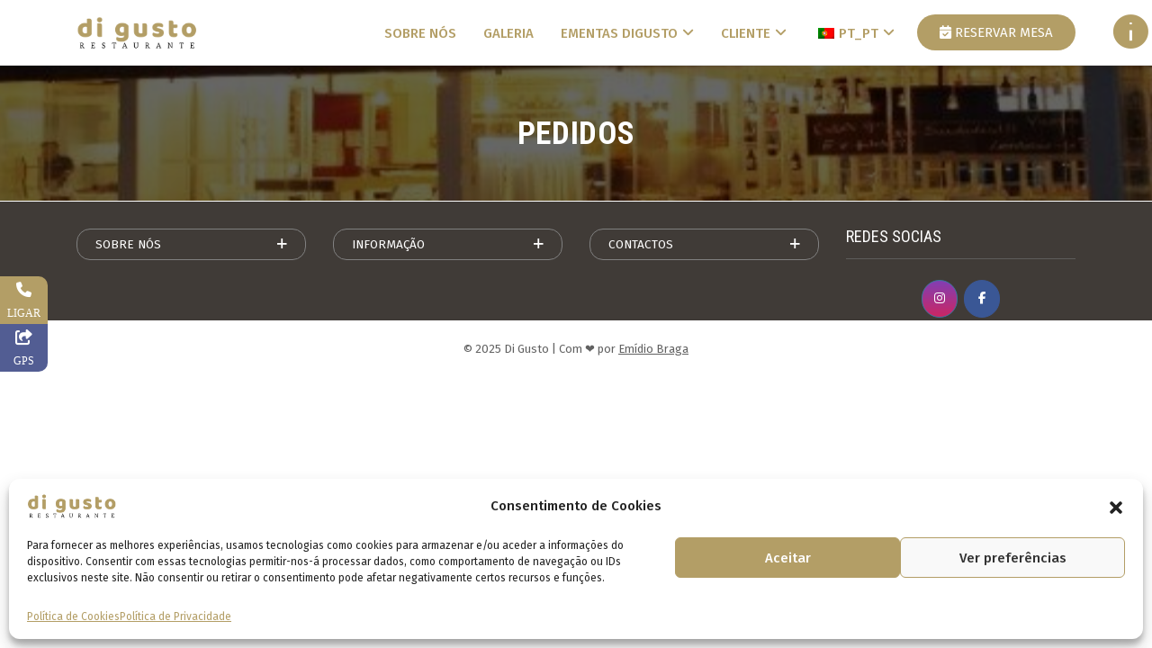

--- FILE ---
content_type: text/html; charset=UTF-8
request_url: https://digusto.pt/finalizar/pedidos/
body_size: 28740
content:
 
		<!DOCTYPE html>
		<html dir="ltr" lang="pt-PT" prefix="og: https://ogp.me/ns#">
    
    <head>

        		<meta charset="UTF-8">
	    <meta charset="utf-8">
	    <meta http-equiv="X-UA-Compatible" content="IE=edge">
	    <meta name="viewport" content="width=device-width, initial-scale=1">
	    <link rel="profile" href="http://gmpg.org/xfn/11">
        
    <title>Pedidos</title>
			<style>								
					form#stickyelements-form input::-moz-placeholder{
						color: #4F4F4F;
					} 
					form#stickyelements-form input::-ms-input-placeholder{
						color: #4F4F4F					} 
					form#stickyelements-form input::-webkit-input-placeholder{
						color: #4F4F4F					}
					form#stickyelements-form input::placeholder{
						color: #4F4F4F					}
					form#stickyelements-form textarea::placeholder {
						color: #4F4F4F					}
					form#stickyelements-form textarea::-moz-placeholder {
						color: #4F4F4F					}
			</style>	
			
		<!-- All in One SEO 4.5.7.3 - aioseo.com -->
		<meta name="robots" content="max-image-preview:large" />
		<meta name="google-site-verification" content="G-2BFPFNQLBS" />
		<link rel="canonical" href="https://digusto.pt/finalizar/pedidos/" />
		<meta name="generator" content="All in One SEO (AIOSEO) 4.5.7.3" />

		<!-- Google tag (gtag.js) -->
<script type="text/plain" data-service="google-analytics" data-category="statistics" async data-cmplz-src="https://www.googletagmanager.com/gtag/js?id=G-VRB2CJVQ2D"></script>
<script>
  window.dataLayer = window.dataLayer || [];
  function gtag(){dataLayer.push(arguments);}
  gtag('js', new Date());

  gtag('config', 'G-VRB2CJVQ2D');
</script>
		<meta property="og:locale" content="pt_PT" />
		<meta property="og:site_name" content="Di Gusto" />
		<meta property="og:type" content="article" />
		<meta property="og:title" content="Pedidos" />
		<meta property="og:url" content="https://digusto.pt/finalizar/pedidos/" />
		<meta property="og:image" content="https://digusto.pt/wp-content/uploads/2020/11/7C4EF4C3-436C-4149-8B15-54161294CA48.jpeg" />
		<meta property="og:image:secure_url" content="https://digusto.pt/wp-content/uploads/2020/11/7C4EF4C3-436C-4149-8B15-54161294CA48.jpeg" />
		<meta property="og:image:width" content="1440" />
		<meta property="og:image:height" content="1115" />
		<meta property="article:published_time" content="2020-05-19T22:21:22+00:00" />
		<meta property="article:modified_time" content="2020-05-19T22:21:22+00:00" />
		<meta name="twitter:card" content="summary" />
		<meta name="twitter:title" content="Pedidos" />
		<meta name="twitter:image" content="https://digusto.pt/wp-content/uploads/2020/11/7C4EF4C3-436C-4149-8B15-54161294CA48.jpeg" />
		<script type="application/ld+json" class="aioseo-schema">
			{"@context":"https:\/\/schema.org","@graph":[{"@type":"BreadcrumbList","@id":"https:\/\/digusto.pt\/finalizar\/pedidos\/#breadcrumblist","itemListElement":[{"@type":"ListItem","@id":"https:\/\/digusto.pt\/#listItem","position":1,"name":"In\u00edcio","item":"https:\/\/digusto.pt\/","nextItem":"https:\/\/digusto.pt\/finalizar\/#listItem"},{"@type":"ListItem","@id":"https:\/\/digusto.pt\/finalizar\/#listItem","position":2,"name":"Finalizar","item":"https:\/\/digusto.pt\/finalizar\/","nextItem":"https:\/\/digusto.pt\/finalizar\/pedidos\/#listItem","previousItem":"https:\/\/digusto.pt\/#listItem"},{"@type":"ListItem","@id":"https:\/\/digusto.pt\/finalizar\/pedidos\/#listItem","position":3,"name":"Pedidos","previousItem":"https:\/\/digusto.pt\/finalizar\/#listItem"}]},{"@type":"Organization","@id":"https:\/\/digusto.pt\/#organization","name":"Di Gusto","url":"https:\/\/digusto.pt\/","logo":{"@type":"ImageObject","url":"https:\/\/digusto.pt\/wp-content\/uploads\/2020\/05\/quem-somos-imagem3.jpg","@id":"https:\/\/digusto.pt\/finalizar\/pedidos\/#organizationLogo","width":265,"height":200},"image":{"@id":"https:\/\/digusto.pt\/#organizationLogo"},"contactPoint":{"@type":"ContactPoint","telephone":"+351243325098","contactType":"Customer Support"}},{"@type":"WebPage","@id":"https:\/\/digusto.pt\/finalizar\/pedidos\/#webpage","url":"https:\/\/digusto.pt\/finalizar\/pedidos\/","name":"Pedidos","inLanguage":"pt-PT","isPartOf":{"@id":"https:\/\/digusto.pt\/#website"},"breadcrumb":{"@id":"https:\/\/digusto.pt\/finalizar\/pedidos\/#breadcrumblist"},"datePublished":"2020-05-19T23:21:22+01:00","dateModified":"2020-05-19T23:21:22+01:00"},{"@type":"WebSite","@id":"https:\/\/digusto.pt\/#website","url":"https:\/\/digusto.pt\/","name":"Di Gusto","description":"Restaurante de Comida Italiana e Japonesa","inLanguage":"pt-PT","publisher":{"@id":"https:\/\/digusto.pt\/#organization"}}]}
		</script>
		<!-- All in One SEO -->

<link rel='dns-prefetch' href='//fonts.googleapis.com' />
<link href='https://fonts.gstatic.com' crossorigin rel='preconnect' />
<link rel="alternate" type="application/rss+xml" title="Di Gusto &raquo; Feed" href="https://digusto.pt/feed/" />
<link rel="alternate" type="application/rss+xml" title="Di Gusto &raquo; Feed de comentários" href="https://digusto.pt/comments/feed/" />
<link rel='stylesheet' id='ht_ctc_main_css-css' href='https://digusto.pt/wp-content/plugins/click-to-chat-for-whatsapp/new/inc/assets/css/main.css?ver=3.34' type='text/css' media='all' />
<style id='wp-emoji-styles-inline-css' type='text/css'>

	img.wp-smiley, img.emoji {
		display: inline !important;
		border: none !important;
		box-shadow: none !important;
		height: 1em !important;
		width: 1em !important;
		margin: 0 0.07em !important;
		vertical-align: -0.1em !important;
		background: none !important;
		padding: 0 !important;
	}
</style>
<link rel='stylesheet' id='wp-block-library-css' href='https://digusto.pt/wp-includes/css/dist/block-library/style.min.css?ver=6.4.7' type='text/css' media='all' />
<style id='classic-theme-styles-inline-css' type='text/css'>
/*! This file is auto-generated */
.wp-block-button__link{color:#fff;background-color:#32373c;border-radius:9999px;box-shadow:none;text-decoration:none;padding:calc(.667em + 2px) calc(1.333em + 2px);font-size:1.125em}.wp-block-file__button{background:#32373c;color:#fff;text-decoration:none}
</style>
<style id='global-styles-inline-css' type='text/css'>
body{--wp--preset--color--black: #000000;--wp--preset--color--cyan-bluish-gray: #abb8c3;--wp--preset--color--white: #ffffff;--wp--preset--color--pale-pink: #f78da7;--wp--preset--color--vivid-red: #cf2e2e;--wp--preset--color--luminous-vivid-orange: #ff6900;--wp--preset--color--luminous-vivid-amber: #fcb900;--wp--preset--color--light-green-cyan: #7bdcb5;--wp--preset--color--vivid-green-cyan: #00d084;--wp--preset--color--pale-cyan-blue: #8ed1fc;--wp--preset--color--vivid-cyan-blue: #0693e3;--wp--preset--color--vivid-purple: #9b51e0;--wp--preset--gradient--vivid-cyan-blue-to-vivid-purple: linear-gradient(135deg,rgba(6,147,227,1) 0%,rgb(155,81,224) 100%);--wp--preset--gradient--light-green-cyan-to-vivid-green-cyan: linear-gradient(135deg,rgb(122,220,180) 0%,rgb(0,208,130) 100%);--wp--preset--gradient--luminous-vivid-amber-to-luminous-vivid-orange: linear-gradient(135deg,rgba(252,185,0,1) 0%,rgba(255,105,0,1) 100%);--wp--preset--gradient--luminous-vivid-orange-to-vivid-red: linear-gradient(135deg,rgba(255,105,0,1) 0%,rgb(207,46,46) 100%);--wp--preset--gradient--very-light-gray-to-cyan-bluish-gray: linear-gradient(135deg,rgb(238,238,238) 0%,rgb(169,184,195) 100%);--wp--preset--gradient--cool-to-warm-spectrum: linear-gradient(135deg,rgb(74,234,220) 0%,rgb(151,120,209) 20%,rgb(207,42,186) 40%,rgb(238,44,130) 60%,rgb(251,105,98) 80%,rgb(254,248,76) 100%);--wp--preset--gradient--blush-light-purple: linear-gradient(135deg,rgb(255,206,236) 0%,rgb(152,150,240) 100%);--wp--preset--gradient--blush-bordeaux: linear-gradient(135deg,rgb(254,205,165) 0%,rgb(254,45,45) 50%,rgb(107,0,62) 100%);--wp--preset--gradient--luminous-dusk: linear-gradient(135deg,rgb(255,203,112) 0%,rgb(199,81,192) 50%,rgb(65,88,208) 100%);--wp--preset--gradient--pale-ocean: linear-gradient(135deg,rgb(255,245,203) 0%,rgb(182,227,212) 50%,rgb(51,167,181) 100%);--wp--preset--gradient--electric-grass: linear-gradient(135deg,rgb(202,248,128) 0%,rgb(113,206,126) 100%);--wp--preset--gradient--midnight: linear-gradient(135deg,rgb(2,3,129) 0%,rgb(40,116,252) 100%);--wp--preset--font-size--small: 13px;--wp--preset--font-size--medium: 20px;--wp--preset--font-size--large: 36px;--wp--preset--font-size--x-large: 42px;--wp--preset--spacing--20: 0.44rem;--wp--preset--spacing--30: 0.67rem;--wp--preset--spacing--40: 1rem;--wp--preset--spacing--50: 1.5rem;--wp--preset--spacing--60: 2.25rem;--wp--preset--spacing--70: 3.38rem;--wp--preset--spacing--80: 5.06rem;--wp--preset--shadow--natural: 6px 6px 9px rgba(0, 0, 0, 0.2);--wp--preset--shadow--deep: 12px 12px 50px rgba(0, 0, 0, 0.4);--wp--preset--shadow--sharp: 6px 6px 0px rgba(0, 0, 0, 0.2);--wp--preset--shadow--outlined: 6px 6px 0px -3px rgba(255, 255, 255, 1), 6px 6px rgba(0, 0, 0, 1);--wp--preset--shadow--crisp: 6px 6px 0px rgba(0, 0, 0, 1);}:where(.is-layout-flex){gap: 0.5em;}:where(.is-layout-grid){gap: 0.5em;}body .is-layout-flow > .alignleft{float: left;margin-inline-start: 0;margin-inline-end: 2em;}body .is-layout-flow > .alignright{float: right;margin-inline-start: 2em;margin-inline-end: 0;}body .is-layout-flow > .aligncenter{margin-left: auto !important;margin-right: auto !important;}body .is-layout-constrained > .alignleft{float: left;margin-inline-start: 0;margin-inline-end: 2em;}body .is-layout-constrained > .alignright{float: right;margin-inline-start: 2em;margin-inline-end: 0;}body .is-layout-constrained > .aligncenter{margin-left: auto !important;margin-right: auto !important;}body .is-layout-constrained > :where(:not(.alignleft):not(.alignright):not(.alignfull)){max-width: var(--wp--style--global--content-size);margin-left: auto !important;margin-right: auto !important;}body .is-layout-constrained > .alignwide{max-width: var(--wp--style--global--wide-size);}body .is-layout-flex{display: flex;}body .is-layout-flex{flex-wrap: wrap;align-items: center;}body .is-layout-flex > *{margin: 0;}body .is-layout-grid{display: grid;}body .is-layout-grid > *{margin: 0;}:where(.wp-block-columns.is-layout-flex){gap: 2em;}:where(.wp-block-columns.is-layout-grid){gap: 2em;}:where(.wp-block-post-template.is-layout-flex){gap: 1.25em;}:where(.wp-block-post-template.is-layout-grid){gap: 1.25em;}.has-black-color{color: var(--wp--preset--color--black) !important;}.has-cyan-bluish-gray-color{color: var(--wp--preset--color--cyan-bluish-gray) !important;}.has-white-color{color: var(--wp--preset--color--white) !important;}.has-pale-pink-color{color: var(--wp--preset--color--pale-pink) !important;}.has-vivid-red-color{color: var(--wp--preset--color--vivid-red) !important;}.has-luminous-vivid-orange-color{color: var(--wp--preset--color--luminous-vivid-orange) !important;}.has-luminous-vivid-amber-color{color: var(--wp--preset--color--luminous-vivid-amber) !important;}.has-light-green-cyan-color{color: var(--wp--preset--color--light-green-cyan) !important;}.has-vivid-green-cyan-color{color: var(--wp--preset--color--vivid-green-cyan) !important;}.has-pale-cyan-blue-color{color: var(--wp--preset--color--pale-cyan-blue) !important;}.has-vivid-cyan-blue-color{color: var(--wp--preset--color--vivid-cyan-blue) !important;}.has-vivid-purple-color{color: var(--wp--preset--color--vivid-purple) !important;}.has-black-background-color{background-color: var(--wp--preset--color--black) !important;}.has-cyan-bluish-gray-background-color{background-color: var(--wp--preset--color--cyan-bluish-gray) !important;}.has-white-background-color{background-color: var(--wp--preset--color--white) !important;}.has-pale-pink-background-color{background-color: var(--wp--preset--color--pale-pink) !important;}.has-vivid-red-background-color{background-color: var(--wp--preset--color--vivid-red) !important;}.has-luminous-vivid-orange-background-color{background-color: var(--wp--preset--color--luminous-vivid-orange) !important;}.has-luminous-vivid-amber-background-color{background-color: var(--wp--preset--color--luminous-vivid-amber) !important;}.has-light-green-cyan-background-color{background-color: var(--wp--preset--color--light-green-cyan) !important;}.has-vivid-green-cyan-background-color{background-color: var(--wp--preset--color--vivid-green-cyan) !important;}.has-pale-cyan-blue-background-color{background-color: var(--wp--preset--color--pale-cyan-blue) !important;}.has-vivid-cyan-blue-background-color{background-color: var(--wp--preset--color--vivid-cyan-blue) !important;}.has-vivid-purple-background-color{background-color: var(--wp--preset--color--vivid-purple) !important;}.has-black-border-color{border-color: var(--wp--preset--color--black) !important;}.has-cyan-bluish-gray-border-color{border-color: var(--wp--preset--color--cyan-bluish-gray) !important;}.has-white-border-color{border-color: var(--wp--preset--color--white) !important;}.has-pale-pink-border-color{border-color: var(--wp--preset--color--pale-pink) !important;}.has-vivid-red-border-color{border-color: var(--wp--preset--color--vivid-red) !important;}.has-luminous-vivid-orange-border-color{border-color: var(--wp--preset--color--luminous-vivid-orange) !important;}.has-luminous-vivid-amber-border-color{border-color: var(--wp--preset--color--luminous-vivid-amber) !important;}.has-light-green-cyan-border-color{border-color: var(--wp--preset--color--light-green-cyan) !important;}.has-vivid-green-cyan-border-color{border-color: var(--wp--preset--color--vivid-green-cyan) !important;}.has-pale-cyan-blue-border-color{border-color: var(--wp--preset--color--pale-cyan-blue) !important;}.has-vivid-cyan-blue-border-color{border-color: var(--wp--preset--color--vivid-cyan-blue) !important;}.has-vivid-purple-border-color{border-color: var(--wp--preset--color--vivid-purple) !important;}.has-vivid-cyan-blue-to-vivid-purple-gradient-background{background: var(--wp--preset--gradient--vivid-cyan-blue-to-vivid-purple) !important;}.has-light-green-cyan-to-vivid-green-cyan-gradient-background{background: var(--wp--preset--gradient--light-green-cyan-to-vivid-green-cyan) !important;}.has-luminous-vivid-amber-to-luminous-vivid-orange-gradient-background{background: var(--wp--preset--gradient--luminous-vivid-amber-to-luminous-vivid-orange) !important;}.has-luminous-vivid-orange-to-vivid-red-gradient-background{background: var(--wp--preset--gradient--luminous-vivid-orange-to-vivid-red) !important;}.has-very-light-gray-to-cyan-bluish-gray-gradient-background{background: var(--wp--preset--gradient--very-light-gray-to-cyan-bluish-gray) !important;}.has-cool-to-warm-spectrum-gradient-background{background: var(--wp--preset--gradient--cool-to-warm-spectrum) !important;}.has-blush-light-purple-gradient-background{background: var(--wp--preset--gradient--blush-light-purple) !important;}.has-blush-bordeaux-gradient-background{background: var(--wp--preset--gradient--blush-bordeaux) !important;}.has-luminous-dusk-gradient-background{background: var(--wp--preset--gradient--luminous-dusk) !important;}.has-pale-ocean-gradient-background{background: var(--wp--preset--gradient--pale-ocean) !important;}.has-electric-grass-gradient-background{background: var(--wp--preset--gradient--electric-grass) !important;}.has-midnight-gradient-background{background: var(--wp--preset--gradient--midnight) !important;}.has-small-font-size{font-size: var(--wp--preset--font-size--small) !important;}.has-medium-font-size{font-size: var(--wp--preset--font-size--medium) !important;}.has-large-font-size{font-size: var(--wp--preset--font-size--large) !important;}.has-x-large-font-size{font-size: var(--wp--preset--font-size--x-large) !important;}
.wp-block-navigation a:where(:not(.wp-element-button)){color: inherit;}
:where(.wp-block-post-template.is-layout-flex){gap: 1.25em;}:where(.wp-block-post-template.is-layout-grid){gap: 1.25em;}
:where(.wp-block-columns.is-layout-flex){gap: 2em;}:where(.wp-block-columns.is-layout-grid){gap: 2em;}
.wp-block-pullquote{font-size: 1.5em;line-height: 1.6;}
</style>
<link rel='stylesheet' id='foobox-free-min-css' href='https://digusto.pt/wp-content/plugins/foobox-image-lightbox/free/css/foobox.free.min.css?ver=2.7.27' type='text/css' media='all' />
<link rel='stylesheet' id='mojo-sp-css' href='https://digusto.pt/wp-content/plugins/mojoplug-slide-panel/public/css/mojo-sp-public.css?ver=1.1.2' type='text/css' media='all' />
<link rel='stylesheet' id='mojo-sp-style-css' href='https://digusto.pt/wp-content/plugins/mojoplug-slide-panel/public/../style.css?ver=1.1.2' type='text/css' media='all' />
<link rel='stylesheet' id='dashicons-css' href='https://digusto.pt/wp-includes/css/dashicons.min.css?ver=6.4.7' type='text/css' media='all' />
<link rel='stylesheet' id='sow-accordion-default-7f1df62912cf-css' href='https://digusto.pt/wp-content/uploads/siteorigin-widgets/sow-accordion-default-7f1df62912cf.css?ver=6.4.7' type='text/css' media='all' />
<link rel='stylesheet' id='sow-social-media-buttons-flat-be6ea27892a0-css' href='https://digusto.pt/wp-content/uploads/siteorigin-widgets/sow-social-media-buttons-flat-be6ea27892a0.css?ver=6.4.7' type='text/css' media='all' />
<link rel='stylesheet' id='trp-language-switcher-style-css' href='https://digusto.pt/wp-content/plugins/translatepress-multilingual/assets/css/trp-language-switcher.css?ver=2.7.3' type='text/css' media='all' />
<link rel='stylesheet' id='cmplz-general-css' href='https://digusto.pt/wp-content/plugins/complianz-gdpr/assets/css/cookieblocker.min.css?ver=1709738706' type='text/css' media='all' />
<link rel='stylesheet' id='bootstrap-css' href='https://digusto.pt/wp-content/themes/country-inn/assets/css/bootstrap.css?ver=4.5.1' type='text/css' media='all' />
<link rel='stylesheet' id='animacountry_inn_get_optionte-css' href='https://digusto.pt/wp-content/themes/country-inn/assets/css/animate.css?ver=4.5.0' type='text/css' media='all' />
<link rel='stylesheet' id='fontawesome-css' href='https://digusto.pt/wp-content/themes/country-inn/assets/css/fontawesome.css?ver=4.5.0' type='text/css' media='all' />
<link rel='stylesheet' id='slick-css' href='https://digusto.pt/wp-content/themes/country-inn/assets/css/slick.css?ver=4.5.0' type='text/css' media='all' />
<link rel='stylesheet' id='slick-theme-css' href='https://digusto.pt/wp-content/themes/country-inn/assets/css/slick-theme.css?ver=4.5.0' type='text/css' media='all' />
<link rel='stylesheet' id='country-inn-googleapis-css' href='https://fonts.googleapis.com/css?family=Cutive+Mono%7CFira+Sans:300,300i,400,400i,500,500i,600,600i,700,800%7CRoboto+Condensed:400,700%7CRock+Salt%7CDawning+of+a+New+Day' type='text/css' media='all' />
<link rel='stylesheet' id='country-inn-style-css' href='https://digusto.pt/wp-content/themes/country-inn/style.css?ver=6.4.7' type='text/css' media='all' />
<link rel='stylesheet' id='country-inn-skin-css' href='https://digusto.pt/wp-content/themes/country-inn/assets/css/skin.css?ver=4.5.0' type='text/css' media='all' />
<style id='country-inn-skin-inline-css' type='text/css'>
.section-0-background,.btn-primary, .pri-bg, .nav-btn a, .booking button[type='submit']:hover, .btn.bdr:hover, .title-sep:before, h3.sec-title:after, .title-sep:after, .slick-dots li.slick-active button,.slick-prev:hover, .slick-prev:focus, .slick-next:hover, .slick-next:focus,  a.scrollUp, .navbar-nav li>.sub-menu>li a:hover,  .check-wrap input[type='checkbox']:checked + label:before, .ui-state-highlight, .ui-widget-content .ui-state-highlight, .ui-widget-header .ui-state-highlight, .pagination li .page-numbers:hover, .pagination li .page-numbers.current, .event-list li .e-date, h2.widget-title:after, .btn.is-active, .img-grid .img-item a:after, input[type='submit'], button[type='submit'], .modal-content button.close {
            background-color: #b39e66;
        }
    
    .pri-color, a:hover, .header-1 a:hover, .navbar-nav .menu-item a:hover, .home .header-1 .sticky-wrapper:not(.is-sticky) .menu-item>a:hover, .booking button[type='submit'], .btn.bdr, .title-sep, .service-list li .icon, .btn-play, .testi-box p:before, a.view, .navbar-nav li>.sub-menu>li a, .tags a,.service-box h4 a:hover, .service-box a:hover, .testi-slide-2 p:before, .social li a:hover, .filter-toggle:hover, h2.price, widget_search.btn-search:hover, .sidebar .widget .categories li .posts-num, .nav-tabs .menu-item.show .nav-link, .nav-tabs .nav-link.active, .nav-tabs.history .nav-link:hover, .widget_search .searchsubmit:hover, .reply:before, footer .social li a {
            color: #b39e66; 
        }
    .booking button[type='submit'], .btn.bdr, .hero-banner .btn.bdr:hover, .service-list li .icon, .check-wrap input[type='checkbox']:checked + label:before,  .nav-tabs.history, ul.nav.nav-tabs > li a.active{
            border-color: #b39e66;
        }
    .site-title a, .site-description{
       color: b39e66;}
    
</style>
<link rel='stylesheet' id='country-inn-responsive-css' href='https://digusto.pt/wp-content/themes/country-inn/assets/css/responsive.css?ver=4.5.0' type='text/css' media='all' />
<link rel='stylesheet' id='rtbs-css' href='https://digusto.pt/wp-content/plugins/responsive-tabs/inc/css/rtbs_style.min.css?ver=4.0.7' type='text/css' media='all' />
<link rel='stylesheet' id='font-awesome-css-css' href='https://digusto.pt/wp-content/plugins/mystickyelements/css/font-awesome.min.css?ver=2.1.6' type='text/css' media='all' />
<link rel='stylesheet' id='mystickyelements-front-css-css' href='https://digusto.pt/wp-content/plugins/mystickyelements/css/mystickyelements-front.min.css?ver=2.1.6' type='text/css' media='all' />
<style id='mystickyelements-front-css-inline-css' type='text/css'>
.mystickyelements-fixed,
									.mystickyelements-fixed ul,
									form#stickyelements-form select,
									form#stickyelements-form input,
									form#stickyelements-form textarea,
									.element-contact-form .contact-form-heading {
										font-family: Georgia;
									}.mystickyelements-contact-form[dir="rtl"],
									.mystickyelements-contact-form[dir="rtl"] .element-contact-form .contact-form-heading,
									.mystickyelements-contact-form[dir="rtl"] form#stickyelements-form input,
									.mystickyelements-contact-form[dir="rtl"] form#stickyelements-form textarea,
									.mystickyelements-fixed[dir="rtl"] .mystickyelements-social-icon,
									.mystickyelements-fixed[dir="rtl"] .mystickyelements-social-text,
									html[dir="rtl"] .mystickyelements-contact-form,
									html[dir="rtl"] .mystickyelements-contact-form .element-contact-form .contact-form-heading,
									html[dir="rtl"] .mystickyelements-contact-form form#stickyelements-form input,
									html[dir="rtl"] .mystickyelements-contact-form form#stickyelements-form textarea,
									html[dir="rtl"] .mystickyelements-fixed .mystickyelements-social-icon,
									html[dir="rtl"] .mystickyelements-fixed .mystickyelements-social-text {
										font-family: Georgia;
									}
</style>
<link rel='stylesheet' id='intl-tel-input-css' href='https://digusto.pt/wp-content/plugins/mystickyelements/intl-tel-input-src/build/css/intlTelInput.css?ver=2.1.6' type='text/css' media='all' />
<script type="text/javascript" src="https://digusto.pt/wp-includes/js/jquery/jquery.min.js?ver=3.7.1" id="jquery-core-js"></script>
<script type="text/javascript" src="https://digusto.pt/wp-includes/js/jquery/jquery-migrate.min.js?ver=3.4.1" id="jquery-migrate-js"></script>
<script type="text/javascript" id="sow-accordion-js-extra">
/* <![CDATA[ */
var sowAccordion = {"scrollto_after_change":"1","scrollto_offset":"80"};
var sowAccordion = {"scrollto_after_change":"1","scrollto_offset":"80"};
var sowAccordion = {"scrollto_after_change":"1","scrollto_offset":"80"};
/* ]]> */
</script>
<script type="text/javascript" src="https://digusto.pt/wp-content/plugins/so-widgets-bundle/widgets/accordion/js/accordion.min.js?ver=1.58.10" id="sow-accordion-js"></script>
<script type="text/javascript" id="foobox-free-min-js-before">
/* <![CDATA[ */
/* Run FooBox FREE (v2.7.27) */
var FOOBOX = window.FOOBOX = {
	ready: true,
	disableOthers: false,
	o: {wordpress: { enabled: true }, countMessage:'image %index of %total', captions: { dataTitle: ["captionTitle","title"], dataDesc: ["captionDesc","description"] }, excludes:'.fbx-link,.nofoobox,.nolightbox,a[href*="pinterest.com/pin/create/button/"]', affiliate : { enabled: false }},
	selectors: [
		".foogallery-container.foogallery-lightbox-foobox", ".foogallery-container.foogallery-lightbox-foobox-free", ".gallery", ".wp-block-gallery", ".wp-caption", ".wp-block-image", "a:has(img[class*=wp-image-])", ".foobox"
	],
	pre: function( $ ){
		// Custom JavaScript (Pre)
		
	},
	post: function( $ ){
		// Custom JavaScript (Post)
		
		// Custom Captions Code
		
	},
	custom: function( $ ){
		// Custom Extra JS
		
	}
};
/* ]]> */
</script>
<script type="text/javascript" src="https://digusto.pt/wp-content/plugins/foobox-image-lightbox/free/js/foobox.free.min.js?ver=2.7.27" id="foobox-free-min-js"></script>
<script type="text/javascript" src="https://digusto.pt/wp-content/plugins/responsive-tabs/inc/js/rtbs.min.js?ver=4.0.7" id="rtbs-js"></script>
<link rel="https://api.w.org/" href="https://digusto.pt/wp-json/" /><link rel="alternate" type="application/json" href="https://digusto.pt/wp-json/wp/v2/pages/1245" /><link rel="EditURI" type="application/rsd+xml" title="RSD" href="https://digusto.pt/xmlrpc.php?rsd" />
<meta name="generator" content="WordPress 6.4.7" />
<link rel='shortlink' href='https://digusto.pt/?p=1245' />
<link rel="alternate" type="application/json+oembed" href="https://digusto.pt/wp-json/oembed/1.0/embed?url=https%3A%2F%2Fdigusto.pt%2Ffinalizar%2Fpedidos%2F" />
<link rel="alternate" type="text/xml+oembed" href="https://digusto.pt/wp-json/oembed/1.0/embed?url=https%3A%2F%2Fdigusto.pt%2Ffinalizar%2Fpedidos%2F&#038;format=xml" />
<meta name="rpress-chosen-gateway" content="manual"/>
<meta name="robots" content="noindex,nofollow" />
<meta name="generator" content="RestroPress v2.7.2.1" />

    <style type="text/css">
    .rpress-categories-menu ul li a:hover,
    .rpress-categories-menu ul li a.active,
    .rpress-price-holder span.price {
      color: #9E1B10;
    }

    div.rpress-search-wrap input#rpress-food-search,
    .rpress_fooditem_tags span.fooditem_tag {
      border-color: #9E1B10;
    }

    .button.rpress-submit,
    .btn.btn-block.btn-primary,
    .cart_item.rpress_checkout a,
    .rpress-popup-actions .submit-fooditem-button,
    .rpress-mobile-cart-icons {
      background: #9E1B10;
      color: #fff;
      border: 1px solid #9E1B10;
    }
    .button.rpress-submit:active,
    .button.rpress-submit:focus,
    .button.rpress-submit:hover,
    .btn.btn-block.btn-primary:hover,
    .cart_item.rpress_checkout a:hover,
    .rpress-popup-actions .submit-fooditem-button:hover {
      background: transparent;
      color: #9E1B10;
      border: 1px solid #9E1B10;
    }
    .delivery-change,
    .special-inst a,
    .special-margin a,
    .rpress-clear-cart,
    .cart-action-wrap a,
    .rpress_fooditems_list h5.rpress-cat,
    ul.rpress-cart span.cart-total,
    a.rpress_cart_remove_item_btn,
    .rpress-show-terms a {
      color: #9E1B10;
    }
    .rpress-clear-cart:hover,
    .delivery-change:hover,
    .cart-action-wrap a:hover,
    a.rpress_cart_remove_item_btn:hover,
    .rpress-show-terms a:hover {
      color: #9E1B10;
      opacity: 0.8;
    }
    .nav#rpressdeliveryTab > li > a {
      text-decoration: none;
      color: #9E1B10;
    }
    .nav#rpressdeliveryTab > li > a:hover,
    .nav#rpressdeliveryTab > li > a:focus {
      background-color: #eee;
    }
    .nav#rpressdeliveryTab > li.active > a,
    .nav#rpressdeliveryTab > li.active > a:hover,
    .nav#rpressdeliveryTab > li.active > a:focus,
    .close-cart-ic {
      background-color: #9E1B10;
      color: #fff;
    }
    </style>
    <link rel="alternate" hreflang="pt-PT" href="https://digusto.pt/finalizar/pedidos/"/>
<link rel="alternate" hreflang="en-US" href="https://digusto.pt/en/finalizar/pedidos/"/>
<link rel="alternate" hreflang="pt" href="https://digusto.pt/finalizar/pedidos/"/>
<link rel="alternate" hreflang="en" href="https://digusto.pt/en/finalizar/pedidos/"/>
			<style>.cmplz-hidden {
					display: none !important;
				}</style>        <style type="text/css">
                        .site-title a,
            .site-description {
                color: #b39e66;
            }

                    </style>
        <link rel="icon" href="https://digusto.pt/wp-content/uploads/2020/05/cropped-icon-digusto-32x32.jpg" sizes="32x32" />
<link rel="icon" href="https://digusto.pt/wp-content/uploads/2020/05/cropped-icon-digusto-192x192.jpg" sizes="192x192" />
<link rel="apple-touch-icon" href="https://digusto.pt/wp-content/uploads/2020/05/cropped-icon-digusto-180x180.jpg" />
<meta name="msapplication-TileImage" content="https://digusto.pt/wp-content/uploads/2020/05/cropped-icon-digusto-270x270.jpg" />
		<style type="text/css" id="wp-custom-css">
			#login h1 a {
/*Configura imagem no Login de Website*/
    padding-bottom: 65px;
}

.powered-text {
	/*Escondo direitos de autor no footer*/
	text-align:center;
}
#cover {
/*Necessário para as ultimas versões wordpress*/
    display: none;
}
@media screen and (-webkit-min-device-pixel-ratio:0) {
	/*evita o ZOOM nos dispositivos moveis nas edições das areas de texto*/
  select,
  textarea,
  input {
    font-size: 16px;
  }
}
@media (min-width: 576px) {
.col-sm-7 {
    -ms-flex: 0 0 58.333333%;
    flex: 0 0 100% !important;
    max-width: 100% !important;
	}}
a.scrollUp {
	/*configura o botão de subir até ao topo*/
	border-radius: 50%;
	width: 50px;
  height: 50px;
	line-height: 2;
	font-size: 26px;
	box-shadow: 0 2px 5px rgba(0,0,0,.5);
	margin-bottom: 25px;
}

a.scrollUp:hover {
	/*configuea o botão de subir até ao topo*/
	color: white;
}
.site-footer .sec-pad {
	/*Reduz o tamanho em altura do footer*/
    padding: 70px 0 0;
}
.footer-bottom {
    padding: 1px 0;
}
@media (max-width: 990px) {
	/*aumenta o espaço em mobil do botão reservar mesa para o restante menu*/
 .navbar button.btn.btn-primary {
    margin-top: 15px;
 }
}
.sec-mar, .hero-banner, .page-header {
	/*Elimina o espaço entre o Banner do site e o conteúdo*/
    margin-bottom: 0px;
}
.breadcrumb, .trail-items {
	/* Esconde os bbreadcrumb do site*/
    height: 0px;
    visibility: hidden;
}
.fa-address-book:before {
	/*Muda o Icone do botão de reservas*/
	  content: '\f274' !important;
}
.fa-long-arrow-alt-right:before {
	/*Muda o icone do botao SABER MAIS para ser compativel com iphone*/
	font-family: FontAwesome !important;
	content: '\f061' !important;
}
/* Headings EVITA QUEBRAS DE LINHA COM PALAVRAS CORTADAS */
h1,
h2,
h3,
h4,
h5,
h6 {
  word-break: normal !important;
}
h6 {
	/*Aumenta o espaço entre as letras*/
	letter-spacing: 5px;
}

.mejs-container, .mejs-container * {
/*Arredonda o vídeo mostrado na home page*/
    border-radius: 20px;
}

/*REDUZ A ALTURA DA IMAGEM DO HEADER NAS PAGINAS*/
.page-header {
    min-height: 150px;
}
h2 {
	/*reduz o tamanha h2 em mobil*/
    font-size: 28px;
   }
}
.section-0-background, .btn-primary, .pri-bg, .nav-btn a, .booking
/*Altera algumas cores primarias do tema*/
button[type='submit']:hover, .btn.bdr:hover, .title-sep:before, h3.sec-title:after, .title-sep:after, .slick-dots li.slick-active button, .slick-prev:hover, .slick-prev:focus, .slick-next:hover, .slick-next:focus, a.scrollUp, .navbar-nav li>.sub-menu>li a:hover, .check-wrap input[type='checkbox']:checked + label:before, .ui-state-highlight, .ui-widget-content .ui-state-highlight, .ui-widget-header .ui-state-highlight, .pagination li .page-numbers:hover, .pagination li .page-numbers.current, .event-list li .e-date, h2.widget-title:after, .btn.is-active, .img-grid .img-item a:after, input[type='submit'], button[type='submit'], .modal-content button.close {
    background-color: #b39e66;
}
.btn.bdr{
	/*Muda a cor dos botões do tema*/
    border-color: #b39e66;
	  color: #b39e66;
}

a, a:hover {
	/*muda a cor dos links em texto simples*/
 color: #b39e66;
}
h6 a {
	/*configura os links H6 usados no site*/
	border: 1px solid #b39e66;
	border-radius: 10px;
	padding: 8px;
}
.booking button[type="submit"]:hover, .btn.bdr:hover, .slick-prev:hover, .slick-next:hover, .navbar-nav li>.sub-menu>li a:hover, .pagination .page-numbers:hover, input[type="submit"], button[type="submit"] {
	/*torna transparentes alguns HOVERS do tema*/
    background-color: transparent !important;
}
.navbar-brand {
/*reduz o tamanho do logo em mobil*/
    max-width: 135px !important;
	}
.navbar-toggler span {
	/*muda a cor do simbolo MENU em mobil*/
    background: #b39e66;
}
.navbar-expand-lg .navbar-nav li>.sub-menu>li a {
/*configura os Sub-menus*/
  padding: 15px 15px;
  margin-left: 10px;
	font-weight: 700;
}
.navbar-toggler:not(.collapsed) span {
 	/*muda a cor do simbolo MENU em mobil quando selecionado*/
    background: #867444;
}
.slick-prev, .slick-next {
		/*esconde os botoes de navegacao do slider*/
		visibility: hidden !important;
	}
.btn.bdr.white{
    border-color: #b39e66;
}
.btn.bdr {
	/*muda a cor de fundo do botão do slider*/
    padding: 8px 20px !important;
    border-radius: 20px;
    background-color: transparent !important;
}
.mb-30, .hero-banner p {
	/*aproxima as linhas do slider*/
    margin-bottom: 20px;
}
.btn.bdr:hover {
	/*muda a cor do border do botão do slider*/
    border-color: whitesmoke !important;
}
.modal-content .right {
	/*alinha o formulário de pedido de reserva de mesa para desktop*/
	margin-left: -400px !important;
  }
.modal-content {
	/*Configura modelo do pedido de reservas popup*/
	display: flex;
  margin-top: 14%;
	width: 90%;
	border-radius: 15px;
	left: 15px;
}
@media (max-width: 767px) {
	/*torna visiveis as descrições e botão do slider em mobil*/
	.hero-banner .content-wrap {
    display: inline;
	}
  .hero-banner .btn-wrap {
    display: inline;
	}
	.hero-banner h2, .director {
		/*tamanho letras titulo slider*/
    font-size: 20px;
  }
	.btn.bdr.white {
		/*tamanho letras botoes slider*/
    font-size: 12px;
  }
	.modal-content .right {
		/*alinha o formulário de pedido de reserva de mesa para mobile*/
	margin-left: -400px !important;
  }
.modal-content form {
    margin: 0 0px;
}
	.modal-content button.close {
		/*puxa o botao fechar o formulario mais para a esquerda*/
    top: 0px;
    right: 15px;
  }
	.hero-banner .item {
		/*aumenta o slide em mobile*/
		height: 250px !important;
	}	
	.navbar-expand-lg .navbar-nav .menu-item a {
/*aumenta umk pouco o espaço entre os items do menu colapsado em mobil*/
		padding: 8px 10px !important;
}
}

/*POSTS INDIVIDUAIS*/

.comment-form-container {
/*Esconde o espaço de comentários nos posts individuais*/
    display: none;
}

.mb-30, .hero-banner p {
 /*esconde espaço desnecessários nos posts individuais*/
    display: none !important;
}

article.post {
/*reduz espaços desnecessários no fim dos posts individuais*/
    border-bottom: 0px solid #ddd;
    margin-bottom: 0px;
    padding-bottom: 0px;
}

/*CONFIGURAÇÃO DOS PEDIDOS DE RESERVA DE MESA*/

.picker--focused .picker__list-item--disabled, .picker__list-item--disabled, .picker__list-item--disabled:hover {
 /*Oculta os horários indisponíveis*/
    display: none;
}

.rtb-booking-form fieldset {
 /* alinha campos ao centro da erserva online*/     
    text-align: center;
}
input, select, textarea {
    border-radius: 15px !important;
	  background-color: #f3f3f3 !important;
}
.rtb-booking-form label {
 /*diminui o espaço em altura entre os campos*/
    margin-bottom: 1px;
}
.consent label  {
	/*diminuir o tamanho das letras do consentimento na reserva*/
	font-size: 11px !important;
}
.rtb-booking-form .rtb-text input {
    width: 100% !important;
    padding: 2px 20px !important;
    max-width: 100% !important;
}
.rtb-booking-form button {
	/* centra o botao de pedir RESERVA */ 
	 display: block;
	 max-width: 70%;
	 width: 100%;
	 margin: auto;
   border-radius: 25px;
	 color: #fff;
	 background-color: transparent;
	 border: 2px solid #b39e66;
}
.rtb-booking-form a {
	/*muda a cor dos links no pedido de reserva*/
	 color: #b39e66;
   text-decoration: none;
}
.rtb-booking-form legend {
    margin-bottom: -20px;
}
.rtb-booking-form select {
	/*configura o campo do número de pessoas nas reservas*/
    padding: 0.35em 0.6em 0.55em;
    height: 32px;
	  background: none;
}
.picker__wrap {
	/*configura o calendario nas reservas*/
  width: 90% !important;
	margin-left: 25px !important;
	margin-bottom: 40px;
}

.rtb-booking-form .add-message::before {
/*Adiciona info extra ao campo de pedidos especiais*/
    content: "Esplanada coberta? Sala interior? Cadeira de bebé? etc etc...";
	display: block;
  font-size: 12px;
	font-weight: bold;
}

.picker__day--outfocus {
    color: #000 !important;
}

.picker--focused .picker__day--disabled, .picker__day--disabled, .picker__day--disabled:hover {
/*esconde os dias impossiveis de fazer reserva*/
       display: none;
}

/*CONFIGURAÇÃO DO BOTÃO INSTAGRAM*/
.sow-social-media-button-instagram-0{ 
    background-image: linear-gradient(#823FB3, #CB2664) !important;
}
/*CONFIGURAÇÃO DOS BOTOES DOS COOKIES*/
.cn-button.bootstrap {
    background: #b39e66;
}
/*TROCAR ORDEM DE COLAPSO DA SECÇÃO QUEM SOMOS*/
@media screen and (max-width: 780px) {
  .intro .row {
    flex-direction: column-reverse;
}
}
.col-sm-6 {
	/*ajusta valores do colapso*/
    -ms-flex: 0 0 50%;
    flex: 0 0 50%;
    max-width: 100%;
 }
/*MUDA A COR DOS LINKS NO FORMULARIO DE CONTACTO*/
.mc4wp-form-fields a {
    color: #fff;
	font-size: 12px;
	font-weight: 400;
}
.mc4wp-form-theme input[type=checkbox], .mc4wp-form-theme input[type=radio] {
	/*Aumentar o tamanho do quadrado de concordar com a privacidade no formulario de contacto*/
    padding: 0;
    height: 18px;
    width: 18px;
}
/*OBRIGA A COLUNA DA SUBSCRIÇAO NEWSLETTER A COLAPSAR EM MOBIL*/
@media screen and (max-width: 780px) {
  .subscription .row {
    flex-direction: column;
	}}

/*CONFIGURAÇAO DAS TABS DA EMENTA*/

.sow-tabs-tab-container {
   /* Alinha tabs privacidade ao centro */ 
    text-align: center;
	 display: inline-block !important;
}
.sow-tabs .sow-tabs-tab-container {
	/* Coloca selacao TABS a 100% de comprimento */ 
    border-radius: 15px;
    width: 100%;
}
.sow-tabs .sow-tabs-tab-container .sow-tabs-tab {
  /* Arredonda os botões nos TABS de múltipla seleção e remove a linha azul*/   
    margin: 0px 5px 10px 5px !important;
    border-radius: 10px;
	border: 2px solid #b39e66;
	outline: none !important;
}
.sow-tabs .sow-tabs-tab-container .sow-tabs-tab .sow-tabs-title {
	/*Reduz ao máximo a altura dos botões dos TABS*/
    line-height: 0 !important;
}
.erm_menu .erm_title {
	/*aumenta o espaço das letras do nome das ementas*/
    letter-spacing: 5px;
}
.erm_product_image {
/*srredonda as imagens dos pratos no menu do restaurante*/
    border-radius: 10px;
}
.erm_product_price {
/*evita que uma parte da imagem do produto não seja clicavel para aumento*/
    padding-left: 200px;
}
.sow-tabs-panel-content {
	/*retira a linha azul a volta do conteudo das tabs da ementa*/
	outline: none !important;
}
@media screen and (max-width: 480px) {
	/*aumenta ao maximo a largura da ementa em mobile*/
.siteorigin-panels-stretch {
    padding-left: 0px !important;
    padding-right: 0px !important;
	}
.erm_product_image {
    float: left;
}

}

/*CONFIGURAÇÃO DOS POSTS INDIVIDUAIS*/

.mb-20, h2.sec-title.mb-20 {
    /*Centra as Imagens*/
    text-align: center;
}
figure .post-info {
	/*Centra a label com o preço*/
    display: block !important;
}
.post-navigation .nav-links {
	/*Esconde a barra de navegação*/
    display: none;
}
/*CONFIGURAÇÃO DO CHECKBOX DA PÁGINA DE CONTACTOS*/

.sow-form-field.sow-form-field-checkboxes ul input {
    width: 20px !important;
    height: 20px !important;
}
@media screen and (max-width: 480px) {
	.sow-form-field.sow-form-field-checkboxes ul input {
    width: 50px !important;
    height: 50px !important;
}
}
/*CONFIGURAÇÃO DO TITULO DO CHEFE RECOMENDA*/

h2.sec-title {
    font-size: 20px !important;
	  letter-spacing: 5px;
	  padding-bottom: 12px;
	  color: #b39e66;
}
.title-sep {
 /*Esconde a imagem separadora*/
    display: none;
}

.room-wrap h4 {
	font-size: 19px !important;
}

/* CONFIGURAÇÃO DA EMENTA E DAS RESERVAS*/ 

@media screen and (max-width: 420px){
.erm_product_image {
    width: 25%;
	}}
.erm_menu .erm_title {
  display: none;
}
.erm_menu .erm_product_title {
 /* tamanho e cor letra titulo*/ 
   font-size: 24px !important;
	 color: #b39e66;
	 
}
.erm_product.with_image .erm_product_title {
/*Aproxima o titulo dos produtos da imagem quando ela existe*/
	margin-left: -16px !important;
}

.erm_product {
	/*coloca um border por baixo de cada item no menu e aumenta o espaço para o border*/
   margin: 30px 0px;
   border-bottom: 2px solid #c7c7c7 !important;
	 padding-top: 0px !important;
}
.erm_product {
	/*Reduz o espaço dos nomes da comida para os separadores acima e abaixo*/
    margin: 0px 0px;
}
.erm_menu:not(.type-erm_menu) li {
	/*Reduz o distância das linhas dos produtos acima e abaixo*/
    margin-bottom: 0px !important;
	margin-top: 10px !important;
}
.erm_menu .erm_section_title {
    /*Reduz as distancias acima e abaixo dos subtitulos da ementa*/
    margin: 0px 0px 30px 0px;
    border-top: 0px solid black;
    border-bottom: 0px solid black;
}
.erm_menu:not(.type-erm_menu) {
	/*reduz o tamanho da linha preta por baixo da seleção das categorias do menu*/
    border-top: 3px solid black;
}
.sow-tabs .sow-tabs-panel-container .sow-tabs-panel {
	/*reduz o espaço da linha preta para as categorias do menu */
    padding: 10px 30px 30px 35px !important;
}
.erm_product_desc {
		/*muda o tamanho e cor da descrição dos items da ementa*/
    font-size: 12px !important;
    padding-left: 10px !important;
    color: black !important;
	margin-bottom: 20px;
  }
@media (max-width: 480px) {
	.sow-tabs .sow-tabs-panel-container .sow-tabs-panel {
	/*reduz o espaço da linha preta para as categorias do menu e aumenta a visualização para total em mobil */
    padding: 10px 10px 30px 10px !important;
  }
	.erm_menu .erm_product_title {
 /* tamanho e cor letra titulo*/ 
   font-size: 18px !important;
  }
	.erm_product_desc {
		/*muda o tamanho e cor da descrição dos items da ementa em mobil*/
    font-size: 13px !important;
    padding-left: 150px;
    color: black;
  }
}
.erm_product_price {
	/*reduz o espaço do preço para as linhas acima e abaixo*/
    margin-top: -15px;
}

/*CONFIGURAÇÂO DOS BOTOES MOSTRAR E ESCONDER NA EMENTA*/

button.bg-orange-button, button.bg-orange-button:hover, button.bg-orange-button:focus {
  background: #fff !important;
  border: 1px solid #b39e66;
  background-color: #b39e66;
  padding: 3px 24px;
  text-shadow: 0px 1px 0px #b39e66;
}

/*CONFIGURAÇÂO DA NEWSLETTER*/

.pri-bg {
	/*Esconde a subscricao antiga*/
    height: 0px;
    visibility: hidden;
}
.subscription {
/*remove o espaço da subscriçao antiga*/
    display: none;
}
.mailpoet_form p {
    margin-bottom: -50px;
}
.booking button[type=submit]:hover, .btn.bdr:hover, .slick-prev:hover, .slick-next:hover, .navbar-nav li>.sub-menu>li a:hover, .pagination .page-numbers:hover, input[type=submit], button[type=submit] {
	/*Altera o background dos botoes automaticos do mailpoet*/
    background-color: #b39e66 !important;
}
.post-meta-wrap, a.view, .lh-1 {
	/*elimina dos posts do mailpoet a linha com informação da localização*/
    line-height: 1;
    display: none;
}
.mailpoet_date_year {
	/*elimina o campo ANO do formulario da newsletter*/
	display: none !important;
}

/* CONFIGURAÇÃO DA LOJA */

.page-id-1247 .sticky-wrapper, .page-id-1247 .is-sticky .header {
/*reconfigura a altura do header na pagina de takeaway*/
  max-height: 75px !important;
}
html body .rpress_fooditem_inner {
	/*linha horizontal por baixo de cada artigo na ementa takeaway*/
    border-bottom: 1px solid #999;
}

#rpress_checkout_form_wrap #rpress_discount_code::before { 
	/*configuracao do codigo de desconto no checkout*/
	content: "Tem um Codigo de desconto ?";
	display: block;
	margin-bottom: 5px;
	color: #ec5e28;
	margin-left: 5px;
}

@media (max-width: 998px){
	.collapse:not(.show) {
	/*evita que o menu se expanda em tablet sem necessidade*/
    display: none !important;
}
}

footer {
/*necessario para utilizar ultima versao da loja*/
    position: inherit;
}
.fade {
	/*necessario para utilizar ultima versao da loja*/
    opacity: 1 !important;
}
.close-cart-ic {
	/*Configuração da cruz que fecha o Carrinho de Compas*/
    background: red !important;
    color: white !important;
	  padding-right: 12px;
	  padding-top: 10px;
	  margin-right:50px;
}
.modal__close {
	/*Configuração da cruz que fecha os Modals*/
    background: rgb(179, 158, 102) !important;
	  color: white !important;
    padding-left: 5px !important;
	  padding-top: 1px !important;
}

html body #rpressModal.show-service-options .modal-body {
/*aumenta a largura do model de escolha do horário do pedido*/
    width: 100%;
}

html body #rpressModal .modal-body {
/*aumenta a largura do model de adicionar quantidade ao carrinho de compras*/
    width: 100%;
}

.rpress-thumbnail-holder {
	/*tamanho da imagem do artigo na ementa*/
    width: 84px;
    height: 84px;
}
.rpress-thumbnail-holder img {
    /*Arredonda os cantos na imagem dos artigos na ementa*/
    border-radius: 15px;
}
.delivery-opts span.delMethod::before {
	/*informa do custo de 5 euros de levar a casa fora de santarem*/
    content: "NOTA: Às entregas ao domicílio acresce o valor de deslocação de 5€ para fora de Santarém e de 2,90€ para Santarém.";
	color: black;
	display: block;
	text-transform: none;
	margin-bottom: 10px;
}
#rpress_checkout_form_wrap #rpress_register_account_fields {
  /*Na finalização da comnpra, afasta os capos da morada de envio*/
    margin-bottom: 15px;
}

/* MODAL - Detalhes da Emtrega*/

.rp-form-control {
/*evita que a escolha da hora de entrega faça zoom em dispositivos móveis*/
    font-size: 16px;
}
.rpress-delivery-options ul#rpressdeliveryTab.nav > li > a {
 /*configura os botoes entrega ou recolher no modal Detalhes de entrega*/
   width: 150px;
   line-height: 20px;
	 border-radius:15px !important;
	 border: 1px solid #d8d8d8;
}
.rpress-delivery-options ul#rpressdeliveryTab {
	/*elimina o border dos botoes de entrega no modal Detalhes de entrega*/
    border: none;
}
#rpressModal * {
/*box dos detalhes de entrega - altera a visualização da caixa */
    -ms-flex-direction: column;
    flex-direction: column;
	  border-radius:15px;
}
@media (max-width: 480px) {
	#rpressModal * {
/*box dos detalhes de entrega - altera a visualização da caixa */
    max-width: 100% !important;
		
}
}
/* MODAL - Adicionar ao Carrinho*/

.modal-content {
	/*puxa o Model um pouco mais para cima*/
    margin-top: 4%;
}
.modal__container {
/*Diminui a largura  nao utilizada do Model Adicionar ao Carrinho*/	
    width: 450px;
}
@media (min-width: 580px){
	.modal-footer {
/*altera a vidualização do botao adicionar ao carrinho nos modals*/
    display: inline-table;
   }
}

.special-margin a {
 /*move para a direita a frase Algum pedido especial*/
    margin-left: 10px;
}
.special-margin textarea, .special-inst textarea {
	/*configura a caixa de texto de instruçoes especiais no Model Adicionar ao Carrinho*/
    border: 1px solid #000;
	  max-height:55px;
	  font-size:16px;
	  margin-bottom: -10px;
}
span.cart-item-price {
	/*muda o formato do botão Adicionar ao Carrinho no model*/
  display: block;
	position: unset;
	opacity: 1;
	margin-bottom: -10px;
	margin-top: -2px;
}
.rpress-popup-actions .submit-fooditem-button {
		/*reduz o espaçamento do botão Adicionar ao Carrinho*/
    padding: 4px 10px 9px;
	  background-color: #b39e66 !important;
}
.rpress-popup-actions .btn-count {
	/*retira o border do + e - adicionar produtos ao carrinho*/
    border: none;
}
div.rpress-popup-actions input[type="button"] {
	/*centra o + e - adicionar produtos ao carrinho*/
    color: #b39e66;
    padding: 0px 15px 35px !important;
}
#fooditem-details h6.rpress-addon-category, #fooditem-update-details h6.rpress-addon-category, form#fooditem-details h6 {
	/*adianta a direita as letras dos Addons e Formatos no MODAL Adicionar ao Carrinho*/
    padding: 0px 0px 0px 10px;
}
.control__indicator,.radio-container .control__indicator {
	/*No Model Adicionar ao Carrinho avança as checkboxes um pouco para a direita*/
    left: 5px;
}

/*Configuração das cores das letras*/

ul.rpress-category-lists li.rpress-category-item a {
	/*tamanho das letras das categorias no menu lateral*/
    font-size:14px !important;
}
ul.rpress-category-lists .rpress-category-item {
	/*Configura a apresentação das letras das categorias no menu lateral*/
    padding: 2px 0px 1px 0px;
    border-bottom: 1px solid #9c9c9c;
}
.nav#rpressdeliveryTab > li > a {
   /*Cor das letras por defeito no model do horario de entrega*/
    color: #b39e66;
}

.rpress_fooditems_list h5.rpress-cat {
    /*Cor do nome das categorias na ementa*/
    color: #b39e66;
	  font-size: 26px;
}
.rpress-title-holder h3 {
	/*Cor do nome das comidas na ementa*/
    color: black;
}
.rpress_fooditem_tags span.fooditem_tag {
/*configura as tags dos alimentos na ementa*/
  border-color: #8E8E8E;
	font-size: 10px; 
}

.rpress-price-holder span.price {
	/* Cor dos preços na ementa*/
    color: black;
}
.button.rpress-submit, .btn.btn-block.btn-primary, .cart_item.rpress_checkout a, .rpress-popup-actions .submit-fooditem-button {
	/*cores do botao Adicionar na ementa*/
    background: white !important;
    color: #b39e66 !important;
    border: 2px solid #b39e66 !important;
	  text-align: center;
	  display: inline-grid;
	margin-top: 2px;
}
.rp-addons-data-wrapper .rp-max-addon {
  /*Configura as escolhas possiveis dos extras*/ 
    margin-top: 18px !important;
    color: #b39e66 !important;
}
form#fooditem-details h6, form#fooditem-update-details h6 {
    letter-spacing: 0px;
}
.rp-addons-data-wrapper .rp-addon-required {
	/*Configura a obrigatoriedade dos extras*/ 
   letter-spacing: 0px;
	 margin-right: 10px;
}
.special-margin a{
	/*Cor das letras da informação especial no model adicionar ao carrinho*/
    color: #b39e66 ;
}
.rpress_checkout a {
	/*Cor do botão Checkout*/
    background-color: #b39e66 !important;
	border-radius:15px !important;
}
ul.rpress-cart span.cart-total, .special-margin a, .special-inst a, .rpress-submit.button .rpress-add-to-cart-label, .delivery-change {
    color: #b39e66 !important;
}
.delivery-change {
	/* Cor das letras alterar horario de entrega no check out*/
    color: #b39e66;
}

.btn.btn-block.btn-primary {
	/*Cor do Botão dos detalhes de entrega*/
	background: #b39e66;
}
html body #rpressModal .rpress-delivery-wrap .nav-pills > li.active > a {
	/*Cor do Botoes do tipo de entrega quando selecionados*/
	background: #b39e66;
}
.rpress-mobile-cart-icons {
	/*Cores do carrinho de compras em mobil*/
	color: #ffffff;
	background-color: red;
	margin-bottom: 22px;
}

/*CONFIGURACAO DAS CATEGORIAS DO TAKEAYAY EM MOBIL*/

@media only screen and (max-width: 768px){
	ul.rpress-category-lists li.rpress-category-item a {
  /*configura as letras do menu fixo das categorias em mobil*/
    padding: 8px 8px;
    background: #f1f1f1;
    border-radius: 30px;
    box-shadow: 2px 2px 10px #000;
    font-size: 15px;
}
	.rpress-categories-menu .rpress-category-lists {
		/*Importante quando se tem mais que uma página de artigos takeaway*/
		background-color:white;
		border-bottom: 2px solid black;
}
	.rpress-categories-menu::before {
		display: block !important;
	content: "\21E6  Deslize o menu para a Direita e Esquerda \21E8";
	text-align:center;
	color: #cb7152;
  font-weight: bold;
		margin-top:19px;
	}
}

/*Configuração do Tamanho das Letras em Mobil*/

@media only screen and (max-width: 768px) {
	/*Nome da Comida*/
	div.rpress-title-holder a.food-title {
    font-size: 16px;
		letter-spacing: .05px;
}
	.rpress_fooditem_inner .rpress_fooditem_excerpt p {
		/*Descrição da Comida*/
		font-size: 12px;
	}
.rpress_purchase_submit_wrapper .rpress-add-to-cart-label {
		/*Botão Adicionar*/
    font-size: 12px;
}
}

/*CONFIGURAÇAO EXTRA DO POP-UP*/

.pum-theme-3436 .pum-container, .pum-theme-hello-box .pum-container {
	    background: linear-gradient( rgba(0, 0, 0, 0.5), rgba(0, 0, 0, 0.5) ), url('https://digusto.pt/wp-content/uploads/2020/12/fundo-prom.jpg');

    background-size: cover;
}
.pum-theme-3436 .pum-title, .pum-theme-hello-box .pum-title {
    font-weight: 600;
}
@media (max-width: 580px){
	.pum-theme-3436 .pum-container, .pum-theme-hello-box .pum-container {
		max-width: 340px !important
;
		background-position: center;
	}
	.pum-container .pum-title {
    /*reduz a fonte do nome do popup em mobil*/
    font-size: 20px !important;
}
	blockquote {
		/*reduz as margens laterais dos comentarios no popup*/
    padding: 0 30px !important;
		margin: 20px 0;
		font-size: 14px;
}

}
.pum-theme-3436 h6 a {
    border-style: solid;
    border-radius: 15px !important;
    border-width: 4px;
    border-color: #b39e66;
    padding: 6px;
    color: #ffffff !important;
	  letter-spacing: .4px;
}

/*CONFIGURAÇAO EXTRA DO POP-UP PARA VISITANTES*/

.pum-theme-3436 .pum-container, .pum-theme-lightbox .pum-container {
	    background: linear-gradient( rgba(0, 0, 0, 0.3), rgba(0, 0, 0, 0.9) ), url('https://digusto.pt/wp-content/uploads/2022/12/ano-novo-fundo.jpg');
    background-size: cover;
	background-position: center center;
	min-height: 400px;
	max-width: 500px !important;
}

/*Configuração página de Eventos Especiais*/

.page-id-4909 .jarallax  {
	visibility: hidden;
}
.sow-contact-form {
 /*aletra a opacidade do formulario de contacto dos eventos na home page*/
    background-color: rgba(250, 250, 250, 0.2) !important;
	border-radius: 15px;
}
.sow-contact-form-success p {
	color: white;
	font-size: 20px;
	word-break: normal !important;
}
.page-id-4909 .sow-form-field .sow-text-field {
	background: transparent !important;
}
.page-id-4909 .panel-grid-cell .widget-title {
	color: white;
	text-align: center;
}

/*CONFIGURAÇÃO DO PAINEL SLIDE LATERAL*/

#mojo-sp-right-wrap > button {
/*distancia do botão ao topo e fixa o botão*/
  top: 11px !important;
  position: fixed !important;
  z-index: 99999;
	background: transparent !important;
}
.mojo-sp > .mojosp-widget-area {
 /*fixa o painel para nao fazer scrool quando se desce a pagina do site*/
  position: fixed  !important;
	overflow: auto;
}
.navbar-toggler:not(:disabled):not(.disabled) {
    margin-right: 40px;
}
@media (max-width: 1000px){
.page-id-1247	.navbar-toggler.collapsed { 
    margin-left: 480px;
}
.page-id-1247 .navbar-brand {
    margin-left: -80px;
	}
.page-id-1247	.navbar-toggler:not(:disabled):not(.disabled) {
 /*sobe um pouco o simbolo de abrir menu em mobil*/
    margin-top: -10px;
}
}
@media (max-width: 797px){
.page-id-1247	.navbar-toggler.collapsed { 
    margin-left: 290px;
}
.page-id-1247 .navbar-brand {
    margin-left: -90px;
	}
}
@media (max-width: 620px){
.page-id-1247	.navbar-toggler.collapsed { 
    margin-left: 100px;
}
.page-id-1247 .navbar-brand {
    margin-left: -20px;
	}
}

/*CONFIGURAÇÃO CONTACT FORM 7*/

.wpcf7 form label {
	color: #b39e66;
}
.wpcf7 input[type=file] {
 /*muda um pouco o visual do botão selecionar ficheiro*/  
	padding:15px 5px; 
  font-size:16px;
  border:1px solid #b39e66;
  -webkit-border-radius: 12px;
  border-radius: 12px;
	width: 100%;
}
div.wpcf7 .wpcf7-submit {
/*configura o botão Enviar Fotogradia*/
	cursor: not-allowed;
    width: 100%;
    min-height: 35px;
}

.rpress-hrs option[value="15:30"], .rpress-hrs option[value="16:00"], .rpress-hrs option[value="16:30"], .rpress-hrs option[value="17:00"], .rpress-hrs option[value="17:30"], .rpress-hrs option[value="18:00"], .rpress-hrs option[value="18:30"], .rpress-hrs option[value="19:00"] {
	display: none;
}

/*CONFIGURAÇÃO DO FOOTER*/

.sow-accordion .sow-accordion-panel .sow-accordion-panel-header {
/*Configura os Tabs do Acordion do Footer*/
    padding: 6px 20px 6px 20px !important;
    border-radius: 15px;
	  outline: none !important;
}
.sow-accordion .sow-accordion-panel .sow-accordion-panel-content .sow-accordion-panel-border {
 /*configura os espaços dentro dos acordions*/
    padding: 20px 10px 0px 10px !important;
}
.site-footer .sec-pad {
    padding: 30px 0 0;
}
.footer-bottom {
    padding: 10px 0;
}

/* CONFIGURAÇÃO DA GALERIA*/

.fg-paging-container .fg-dot-item, .fg-paging-container .fg-dots {
    padding: 0px 6px 0px !important;
}
.fg-paging-container .fg-dot-item .fg-dot-link {
    border: 10px solid #b39e66 !important;
}
.fg-paging-container .fg-dot-item .fg-dot-link:before {
    margin: -4px;
}

/*CONFIGURAÇÃO DOS TABS DA EMENTA*/

.rtbs .rtbs_menu li a {
   padding: .1rem 10px;
	 font-size: 15px;
	 margin-bottom: 6px;
}
.rtbs .rtbs_menu li a:hover {
    color: #b39e66 !important;
}
.rtbs ul>li a:before {
   content: none; !important;
}
.rtbs ul>li a.active {
  color: #b39e66 !important;
	border: 1px solid #b39e66 !important;
	border-radius: 15px;
}
.rtbs .rtbs_menu {
	margin-top: -25px;
	text-align: center !important;
	margin-bottom: -20px;
}
.rtbs>.rtbs_content {
    padding: 0px 2px 1px;
    background: white !important;
}

/*CONFIGURAÇÃO DOS SUBS MENUS NA EMENTA DO RESTAURANTE*/

.FixedWidget__fixed_widget {
	background-color: #fff;
	z-index:1;
	padding-top: 10px;
}

.rtbs_menu.FixedWidget__fixed_widget.FixedWidget__fixed_widget__pinned {
	box-shadow: rgba(0, 0, 0, 0.45) 0px 25px 10px -20px;
}

/*CONFIGURAÇÃO DA BARRA DE COOKIES*/

@media (max-width: 525px) {
.cmplz-cookiebanner 
.cmplz-header 
.cmplz-title {
    display: block !important;
}
.cmplz-cookiebanner 
.cmplz-header {
display:flex !important;
justify-content: center;
}
.cmplz-close {
display:none;
}
}		</style>
		</head>

<body data-cmplz=1 class="page-template-default page page-id-1245 page-child parent-pageid-1242 wp-custom-logo rpress-payment-history rpress-page translatepress-pt_PT ">

    		<a class="skip-link screen-reader-text"
        href="#content">Skip to content</a>
        <div id="cover" class="dark-bg"><div><div class="sp sp-circle"></div> A CARREGAR...</div></div>
      <header class="site-header header-2">
        <div class="header sticky"> 
                <!-- Header Lower -->
        <div class="container">
           <nav class="navbar navbar-expand-lg">
                    <!--Logo Box-->
                    
      <div class="navbar-brand sec-font">
      
    
	    	                <a class="logo-white" href="https://digusto.pt/" alt="Images" />
	                    <a href="https://digusto.pt/" class="custom-logo-link" rel="home"><img width="185" height="55" src="https://digusto.pt/wp-content/uploads/2021/02/cropped-digusto-logo-2021.png" class="custom-logo" alt="Di Gusto" decoding="async" srcset="https://digusto.pt/wp-content/uploads/2021/02/cropped-digusto-logo-2021.png 185w, https://digusto.pt/wp-content/uploads/2021/02/cropped-digusto-logo-2021-16x5.png 16w" sizes="(max-width: 185px) 100vw, 185px" /></a>	                </a>
                    
	                	 </div>
	
                    <!--Nav Outer--> 
                    <button type="button" class="navbar-toggler collapsed" data-toggle="collapse" data-target="#main-nav"> 
                        <span class="icon-bar"></span>
                        <span class="icon-bar"></span>
                        <span class="icon-bar"></span>
                      </button>

                     <div class="collapse navbar-collapse" id="main-nav">
                        <!--main nav hook-->

                        
 <!-- Main Menu -->
        
   <ul id="menu-principal" class="navbar-nav"><li id="menu-item-12642" class="menu-item menu-item-type-post_type menu-item-object-page menu-item-12642"><a href="https://digusto.pt/quem-somos/">Sobre Nós</a></li>
<li id="menu-item-6657" class="menu-item menu-item-type-post_type menu-item-object-page menu-item-6657"><a href="https://digusto.pt/galeria/">Galeria</a></li>
<li id="menu-item-7470" class="menu-item menu-item-type-custom menu-item-object-custom menu-item-has-children menu-item-7470"><a href="#">Ementas Digusto</a>
<ul class="sub-menu">
	<li id="menu-item-630" class="menu-item menu-item-type-post_type menu-item-object-page menu-item-630"><a href="https://digusto.pt/ementa-di-gusto/">Ementa do Restaurante</a></li>
	<li id="menu-item-1249" class="menu-item menu-item-type-post_type menu-item-object-page menu-item-1249"><a href="https://digusto.pt/takeaway-di-gusto/">Ementa para TakeAway</a></li>
</ul>
</li>
<li id="menu-item-1250" class="menu-item menu-item-type-custom menu-item-object-custom current-menu-ancestor current-menu-parent menu-item-has-children menu-item-1250"><a href="#">Cliente</a>
<ul class="sub-menu">
	<li id="menu-item-1255" class="menu-item menu-item-type-post_type menu-item-object-page menu-item-1255"><a href="https://digusto.pt/conta-pessoal-di-gusto/">Login/Logout</a></li>
	<li id="menu-item-1252" class="menu-item menu-item-type-post_type menu-item-object-page current-menu-item page_item page-item-1245 current_page_item menu-item-1252"><a href="https://digusto.pt/finalizar/pedidos/" aria-current="page">Histórico de Pedidos</a></li>
	<li id="menu-item-1260" class="menu-item menu-item-type-post_type menu-item-object-page menu-item-1260"><a href="https://digusto.pt/carrinho-de-compras/">Carrinho de Compras</a></li>
	<li id="menu-item-6702" class="menu-item menu-item-type-post_type menu-item-object-page menu-item-6702"><a href="https://digusto.pt/questionario-de-satisfacao/">Questionário de Satisfação</a></li>
</ul>
</li>
<li id="menu-item-6379" class="trp-language-switcher-container menu-item menu-item-type-post_type menu-item-object-language_switcher menu-item-has-children current-language-menu-item menu-item-6379"><a href="https://digusto.pt/finalizar/pedidos/"><span data-no-translation><img class="trp-flag-image" src="https://digusto.pt/wp-content/plugins/translatepress-multilingual/assets/images/flags/pt_PT.png" width="18" height="12" alt="pt_PT" title="Português"><span class="trp-ls-language-name">PT_PT</span></span></a>
<ul class="sub-menu">
	<li id="menu-item-6377" class="trp-language-switcher-container menu-item menu-item-type-post_type menu-item-object-language_switcher menu-item-6377"><a href="https://digusto.pt/en/finalizar/pedidos/"><span data-no-translation><img class="trp-flag-image" src="https://digusto.pt/wp-content/plugins/translatepress-multilingual/assets/images/flags/en_US.png" width="18" height="12" alt="en_US" title="English"><span class="trp-ls-language-name">EN</span></span></a></li>
</ul>
</li>
</ul>    
    <button type="button" class="btn btn-primary" data-toggle="modal" data-target="#bookmodel">
        <i class="fa fa-address-book"></i> Reservar Mesa            
    </button>
       
                        <!--Search Box-->
                       
                    </div><!--Nav Outer End-->
                </nav>
            </div>
        </div>
        </header><!-- #masthead -->    

        <div class="page-header jarallax overlay d-flex align-items-center text-center text-white">

        <img class="jarallax-img" src="https://digusto.pt/wp-content/uploads/2021/02/cropped-cabecalho-digusto-1.jpg" alt="">
      
        <div class="container">

            <div class="row">

                <div class="col-sm-12">

                    <h2 class="text-white text-uppercase mb-0">Pedidos</h2>

                        <nav role="navigation" aria-label="Breadcrumbs" class="breadcrumb-trail breadcrumbs" itemprop="breadcrumb"><false class="trail-browse"></false><ul class="trail-items" itemscope itemtype="http://schema.org/BreadcrumbList"><meta name="numberOfItems" content="3" /><meta name="itemListOrder" content="Ascending" /><li itemprop="itemListElement" itemscope itemtype="http://schema.org/ListItem" class="trail-item trail-begin"><a href="https://digusto.pt/" rel="home" itemprop="item"><span itemprop="name">Home</span></a><meta itemprop="position" content="1" /></li><li itemprop="itemListElement" itemscope itemtype="http://schema.org/ListItem" class="trail-item"><a href="https://digusto.pt/finalizar/" itemprop="item"><span itemprop="name">Finalizar</span></a><meta itemprop="position" content="2" /></li><li itemprop="itemListElement" itemscope itemtype="http://schema.org/ListItem" class="trail-item trail-end"><span itemprop="item"><span itemprop="name">Pedidos</span></span><meta itemprop="position" content="3" /></li></ul></nav>

                </div>

            </div>                   

        </div>

    </div>
      
    <main class="sec-mar">
        <div class="container">
            <div class="row">
                <div class="col-sm-9 left-block">
                    <article id="post-1245" class="post-1245 page type-page status-publish hentry"> 
    <div class="blog-block">
                
        <div class="blog-img" no-image >
                    
        </div>
        
        <p class="blog-text">
            
        </p>
    </div>
     
</article><!-- #post-## -->
                </div><!-- div -->
                                    <div class="col-sm-3">
                                            </div>
                </div><!-- div -->
        </div>
    </main>
        <!--subscription-->

<!-- Footer Top Start -->
 <footer class="site-footer">
               
		

             <div class="footer dark-bg sec-pad">

               <div class="container"> 

                  <div class="row">
                    
                    <div class="col-md-3">
                        <div class="footer-widget">
                            <section id="sow-accordion-2" class="widget widget_sow-accordion"><div
			
			class="so-widget-sow-accordion so-widget-sow-accordion-default-7f1df62912cf"
			
		><div>
	<div class="sow-accordion">
			<div class="sow-accordion-panel"
			 data-anchor="sobre-n%c3%b3s">
				<div class="sow-accordion-panel-header-container" role="heading" aria-level="2">
					<div class="sow-accordion-panel-header" tabindex="0" role="button" id="accordion-label-sobre-n%c3%b3s" aria-controls="accordion-content-sobre-n%c3%b3s" aria-expanded="false">
						<div class="sow-accordion-title sow-accordion-title-icon-left">
														SOBRE NÓS													</div>
						<div class="sow-accordion-open-close-button">
							<div class="sow-accordion-open-button">
								<span class="sow-icon-ionicons" data-sow-icon="&#xf218;"
		 
		aria-hidden="true"></span>							</div>
							<div class="sow-accordion-close-button">
								<span class="sow-icon-ionicons" data-sow-icon="&#xf209;"
		 
		aria-hidden="true"></span>							</div>
						</div>
					</div>
				</div>

			<div
				class="sow-accordion-panel-content"
				role="region"
				aria-labelledby="accordion-label-sobre-n%c3%b3s"
				id="accordion-content-sobre-n%c3%b3s"
				style="display: none;"			>
				<div class="sow-accordion-panel-border">
					<p><img class="alignnone size-full wp-image-268" src="https://digusto.pt/wp-content/uploads/2020/05/Quem-somos-footer.png" alt="" width="250" height="62" /></p>
<p>Somos um Ristorante de Comida Italiana e comida Japonesa e estamos na Rua Eng. António José Souto Barreiros Mota, em Santarém.<span style="color: #b39e66;"><a style="color: #b39e66;" title="Ristorante Di Gusto" href="https://digusto.pt/quem-somos/"> Saber Mais...</a></span></p>
				</div>
			</div>
		</div>
		</div>
</div>
</div></section>                        </div>
                    </div>
                    
                    <div class="col-md-3">
                        <div class="footer-widget">
                            <section id="sow-accordion-3" class="widget widget_sow-accordion"><div
			
			class="so-widget-sow-accordion so-widget-sow-accordion-default-7f1df62912cf"
			
		><div>
	<div class="sow-accordion">
			<div class="sow-accordion-panel"
			 data-anchor="informa%c3%a7%c3%a3o">
				<div class="sow-accordion-panel-header-container" role="heading" aria-level="2">
					<div class="sow-accordion-panel-header" tabindex="0" role="button" id="accordion-label-informa%c3%a7%c3%a3o" aria-controls="accordion-content-informa%c3%a7%c3%a3o" aria-expanded="false">
						<div class="sow-accordion-title sow-accordion-title-icon-left">
														INFORMAÇÃO													</div>
						<div class="sow-accordion-open-close-button">
							<div class="sow-accordion-open-button">
								<span class="sow-icon-ionicons" data-sow-icon="&#xf218;"
		 
		aria-hidden="true"></span>							</div>
							<div class="sow-accordion-close-button">
								<span class="sow-icon-ionicons" data-sow-icon="&#xf209;"
		 
		aria-hidden="true"></span>							</div>
						</div>
					</div>
				</div>

			<div
				class="sow-accordion-panel-content"
				role="region"
				aria-labelledby="accordion-label-informa%c3%a7%c3%a3o"
				id="accordion-content-informa%c3%a7%c3%a3o"
				style="display: none;"			>
				<div class="sow-accordion-panel-border">
					<ul id="menu-empresa-footer" class="menu">
<li id="menu-item-271" class="menu-item menu-item-type-post_type menu-item-object-page menu-item-271"><a href="https://digusto.pt/politica-de-cookies/">Política de Cookies</a></li>
<li id="menu-item-272" class="menu-item menu-item-type-post_type menu-item-object-page menu-item-272"><a href="https://digusto.pt/politica-de-privacidade/">Política de Privacidade</a></li>
<li id="menu-item-301" class="menu-item menu-item-type-post_type menu-item-object-page menu-item-301"><a href="https://digusto.pt/termos-e-condicoes-do-di-gusto/">Termos e condições</a></li>
<li id="menu-item-309" class="menu-item menu-item-type-post_type menu-item-object-page menu-item-309"><a href="https://digusto.pt/higiene-e-seguranca/">Higiene e Segurança</a></li>
<li id="menu-item-324" class="menu-item menu-item-type-post_type menu-item-object-page menu-item-324"><a href="https://digusto.pt/alergenicos/">Alergénicos</a></li>
<li id="menu-item-320" class="menu-item menu-item-type-post_type menu-item-object-page menu-item-320"><a href="https://digusto.pt/litigios-reclamacoes/">Litígios e Reclamações</a></li>
<li class="menu-item menu-item-type-post_type menu-item-object-page menu-item-320"><a href="https://www.livroreclamacoes.pt/inicio">Livro De Reclamações Online</a></li>
</ul>
				</div>
			</div>
		</div>
		</div>
</div>
</div></section>                        </div>
                    </div>
                    
                    <div class="col-md-3">
                        <div class="footer-widget">
                            <section id="sow-accordion-4" class="widget widget_sow-accordion"><div
			
			class="so-widget-sow-accordion so-widget-sow-accordion-default-7f1df62912cf"
			
		><div>
	<div class="sow-accordion">
			<div class="sow-accordion-panel"
			 data-anchor="contactos">
				<div class="sow-accordion-panel-header-container" role="heading" aria-level="2">
					<div class="sow-accordion-panel-header" tabindex="0" role="button" id="accordion-label-contactos" aria-controls="accordion-content-contactos" aria-expanded="false">
						<div class="sow-accordion-title sow-accordion-title-icon-left">
														CONTACTOS													</div>
						<div class="sow-accordion-open-close-button">
							<div class="sow-accordion-open-button">
								<span class="sow-icon-ionicons" data-sow-icon="&#xf218;"
		 
		aria-hidden="true"></span>							</div>
							<div class="sow-accordion-close-button">
								<span class="sow-icon-ionicons" data-sow-icon="&#xf209;"
		 
		aria-hidden="true"></span>							</div>
						</div>
					</div>
				</div>

			<div
				class="sow-accordion-panel-content"
				role="region"
				aria-labelledby="accordion-label-contactos"
				id="accordion-content-contactos"
				style="display: none;"			>
				<div class="sow-accordion-panel-border">
					<p>Tel. <span style="color: #b39e66;"><a style="color: #b39e66;" href="tel:+351243325098">+351 243 325 098</a><br />
</span><span style="color: #ebebeb;">*chamada para a rede fixa nacional</span></p>
<p>Email: <a href="mailto:digusto.digusto@gmail.com"><span style="color: #b39e66;">digusto.digusto@gmail.com</span></a></p>
<p>Formulário de contacto: <span style="color: #b39e66;"><a style="color: #b39e66;" title="Contactos" href="https://digusto.pt/contactos/">Aceder</a></span></p>
<p><span style="color: #b39e66;"><a style="color: #b39e66;" title="Contactos" href="https://digusto.pt/contactos/">Página de Contactos</a></span></p>
				</div>
			</div>
		</div>
		</div>
</div>
</div></section>                        </div>
                    </div>
                    
                    <div class="col-md-3">
                        <div class="footer-widget">
                            <section id="sow-social-media-buttons-3" class="widget widget_sow-social-media-buttons"><div
			
			class="so-widget-sow-social-media-buttons so-widget-sow-social-media-buttons-flat-97e63d6556ac"
			
		>
<h2 class="widget-title">Redes Socias</h2>
<div class="social-media-button-container">
	
		<a class="ow-button-hover sow-social-media-button-instagram-0 sow-social-media-button" title="Siga-nos no Instagram" aria-label="Siga-nos no Instagram" target="_blank" rel="noopener noreferrer" href="https://www.instagram.com/digustoristorante/" >
			<span>
								<span class="sow-icon-fontawesome sow-fab" data-sow-icon="&#xf16d;"
		 
		aria-hidden="true"></span>							</span>
		</a>
	
		<a class="ow-button-hover sow-social-media-button-facebook-0 sow-social-media-button" title="Siga-nos no Facebook" aria-label="Siga-nos no Facebook" target="_blank" rel="noopener noreferrer" href="https://www.facebook.com/digusto.ristorante/" >
			<span>
								<span class="sow-icon-fontawesome sow-fab" data-sow-icon="&#xf39e;"
		 
		aria-hidden="true"></span>							</span>
		</a>
	</div>
</div></section>                        </div>
                    </div>
                      
                </div><!-- /.row -->
            </div><!-- /.container -->
        </div>
        <!-- Footer Top End -->    
		
     <div class="footer-bottom">

            <div class="container">

                <div class="row align-items-center">

                    <div class="col-sm-7">
                        <div class="powered-text">
                             <span>© 2025 Di Gusto </span>
                            <span class="sep"> | </span>
                            By <a href="https://www.new-social.com">Educação Online</a>.                        </div>  
                    </div>

                    <!--award-->



                    <div class="col-sm-5 text-right">

                        <div class="social-links">
                                           </div> 
                    <!--social-->     

                    </div>

                    <!--social-->


                    
                </div>

            </div>

        </div>

 </footer> 
<!--footer-->

     <a href="#" class="scrollUp"><i class="fa fa-arrow-up"></i></a>
    
    <div class="modal fade" id="bookmodel" role="dialog">
      <div class="modal-dialog" role="document">
        <div class="modal-content">
          <button type="button" class="close" data-dismiss="modal" aria-label="Close">
              <span aria-hidden="true">&times;</span>
            </button>  

          <figure>
            <img src="">
          </figure>

          <div class="right">  
            <h2></h2> 
            
	<script type="text/javascript">
        var ajaxurl = 'https://digusto.pt/wp-admin/admin-ajax.php';
    </script>

    <style>#rtb-time_root .picker__list .picker__list-item.picker__list-item--disabled { display: none; }</style>
    
<div class="rtb-booking-form">
	
	
	
	
	<form method="POST" action="" class="rtb-booking-form-form">
		<input type="hidden" name="action" value="booking_request">

		
		
		
				<fieldset class="reservation">

						<legend >
				Detalhes da Reserva			</legend>
			
			
	<div class="rtb-text date">
				<label for="rtb-date">
			Data		</label>
		<input type="text" name="rtb-date" id="rtb-date" value="" required aria-required="true">
	</div>

	
	<div class="rtb-text time">
				<label for="rtb-time">
			Horário		</label>
		<input type="text" name="rtb-time" id="rtb-time" value="" required aria-required="true">
	</div>

	
	<div class="rtb-select party">
				<label for="rtb-party">
			Pessoas		</label>
		<select name="rtb-party" id="rtb-party" required aria-required="true"  data-selected="">
									<option value="1" >1</option>
						<option value="2" >2</option>
						<option value="3" >3</option>
						<option value="4" >4</option>
						<option value="5" >5</option>
						<option value="6" >6</option>
						<option value="7" >7</option>
						<option value="8" >8</option>
						<option value="9" >9</option>
						<option value="10" >10</option>
						<option value="11" >11</option>
						<option value="12" >12</option>
						<option value="13" >13</option>
						<option value="14" >14</option>
						<option value="15" >15</option>
						<option value="16" >16</option>
						<option value="17" >17</option>
						<option value="18" >18</option>
						<option value="19" >19</option>
						<option value="20" >20</option>
						<option value="21" >21</option>
						<option value="22" >22</option>
						<option value="23" >23</option>
						<option value="24" >24</option>
						<option value="25" >25</option>
						<option value="26" >26</option>
						<option value="27" >27</option>
						<option value="28" >28</option>
						<option value="29" >29</option>
						<option value="30" >30</option>
						<option value="31" >31</option>
						<option value="32" >32</option>
						<option value="33" >33</option>
						<option value="34" >34</option>
						<option value="35" >35</option>
						<option value="36" >36</option>
						<option value="37" >37</option>
						<option value="38" >38</option>
						<option value="39" >39</option>
						<option value="40" >40</option>
						<option value="41" >41</option>
						<option value="42" >42</option>
						<option value="43" >43</option>
						<option value="44" >44</option>
						<option value="45" >45</option>
						<option value="46" >46</option>
						<option value="47" >47</option>
						<option value="48" >48</option>
						<option value="49" >49</option>
						<option value="50" >50</option>
						<option value="51" >51</option>
						<option value="52" >52</option>
						<option value="53" >53</option>
						<option value="54" >54</option>
						<option value="55" >55</option>
						<option value="56" >56</option>
						<option value="57" >57</option>
						<option value="58" >58</option>
						<option value="59" >59</option>
						<option value="60" >60</option>
						<option value="61" >61</option>
						<option value="62" >62</option>
						<option value="63" >63</option>
						<option value="64" >64</option>
						<option value="65" >65</option>
						<option value="66" >66</option>
						<option value="67" >67</option>
						<option value="68" >68</option>
						<option value="69" >69</option>
						<option value="70" >70</option>
						<option value="71" >71</option>
						<option value="72" >72</option>
						<option value="73" >73</option>
						<option value="74" >74</option>
						<option value="75" >75</option>
						<option value="76" >76</option>
						<option value="77" >77</option>
						<option value="78" >78</option>
						<option value="79" >79</option>
						<option value="80" >80</option>
						<option value="81" >81</option>
						<option value="82" >82</option>
						<option value="83" >83</option>
						<option value="84" >84</option>
						<option value="85" >85</option>
						<option value="86" >86</option>
						<option value="87" >87</option>
						<option value="88" >88</option>
						<option value="89" >89</option>
						<option value="90" >90</option>
						<option value="91" >91</option>
						<option value="92" >92</option>
						<option value="93" >93</option>
						<option value="94" >94</option>
						<option value="95" >95</option>
						<option value="96" >96</option>
						<option value="97" >97</option>
						<option value="98" >98</option>
						<option value="99" >99</option>
						<option value="100" >100</option>
					</select>
	</div>

			</fieldset>
				<fieldset class="rtb-contact">

						<legend >
				Detalhes de Contato			</legend>
			
			
	<div class="rtb-text name">
				<label for="rtb-name">
			Nome		</label>
		<input type="text" name="rtb-name" id="rtb-name" value="" required aria-required="true">
	</div>

	
	<div class="rtb-text email">
				<label for="rtb-email">
			Email		</label>
		<input type="email" name="rtb-email" id="rtb-email" value="" required aria-required="true">
	</div>

	
	<div class="rtb-text phone">
				<label for="rtb-phone">
			Telefone		</label>
		<input type="tel" name="rtb-phone" id="rtb-phone" value="">
	</div>

	
	<div class="add-message">
		<a href="#">
			Adicionar um Pedido Especial		</a>
	</div>

	
	<div class="rtb-textarea message">
				<label for="rtb-message">
			Mensagem		</label>
		<textarea name="rtb-message" id="rtb-message"></textarea>
	</div>

			</fieldset>
				<fieldset class="consent">

			
			
	<div class="rtb-confirm consent-statement">
				<label for="rtb-consent-statement">
			<input type="checkbox" name="rtb-consent-statement" id="rtb-consent-statement" value="1"  required aria-required="true">
			Declaro que aceito a Política de Privacidade e de Tratamento de Dados do Restaurante Di Gusto. <a href="https://digusto.pt/politica-de-privacidade/">Política de Privacidade</a>		</label>
	</div>

			</fieldset>
		
		
		<fieldset class="rtb-form-footer">
			<div id='rtb_recaptcha'></div>
			
			<div class="rtb-form-submit"><button type="submit">Solicitar Reserva</button></div>		</fieldset>


	</form>

	
	
	</div>

	 
          </div>
        </div>

      </div>
    </div>

<template id="tp-language" data-tp-language="pt_PT"></template>    <style>
        .powered-text {
            display: none !important;
        }
    </style>
    <script>
        document.addEventListener("DOMContentLoaded", function () {
            const footer = document.querySelector("footer");
            if (footer) {
                const creditDiv = document.createElement("div");
                creditDiv.innerHTML = '© 2025 Di Gusto | Com ❤️ por <a href="tel:+351919767197" style="color: inherit; text-decoration: underline;">Emídio Braga</a>';
                creditDiv.style.fontSize = "13px";
                creditDiv.style.textAlign = "center";
                 creditDiv.style.marginBottom = "14px";
                footer.insertAdjacentElement("afterend", creditDiv);
            }
        });
    </script>
          <div id="mojo-sp-right-wrap">
                            <div id="mojo-sp-right" class="mojo-sp">
                                <div class="mojosp-widget-area"><aside id="sow-editor-8" class="widget widget_sow-editor"><div
			
			class="so-widget-sow-editor so-widget-sow-editor-base"
			
		><h3 class="widget-title">RESERVE A SUA MESA</h3>
<div class="siteorigin-widget-tinymce textwidget">
	<p class="_30cLZh7rr_9S-6Id3-p2SC">Reserve a sua mesa de forma tranquila. Na hora combinada, basta entrar e sentar!</p>
<p style="text-align: center;"><span style="color: #b39e66;"><a class="btn btn-primary" href="https://digusto.pt/reserva-de-mesa-online/">Reservar Mesa Agora</a></span></p>
<p>&nbsp;</p>
</div>
</div></aside><aside id="sow-editor-9" class="widget widget_sow-editor"><div
			
			class="so-widget-sow-editor so-widget-sow-editor-base"
			
		><h3 class="widget-title">NOVA EMENTA VEGAN</h3>
<div class="siteorigin-widget-tinymce textwidget">
	<p>Mais variedade na nossa ementa com um novo conceito <strong>Vegetariano/Vegan</strong>.</p>
<p>É a mais recente sugestão do Di Gusto e representa uma nova explosão de sabores.</p>
<p>&nbsp;</p>
<p style="text-align: center;">Sempre a pensar em si!</p>
<p>&nbsp;</p>
</div>
</div></aside>          </div><!-- .widget-area -->
                            </div>
                            <button id="mojo-sp-right-button" class="mojo-sp-button">
                                <span class="dashicons"></span>
                            </button>
                        </div><style type="text/css">
/**************************\
  Basic Modal Styles
\**************************/

.modal__overlay {
  position: fixed;
  top: 0;
  left: 0;
  right: 0;
  bottom: 0;
  background: rgba(0,0,0,0.6);
  display: flex;
  justify-content: center;
  align-items: center;
}

.modal__container {
  background-color: #fff;
  padding: 0px;
  width: 600px;
  max-height: 100vh;
  border-radius: 4px;
  overflow-y: auto;
  box-sizing: border-box;
}

.modal__header {
  display: flex;
  justify-content: space-between;
  align-items: center;
  padding: 16px 15px;
}

.modal__title {
  margin-top: 0;
  margin-bottom: 0;
  font-weight: 600;
  font-size: 1.25rem;
  line-height: 1.25;
  box-sizing: border-box;
}

.modal__close {
  background: #383838;
  border: 0;
  padding: 0px;
  width: 22px;
  height: 22px;
}

.modal__header .modal__close:before {
  content: "\2715";
  left: 1px;
  position: relative;
}

.modal__content {
  line-height: 1.5;
  color: rgba(0,0,0,.8);
}

.modal__btn {
  font-size: .875rem;
  padding-left: 1rem;
  padding-right: 1rem;
  padding-top: .5rem;
  padding-bottom: .5rem;
  background-color: #e6e6e6;
  color: rgba(0,0,0,.8);
  border-radius: .25rem;
  border-style: none;
  border-width: 0;
  cursor: pointer;
  -webkit-appearance: button;
  text-transform: none;
  overflow: visible;
  line-height: 1.15;
  margin: 0;
  will-change: transform;
  -moz-osx-font-smoothing: grayscale;
  -webkit-backface-visibility: hidden;
  backface-visibility: hidden;
  -webkit-transform: translateZ(0);
  transform: translateZ(0);
  transition: -webkit-transform .25s ease-out;
  transition: transform .25s ease-out;
  transition: transform .25s ease-out,-webkit-transform .25s ease-out;
}

.modal__btn:focus, .modal__btn:hover {
  -webkit-transform: scale(1.05);
  transform: scale(1.05);
}

.modal__btn-primary {
  background-color: #00449e;
  color: #fff;
}

/**************************\
  Demo Animation Style
\**************************/
@keyframes mmfadeIn {
    from { opacity: 0; }
      to { opacity: 1; }
}

@keyframes mmfadeOut {
    from { opacity: 1; }
      to { opacity: 0; }
}

@keyframes mmslideIn {
  from { transform: translateY(15%); }
    to { transform: translateY(0); }
}

@keyframes mmslideOut {
    from { transform: translateY(0); }
    to { transform: translateY(-10%); }
}

.micromodal-slide {
  display: none;
}

.micromodal-slide.is-open {
  display: block;
}

.micromodal-slide[aria-hidden="false"] .modal__overlay {
  animation: mmfadeIn .3s cubic-bezier(0.0, 0.0, 0.2, 1);
}

.micromodal-slide[aria-hidden="false"] .modal__container {
  animation: mmslideIn .3s cubic-bezier(0, 0, .2, 1);
}

.micromodal-slide[aria-hidden="true"] .modal__overlay {
  animation: mmfadeOut .3s cubic-bezier(0.0, 0.0, 0.2, 1);
}

.micromodal-slide[aria-hidden="true"] .modal__container {
  animation: mmslideOut .3s cubic-bezier(0, 0, .2, 1);
}

.micromodal-slide .modal__container,
.micromodal-slide .modal__overlay {
  will-change: transform;
}

/* Special Conditions */
.show-service-options .modal__container {
  width: 415px;
}
.loading .modal__container{
  width: 350px;
  text-align: center;
}
</style>

<div class="modal micromodal-slide" id="rpressModal" aria-hidden="true">
  <div class="modal__overlay" tabindex="-1" data-micromodal-close>
    <div class="modal__container modal-content" role="dialog" aria-modal="true">
      <header class="modal__header modal-header">
        <h2 class="modal__title modal-title"></h2>
        <button class="modal__close" aria-label="Close modal" data-micromodal-close></button>
      </header>
      <main class="modal__content modal-body">
      </main>
      <footer class="modal__footer modal-footer">
        <div class="rpress-popup-actions edit-rpress-popup-actions rp-col-md-12">
          <div class="rp-col-md-4 rp-col-xs-4 btn-count">
            <div class="rp-col-md-4 rp-col-sm-4 rp-col-xs-4">
              <input type="button" value="&#8722;" class="qtyminus qtyminus-style qtyminus-style-edit">
            </div>
            <div class="rp-col-md-4 rp-col-sm-4 rp-col-xs-4">
              <input type="text" name="quantity" value="1" class="qty qty-style">
            </div>
            <div class="rp-col-md-4 rp-col-sm-4 rp-col-xs-4">
              <input type="button" value="&#43;" class="qtyplus qtyplus-style qtyplus-style-edit">
            </div>
          </div>
          <div class="rp-col-md-8 rp-col-xs-8">
            <a href="javascript:void(0);" data-item-qty="1" data-cart-key="" data-item-id="" data-variable-id="" data-item-price="" data-cart-action="" class="center submit-fooditem-button text-center inline rp-col-md-6">
              <span class="cart-action-text"></span>
              <span class="cart-item-price"></span>
            </a>
          </div>
        </div>
      </footer>
    </div>
  </div>
</div>

<!-- Consent Management powered by Complianz | GDPR/CCPA Cookie Consent https://wordpress.org/plugins/complianz-gdpr -->
<div id="cmplz-cookiebanner-container"><div class="cmplz-cookiebanner cmplz-hidden banner-1 bottom-right-view-preferences optin cmplz-bottom cmplz-categories-type-view-preferences" aria-modal="true" data-nosnippet="true" role="dialog" aria-live="polite" aria-labelledby="cmplz-header-1-optin" aria-describedby="cmplz-message-1-optin">
	<div class="cmplz-header">
		<div class="cmplz-logo"><a href="https://digusto.pt/" class="custom-logo-link" rel="home"><img width="185" height="55" src="https://digusto.pt/wp-content/uploads/2021/02/cropped-digusto-logo-2021.png" class="custom-logo" alt="Di Gusto" decoding="async" srcset="https://digusto.pt/wp-content/uploads/2021/02/cropped-digusto-logo-2021.png 185w, https://digusto.pt/wp-content/uploads/2021/02/cropped-digusto-logo-2021-16x5.png 16w" sizes="(max-width: 185px) 100vw, 185px" /></a></div>
		<div class="cmplz-title" id="cmplz-header-1-optin">Consentimento de Cookies</div>
		<div class="cmplz-close" tabindex="0" role="button" aria-label="Fechar janela">
			<svg aria-hidden="true" focusable="false" data-prefix="fas" data-icon="times" class="svg-inline--fa fa-times fa-w-11" role="img" xmlns="http://www.w3.org/2000/svg" viewBox="0 0 352 512"><path fill="currentColor" d="M242.72 256l100.07-100.07c12.28-12.28 12.28-32.19 0-44.48l-22.24-22.24c-12.28-12.28-32.19-12.28-44.48 0L176 189.28 75.93 89.21c-12.28-12.28-32.19-12.28-44.48 0L9.21 111.45c-12.28 12.28-12.28 32.19 0 44.48L109.28 256 9.21 356.07c-12.28 12.28-12.28 32.19 0 44.48l22.24 22.24c12.28 12.28 32.2 12.28 44.48 0L176 322.72l100.07 100.07c12.28 12.28 32.2 12.28 44.48 0l22.24-22.24c12.28-12.28 12.28-32.19 0-44.48L242.72 256z"></path></svg>
		</div>
	</div>

	<div class="cmplz-divider cmplz-divider-header"></div>
	<div class="cmplz-body">
		<div class="cmplz-message" id="cmplz-message-1-optin">Para fornecer as melhores experiências, usamos tecnologias como cookies para armazenar e/ou aceder a informações do dispositivo. Consentir com essas tecnologias permitir-nos-á processar dados, como comportamento de navegação ou IDs exclusivos neste site. Não consentir ou retirar o consentimento pode afetar negativamente certos recursos e funções.</div>
		<!-- categories start -->
		<div class="cmplz-categories">
			<details class="cmplz-category cmplz-functional" >
				<summary>
						<span class="cmplz-category-header">
							<span class="cmplz-category-title">Funcional</span>
							<span class='cmplz-always-active'>
								<span class="cmplz-banner-checkbox">
									<input type="checkbox"
										   id="cmplz-functional-optin"
										   data-category="cmplz_functional"
										   class="cmplz-consent-checkbox cmplz-functional"
										   size="40"
										   value="1"/>
									<label class="cmplz-label" for="cmplz-functional-optin" tabindex="0"><span class="screen-reader-text">Funcional</span></label>
								</span>
								Sempre ativo							</span>
							<span class="cmplz-icon cmplz-open">
								<svg xmlns="http://www.w3.org/2000/svg" viewBox="0 0 448 512"  height="18" ><path d="M224 416c-8.188 0-16.38-3.125-22.62-9.375l-192-192c-12.5-12.5-12.5-32.75 0-45.25s32.75-12.5 45.25 0L224 338.8l169.4-169.4c12.5-12.5 32.75-12.5 45.25 0s12.5 32.75 0 45.25l-192 192C240.4 412.9 232.2 416 224 416z"/></svg>
							</span>
						</span>
				</summary>
				<div class="cmplz-description">
					<span class="cmplz-description-functional">O armazenamento ou acesso técnico é estritamente necessário para o fim legítimo de permitir a utilização de um determinado serviço expressamente solicitado pelo assinante ou utilizador, ou para o fim exclusivo de efetuar a transmissão de uma comunicação numa rede de comunicações eletrónicas.</span>
				</div>
			</details>

			<details class="cmplz-category cmplz-preferences" >
				<summary>
						<span class="cmplz-category-header">
							<span class="cmplz-category-title">Preferências</span>
							<span class="cmplz-banner-checkbox">
								<input type="checkbox"
									   id="cmplz-preferences-optin"
									   data-category="cmplz_preferences"
									   class="cmplz-consent-checkbox cmplz-preferences"
									   size="40"
									   value="1"/>
								<label class="cmplz-label" for="cmplz-preferences-optin" tabindex="0"><span class="screen-reader-text">Preferências</span></label>
							</span>
							<span class="cmplz-icon cmplz-open">
								<svg xmlns="http://www.w3.org/2000/svg" viewBox="0 0 448 512"  height="18" ><path d="M224 416c-8.188 0-16.38-3.125-22.62-9.375l-192-192c-12.5-12.5-12.5-32.75 0-45.25s32.75-12.5 45.25 0L224 338.8l169.4-169.4c12.5-12.5 32.75-12.5 45.25 0s12.5 32.75 0 45.25l-192 192C240.4 412.9 232.2 416 224 416z"/></svg>
							</span>
						</span>
				</summary>
				<div class="cmplz-description">
					<span class="cmplz-description-preferences">O armazenamento ou acesso técnico é necessário para o propósito legítimo de armazenamento de preferências não solicitadas pelo assinante ou utilizador.</span>
				</div>
			</details>

			<details class="cmplz-category cmplz-statistics" >
				<summary>
						<span class="cmplz-category-header">
							<span class="cmplz-category-title">Estatísticas</span>
							<span class="cmplz-banner-checkbox">
								<input type="checkbox"
									   id="cmplz-statistics-optin"
									   data-category="cmplz_statistics"
									   class="cmplz-consent-checkbox cmplz-statistics"
									   size="40"
									   value="1"/>
								<label class="cmplz-label" for="cmplz-statistics-optin" tabindex="0"><span class="screen-reader-text">Estatísticas</span></label>
							</span>
							<span class="cmplz-icon cmplz-open">
								<svg xmlns="http://www.w3.org/2000/svg" viewBox="0 0 448 512"  height="18" ><path d="M224 416c-8.188 0-16.38-3.125-22.62-9.375l-192-192c-12.5-12.5-12.5-32.75 0-45.25s32.75-12.5 45.25 0L224 338.8l169.4-169.4c12.5-12.5 32.75-12.5 45.25 0s12.5 32.75 0 45.25l-192 192C240.4 412.9 232.2 416 224 416z"/></svg>
							</span>
						</span>
				</summary>
				<div class="cmplz-description">
					<span class="cmplz-description-statistics">O armazenamento técnico ou acesso que é usado exclusivamente para fins estatísticos.</span>
					<span class="cmplz-description-statistics-anonymous">O armazenamento técnico ou acesso que é usado exclusivamente para fins estatísticos anónimos. Sem uma intimação, conformidade voluntária por parte do seu Fornecedor de Serviços de Internet ou registos adicionais de terceiros, as informações armazenadas ou recuperadas apenas para esse fim geralmente não podem ser usadas para identificá-lo.</span>
				</div>
			</details>
			<details class="cmplz-category cmplz-marketing" >
				<summary>
						<span class="cmplz-category-header">
							<span class="cmplz-category-title">Marketing</span>
							<span class="cmplz-banner-checkbox">
								<input type="checkbox"
									   id="cmplz-marketing-optin"
									   data-category="cmplz_marketing"
									   class="cmplz-consent-checkbox cmplz-marketing"
									   size="40"
									   value="1"/>
								<label class="cmplz-label" for="cmplz-marketing-optin" tabindex="0"><span class="screen-reader-text">Marketing</span></label>
							</span>
							<span class="cmplz-icon cmplz-open">
								<svg xmlns="http://www.w3.org/2000/svg" viewBox="0 0 448 512"  height="18" ><path d="M224 416c-8.188 0-16.38-3.125-22.62-9.375l-192-192c-12.5-12.5-12.5-32.75 0-45.25s32.75-12.5 45.25 0L224 338.8l169.4-169.4c12.5-12.5 32.75-12.5 45.25 0s12.5 32.75 0 45.25l-192 192C240.4 412.9 232.2 416 224 416z"/></svg>
							</span>
						</span>
				</summary>
				<div class="cmplz-description">
					<span class="cmplz-description-marketing">O armazenamento ou acesso técnico é necessário para criar perfis de utilizador para enviar publicidade ou para rastrear o utilizador num site ou em vários sites para fins de marketing semelhantes.</span>
				</div>
			</details>
		</div><!-- categories end -->
			</div>

	<div class="cmplz-links cmplz-information">
		<a class="cmplz-link cmplz-manage-options cookie-statement" href="#" data-relative_url="#cmplz-manage-consent-container">Gerir opções</a>
		<a class="cmplz-link cmplz-manage-third-parties cookie-statement" href="#" data-relative_url="#cmplz-cookies-overview">Gerir serviços</a>
		<a class="cmplz-link cmplz-manage-vendors tcf cookie-statement" href="#" data-relative_url="#cmplz-tcf-wrapper">Gerir {vendor_count} fornecedores</a>
		<a class="cmplz-link cmplz-external cmplz-read-more-purposes tcf" target="_blank" rel="noopener noreferrer nofollow" href="https://cookiedatabase.org/tcf/purposes/">Leia mais sobre esses propósitos</a>
			</div>

	<div class="cmplz-divider cmplz-footer"></div>

	<div class="cmplz-buttons">
		<button class="cmplz-btn cmplz-accept">Aceitar</button>
		<button class="cmplz-btn cmplz-deny">Negar</button>
		<button class="cmplz-btn cmplz-view-preferences">Ver preferências</button>
		<button class="cmplz-btn cmplz-save-preferences">Guardar preferências</button>
		<a class="cmplz-btn cmplz-manage-options tcf cookie-statement" href="#" data-relative_url="#cmplz-manage-consent-container">Ver preferências</a>
			</div>

	<div class="cmplz-links cmplz-documents">
		<a class="cmplz-link cookie-statement" href="#" data-relative_url="">{title}</a>
		<a class="cmplz-link privacy-statement" href="#" data-relative_url="">{title}</a>
		<a class="cmplz-link impressum" href="#" data-relative_url="">{title}</a>
			</div>

</div>
</div>
					<div id="cmplz-manage-consent" data-nosnippet="true"><button class="cmplz-btn cmplz-hidden cmplz-manage-consent manage-consent-1">Gerir o consentimento</button>

</div><link rel='stylesheet' id='siteorigin-widget-icon-font-ionicons-css' href='https://digusto.pt/wp-content/plugins/so-widgets-bundle/icons/ionicons/style.css?ver=6.4.7' type='text/css' media='all' />
<link rel='stylesheet' id='sow-social-media-buttons-flat-97e63d6556ac-css' href='https://digusto.pt/wp-content/uploads/siteorigin-widgets/sow-social-media-buttons-flat-97e63d6556ac.css?ver=6.4.7' type='text/css' media='all' />
<link rel='stylesheet' id='siteorigin-widget-icon-font-fontawesome-css' href='https://digusto.pt/wp-content/plugins/so-widgets-bundle/icons/fontawesome/style.css?ver=6.4.7' type='text/css' media='all' />
<link rel='stylesheet' id='rtb-booking-form-css' href='https://digusto.pt/wp-content/plugins/restaurant-reservations/assets/css/booking-form.css?ver=6.4.7' type='text/css' media='all' />
<link rel='stylesheet' id='pickadate-default-css' href='https://digusto.pt/wp-content/plugins/restaurant-reservations/lib/simple-admin-pages/lib/pickadate/themes/default.css?ver=6.4.7' type='text/css' media='all' />
<link rel='stylesheet' id='pickadate-date-css' href='https://digusto.pt/wp-content/plugins/restaurant-reservations/lib/simple-admin-pages/lib/pickadate/themes/default.date.css?ver=6.4.7' type='text/css' media='all' />
<link rel='stylesheet' id='pickadate-time-css' href='https://digusto.pt/wp-content/plugins/restaurant-reservations/lib/simple-admin-pages/lib/pickadate/themes/default.time.css?ver=6.4.7' type='text/css' media='all' />
<script type="text/javascript" id="ht_ctc_app_js-js-extra">
/* <![CDATA[ */
var ht_ctc_chat_var = {"number":"351961861543","pre_filled":"Nome e matr\u00edcula do carro:","dis_m":"show","dis_d":"show","css":"display: none; cursor: pointer; z-index: 99999999;","pos_d":"position: fixed; bottom: 15px; right: 15px;","pos_m":"position: fixed; bottom: 10px; right: 10px;","schedule":"no","se":"150","ani":"ht_ctc_an_pulse","url_structure_d":"web","url_target_d":"_blank","ga":"yes","fb":"yes","display":"no","g_an_event_name":"chat: {number}","pixel_event_name":"Click to Chat by HoliThemes"};
var ht_ctc_variables = {"g_an_event_name":"chat: {number}","pixel_event_type":"trackCustom","pixel_event_name":"Click to Chat by HoliThemes","g_an_params":["g_an_param_1","g_an_param_2","g_an_param_3"],"g_an_param_1":{"key":"number","value":"{number}"},"g_an_param_2":{"key":"title","value":"{title}"},"g_an_param_3":{"key":"url","value":"{url}"},"pixel_params":["pixel_param_1","pixel_param_2","pixel_param_3","pixel_param_4"],"pixel_param_1":{"key":"Category","value":"Click to Chat for WhatsApp"},"pixel_param_2":{"key":"ID","value":"{number}"},"pixel_param_3":{"key":"Title","value":"{title}"},"pixel_param_4":{"key":"URL","value":"{url}"}};
/* ]]> */
</script>
<script type="text/javascript" src="https://digusto.pt/wp-content/plugins/click-to-chat-for-whatsapp/new/inc/assets/js/app.js?ver=3.34" id="ht_ctc_app_js-js"></script>
<script type="text/javascript" id="mojo-sp-js-extra">
/* <![CDATA[ */
var mojospOptions = {"leftPanelShow":"0","leftTarget":"body","leftZindex":"","leftWidth":"240","leftBgColor":"#404040","leftButtonShow":"1","leftIconOpen":"dashicons-arrow-right-alt2","leftIconClose":"dashicons-arrow-left-alt2","leftIconColor":"#a0a0a0","leftButtonBgColor":"#404040","rightPanelShow":"0","rightTarget":"body","rightWidth":"350","rightZindex":"","rightBgColor":"#525d93","rightButtonShow":"1","rightIconOpen":"dashicons-info","rightIconClose":"dashicons-arrow-right-alt2","rightIconColor":"#b39e66","rightButtonBgColor":"#ffffff"};
/* ]]> */
</script>
<script type="text/javascript" src="https://digusto.pt/wp-content/plugins/mojoplug-slide-panel/public/js/mojo-sp-public.js?ver=1.1.2" id="mojo-sp-js"></script>
<script type="text/javascript" src="https://digusto.pt/wp-content/plugins/restropress/assets/js/jquery.cookies.min.js?ver=2.7.2.1" id="jquery-cookies-js"></script>
<script type="text/javascript" id="rp-ajax-js-extra">
/* <![CDATA[ */
var rpress_scripts = {"ajaxurl":"https:\/\/digusto.pt\/wp-admin\/admin-ajax.php","position_in_cart":"","has_purchase_links":"","already_in_cart_message":"J\u00e1 adicionou este item ao seu carrinho de compras","empty_cart_message":"O seu carrinho est\u00e1 vazio","loading":"A carregar","select_option":"Selecione uma op\u00e7\u00e3o","is_checkout":"0","default_gateway":"cash_on_delivery","redirect_to_checkout":"0","checkout_page":"https:\/\/digusto.pt\/finalizar\/","permalinks":"1","quantities_enabled":"","taxes_enabled":"0","open_hours":"12:00pm","close_hours":"9:30pm","please_wait":"A Processar","add_to_cart":"Adicionar ao Carrinho","update_cart":"Atualizar Carrinho","button_color":"red","color":"red","delivery_time_enabled":"1","pickup_time_enabled":"1","display_date":"11 de Dezembro, 2025","current_date":"2025-12-11","update":"Confirmar","subtotal":"SubTotal","change_txt":"Alterar?","fee":"Taxa"};
/* ]]> */
</script>
<script type="text/javascript" src="https://digusto.pt/wp-content/plugins/restropress/assets/js/frontend/rp-ajax.js?ver=2.7.2.1" id="rp-ajax-js"></script>
<script type="text/javascript" src="https://digusto.pt/wp-content/plugins/restropress/assets/js/frontend/rp-bootstrap.js?ver=2.7.2.1" id="rp-bootstrap-script-js"></script>
<script type="text/javascript" id="rocket-browser-checker-js-after">
/* <![CDATA[ */
"use strict";var _createClass=function(){function defineProperties(target,props){for(var i=0;i<props.length;i++){var descriptor=props[i];descriptor.enumerable=descriptor.enumerable||!1,descriptor.configurable=!0,"value"in descriptor&&(descriptor.writable=!0),Object.defineProperty(target,descriptor.key,descriptor)}}return function(Constructor,protoProps,staticProps){return protoProps&&defineProperties(Constructor.prototype,protoProps),staticProps&&defineProperties(Constructor,staticProps),Constructor}}();function _classCallCheck(instance,Constructor){if(!(instance instanceof Constructor))throw new TypeError("Cannot call a class as a function")}var RocketBrowserCompatibilityChecker=function(){function RocketBrowserCompatibilityChecker(options){_classCallCheck(this,RocketBrowserCompatibilityChecker),this.passiveSupported=!1,this._checkPassiveOption(this),this.options=!!this.passiveSupported&&options}return _createClass(RocketBrowserCompatibilityChecker,[{key:"_checkPassiveOption",value:function(self){try{var options={get passive(){return!(self.passiveSupported=!0)}};window.addEventListener("test",null,options),window.removeEventListener("test",null,options)}catch(err){self.passiveSupported=!1}}},{key:"initRequestIdleCallback",value:function(){!1 in window&&(window.requestIdleCallback=function(cb){var start=Date.now();return setTimeout(function(){cb({didTimeout:!1,timeRemaining:function(){return Math.max(0,50-(Date.now()-start))}})},1)}),!1 in window&&(window.cancelIdleCallback=function(id){return clearTimeout(id)})}},{key:"isDataSaverModeOn",value:function(){return"connection"in navigator&&!0===navigator.connection.saveData}},{key:"supportsLinkPrefetch",value:function(){var elem=document.createElement("link");return elem.relList&&elem.relList.supports&&elem.relList.supports("prefetch")&&window.IntersectionObserver&&"isIntersecting"in IntersectionObserverEntry.prototype}},{key:"isSlowConnection",value:function(){return"connection"in navigator&&"effectiveType"in navigator.connection&&("2g"===navigator.connection.effectiveType||"slow-2g"===navigator.connection.effectiveType)}}]),RocketBrowserCompatibilityChecker}();
/* ]]> */
</script>
<script type="text/javascript" id="rocket-preload-links-js-extra">
/* <![CDATA[ */
var RocketPreloadLinksConfig = {"excludeUris":"\/ementa-di-gusto\/|\/(?:.+\/)?feed(?:\/(?:.+\/?)?)?$|\/(?:.+\/)?embed\/|\/(index.php\/)?(.*)wp-json(\/.*|$)|\/refer\/|\/go\/|\/recommend\/|\/recommends\/","usesTrailingSlash":"1","imageExt":"jpg|jpeg|gif|png|tiff|bmp|webp|avif|pdf|doc|docx|xls|xlsx|php","fileExt":"jpg|jpeg|gif|png|tiff|bmp|webp|avif|pdf|doc|docx|xls|xlsx|php|html|htm","siteUrl":"https:\/\/digusto.pt","onHoverDelay":"100","rateThrottle":"3"};
/* ]]> */
</script>
<script type="text/javascript" id="rocket-preload-links-js-after">
/* <![CDATA[ */
(function() {
"use strict";var r="function"==typeof Symbol&&"symbol"==typeof Symbol.iterator?function(e){return typeof e}:function(e){return e&&"function"==typeof Symbol&&e.constructor===Symbol&&e!==Symbol.prototype?"symbol":typeof e},e=function(){function i(e,t){for(var n=0;n<t.length;n++){var i=t[n];i.enumerable=i.enumerable||!1,i.configurable=!0,"value"in i&&(i.writable=!0),Object.defineProperty(e,i.key,i)}}return function(e,t,n){return t&&i(e.prototype,t),n&&i(e,n),e}}();function i(e,t){if(!(e instanceof t))throw new TypeError("Cannot call a class as a function")}var t=function(){function n(e,t){i(this,n),this.browser=e,this.config=t,this.options=this.browser.options,this.prefetched=new Set,this.eventTime=null,this.threshold=1111,this.numOnHover=0}return e(n,[{key:"init",value:function(){!this.browser.supportsLinkPrefetch()||this.browser.isDataSaverModeOn()||this.browser.isSlowConnection()||(this.regex={excludeUris:RegExp(this.config.excludeUris,"i"),images:RegExp(".("+this.config.imageExt+")$","i"),fileExt:RegExp(".("+this.config.fileExt+")$","i")},this._initListeners(this))}},{key:"_initListeners",value:function(e){-1<this.config.onHoverDelay&&document.addEventListener("mouseover",e.listener.bind(e),e.listenerOptions),document.addEventListener("mousedown",e.listener.bind(e),e.listenerOptions),document.addEventListener("touchstart",e.listener.bind(e),e.listenerOptions)}},{key:"listener",value:function(e){var t=e.target.closest("a"),n=this._prepareUrl(t);if(null!==n)switch(e.type){case"mousedown":case"touchstart":this._addPrefetchLink(n);break;case"mouseover":this._earlyPrefetch(t,n,"mouseout")}}},{key:"_earlyPrefetch",value:function(t,e,n){var i=this,r=setTimeout(function(){if(r=null,0===i.numOnHover)setTimeout(function(){return i.numOnHover=0},1e3);else if(i.numOnHover>i.config.rateThrottle)return;i.numOnHover++,i._addPrefetchLink(e)},this.config.onHoverDelay);t.addEventListener(n,function e(){t.removeEventListener(n,e,{passive:!0}),null!==r&&(clearTimeout(r),r=null)},{passive:!0})}},{key:"_addPrefetchLink",value:function(i){return this.prefetched.add(i.href),new Promise(function(e,t){var n=document.createElement("link");n.rel="prefetch",n.href=i.href,n.onload=e,n.onerror=t,document.head.appendChild(n)}).catch(function(){})}},{key:"_prepareUrl",value:function(e){if(null===e||"object"!==(void 0===e?"undefined":r(e))||!1 in e||-1===["http:","https:"].indexOf(e.protocol))return null;var t=e.href.substring(0,this.config.siteUrl.length),n=this._getPathname(e.href,t),i={original:e.href,protocol:e.protocol,origin:t,pathname:n,href:t+n};return this._isLinkOk(i)?i:null}},{key:"_getPathname",value:function(e,t){var n=t?e.substring(this.config.siteUrl.length):e;return n.startsWith("/")||(n="/"+n),this._shouldAddTrailingSlash(n)?n+"/":n}},{key:"_shouldAddTrailingSlash",value:function(e){return this.config.usesTrailingSlash&&!e.endsWith("/")&&!this.regex.fileExt.test(e)}},{key:"_isLinkOk",value:function(e){return null!==e&&"object"===(void 0===e?"undefined":r(e))&&(!this.prefetched.has(e.href)&&e.origin===this.config.siteUrl&&-1===e.href.indexOf("?")&&-1===e.href.indexOf("#")&&!this.regex.excludeUris.test(e.href)&&!this.regex.images.test(e.href))}}],[{key:"run",value:function(){"undefined"!=typeof RocketPreloadLinksConfig&&new n(new RocketBrowserCompatibilityChecker({capture:!0,passive:!0}),RocketPreloadLinksConfig).init()}}]),n}();t.run();
}());
/* ]]> */
</script>
<script type="text/javascript" src="https://digusto.pt/wp-content/themes/country-inn/assets/js/bootstrap.js?ver=20151215" id="bootstrap-js"></script>
<script type="text/javascript" src="https://digusto.pt/wp-content/themes/country-inn/assets/js/slick.js?ver=20151215" id="slick-js"></script>
<script type="text/javascript" src="https://digusto.pt/wp-content/themes/country-inn/assets/js/jarallax.js?ver=20151215" id="jarallax-js"></script>
<script type="text/javascript" src="https://digusto.pt/wp-content/themes/country-inn/assets/js/jquery.sticky.js?ver=20151216" id="jquery-sticky-js"></script>
<script type="text/javascript" src="https://digusto.pt/wp-content/themes/country-inn/assets/js/jquery.waypoints.js?ver=20151215" id="jquery-waypoints-js"></script>
<script type="text/javascript" src="https://digusto.pt/wp-content/themes/country-inn/assets/js/wow.js?ver=20151215" id="wow-js"></script>
<script type="text/javascript" src="https://digusto.pt/wp-content/themes/country-inn/assets/js/custom-owl.js?ver=20151215" id="country-inn-custom-wow-js"></script>
<script type="text/javascript" src="https://digusto.pt/wp-content/themes/country-inn/assets/js/main.js?ver=201512169" id="country-inn-main-js"></script>
<script type="text/javascript" id="q2w3_fixed_widget-js-extra">
/* <![CDATA[ */
var q2w3_sidebar_options = [{"sidebar":"q2w3-default-sidebar","use_sticky_position":true,"margin_top":70,"margin_bottom":0,"stop_elements_selectors":"","screen_max_width":0,"screen_max_height":0,"widgets":[".rtbs_menu"]}];
/* ]]> */
</script>
<script type="text/javascript" src="https://digusto.pt/wp-content/plugins/q2w3-fixed-widget/js/frontend.min.js?ver=6.2.3" id="q2w3_fixed_widget-js"></script>
<script type="text/javascript" src="https://digusto.pt/wp-content/plugins/mystickyelements/js/jquery.cookie.js?ver=2.1.6" id="mystickyelements-cookie-js-js" defer="defer" data-wp-strategy="defer"></script>
<script type="text/javascript" src="https://digusto.pt/wp-content/plugins/mystickyelements/js/mailcheck.js?ver=2.1.6" id="mailcheck-js-js" defer="defer" data-wp-strategy="defer"></script>
<script type="text/javascript" src="https://digusto.pt/wp-content/plugins/mystickyelements/js/jquery.email-autocomplete.js?ver=2.1.6" id="autocomplete-email-js-js" defer="defer" data-wp-strategy="defer"></script>
<script type="text/javascript" id="mystickyelements-fronted-js-js-extra">
/* <![CDATA[ */
var mystickyelements = {"ajaxurl":"https:\/\/digusto.pt\/wp-admin\/admin-ajax.php","ajax_nonce":"287f94dc82"};
/* ]]> */
</script>
<script type="text/javascript" src="https://digusto.pt/wp-content/plugins/mystickyelements/js/mystickyelements-fronted.min.js?ver=2.1.6" id="mystickyelements-fronted-js-js" defer="defer" data-wp-strategy="defer"></script>
<script type="text/javascript" id="intl-tel-input-js-js-extra">
/* <![CDATA[ */
var mystickyelement_obj = {"plugin_url":"https:\/\/digusto.pt\/wp-content\/plugins\/mystickyelements\/"};
/* ]]> */
</script>
<script type="text/javascript" src="https://digusto.pt/wp-content/plugins/mystickyelements/intl-tel-input-src/build/js/intlTelInput.js?ver=2.1.6" id="intl-tel-input-js-js" defer="defer" data-wp-strategy="defer"></script>
<script type="text/javascript" id="cmplz-cookiebanner-js-extra">
/* <![CDATA[ */
var complianz = {"prefix":"cmplz_","user_banner_id":"1","set_cookies":[],"block_ajax_content":"0","banner_version":"27","version":"7.0.3","store_consent":"","do_not_track_enabled":"","consenttype":"optin","region":"eu","geoip":"","dismiss_timeout":"","disable_cookiebanner":"","soft_cookiewall":"","dismiss_on_scroll":"","cookie_expiry":"1","url":"https:\/\/digusto.pt\/wp-json\/complianz\/v1\/","locale":"lang=pt&locale=pt_PT","set_cookies_on_root":"0","cookie_domain":"","current_policy_id":"19","cookie_path":"\/","categories":{"statistics":"estatisticas","marketing":"marketing"},"tcf_active":"","placeholdertext":"Clique para aceitar os cookies {category} e ativar este conte\u00fado","css_file":"https:\/\/digusto.pt\/wp-content\/uploads\/complianz\/css\/banner-{banner_id}-{type}.css?v=27","page_links":{"eu":{"cookie-statement":{"title":"Pol\u00edtica de Cookies","url":"https:\/\/digusto.pt\/politica-de-cookies\/"},"privacy-statement":{"title":"Pol\u00edtica de Privacidade","url":"https:\/\/digusto.pt\/politica-de-privacidade\/"}}},"tm_categories":"","forceEnableStats":"","preview":"","clean_cookies":"","aria_label":"Clique para aceitar os cookies {category} e ativar este conte\u00fado"};
/* ]]> */
</script>
<script defer type="text/javascript" src="https://digusto.pt/wp-content/plugins/complianz-gdpr/cookiebanner/js/complianz.min.js?ver=1709738714" id="cmplz-cookiebanner-js"></script>
<script type="text/javascript" src="https://digusto.pt/wp-content/plugins/restaurant-reservations/lib/simple-admin-pages/lib/pickadate/picker.js?ver=6.4.7" id="pickadate-js"></script>
<script type="text/javascript" src="https://digusto.pt/wp-content/plugins/restaurant-reservations/lib/simple-admin-pages/lib/pickadate/picker.date.js?ver=6.4.7" id="pickadate-date-js"></script>
<script type="text/javascript" src="https://digusto.pt/wp-content/plugins/restaurant-reservations/lib/simple-admin-pages/lib/pickadate/picker.time.js?ver=6.4.7" id="pickadate-time-js"></script>
<script type="text/javascript" src="https://digusto.pt/wp-content/plugins/restaurant-reservations/lib/simple-admin-pages/lib/pickadate/legacy.js?ver=6.4.7" id="pickadate-legacy-js"></script>
<script type="text/javascript" src="https://digusto.pt/wp-content/plugins/restaurant-reservations/lib/simple-admin-pages/lib/pickadate/translations/pt_PT.js?ver=6.4.7" id="pickadate-i8n-js"></script>
<script type="text/javascript" id="rtb-booking-form-js-extra">
/* <![CDATA[ */
var rtb_booking_form_js_localize = {"nonce":"fe0dc05041","want_to_modify":"","make":"","guest":"","guests":"","cancel":"","cancelled":"","deposit":"","tables_graphic_width":"","error":{"smthng-wrng-cntct-us":"","no-slots-available":"","no-table-available":""}};
var rtb_booking_form_js_localize = {"nonce":"fe0dc05041","want_to_modify":"View\/Cancel a Reservation","make":"Make a Reservation","guest":"guest","guests":"guests","cancel":"Cancelar","cancelled":"Cancelled","deposit":"Deposit","tables_graphic_width":"","error":{"smthng-wrng-cntct-us":"Something went wrong. Please try again and, if the issue persists, please contact us.","no-slots-available":"There are currently no times available for booking on your selected date.","no-table-available":"No table available at this time. Please change your selection."}};
var rtb_pickadate = {"date_format":"dd\/mm\/yyyy","time_format":"H:i","disable_dates":[["2025",4,"4"]],"schedule_open":[{"weekdays":{"monday":"1","tuesday":"1","wednesday":"1","thursday":"1","friday":"1","saturday":"1","sunday":"1"},"time":{"start":"12:00 PM","end":"2:00 PM"}},{"weekdays":{"monday":"1","tuesday":"1","wednesday":"1","thursday":"1","friday":"1","saturday":"1","sunday":"1"},"time":{"start":"7:00 PM","end":"9:30 PM"}}],"schedule_closed":[{"date":"2025\/05\/04"}],"multiple_locations_enabled":"","early_bookings":"7","late_bookings":"30","enable_max_reservations":null,"max_people":null,"enable_tables":null,"date_onload":null,"time_interval":"30","first_day":"1","allow_past":"","date_today_label":"Hoje","date_clear_label":"Clear","date_close_label":"Fechar","time_clear_label":"Clear"};
/* ]]> */
</script>
<script type="text/javascript" src="https://digusto.pt/wp-content/plugins/restaurant-reservations/assets/js/booking-form.js?ver=6.4.7" id="rtb-booking-form-js"></script>
            <div                 class="mystickyelements-fixed mystickyelements-position-left mystickyelements-position-screen-center mystickyelements-position-mobile-bottom mystickyelements-on-hover mystickyelements-size-medium mystickyelements-mobile-size-small mystickyelements-entry-effect-slide-in mystickyelements-templates-default">
				<div class="mystickyelement-lists-wrap">
					<ul class="mystickyelements-lists mystickyno-minimize">
						
														<li id="mystickyelements-social-phone"
									class="mystickyelements-social-icon-li mystickyelements-social-phone  element-desktop-on element-mobile-on">
																			<style>
																					</style>
																				
									<span class="mystickyelements-social-icon social-phone social-custom" data-tab-setting = 'hover' data-click = "0"data-mobile-behavior="disable" data-flyout="enable"
										   style="background: #b39e66" >
										
																					<a href="tel:+351243325098"   data-url="tel:+351243325098" data-tab-setting = 'hover'  data-mobile-behavior="disable" data-flyout="enable" title="LIGAR">
																					<i class="fa fa-phone" ></i>
										<span class='mystickyelements-icon-below-text' style=''>LIGAR</span>											</a>
																			</span>									
																	<span class="mystickyelements-social-text " style= "background: #b39e66;" >
																				<a href="tel:+351243325098"    data-tab-setting = 'hover' data-flyout="enable" title="LIGAR">
																						Chamada para a rede fixa nacional																					</a>
																		</span>
																</li>
															<li id="mystickyelements-social-custom_one"
									class="mystickyelements-social-icon-li mystickyelements-social-custom_one  element-desktop-on element-mobile-on">
																			<style>
																					</style>
																				
									<span class="mystickyelements-social-icon social-custom_one social-custom" data-tab-setting = 'hover' data-click = "0"data-mobile-behavior="disable" data-flyout="enable"
										   style="background: #525d93" >
										
																					<a href="https://maps.google.com/maps?q=39.231154,-8.687418"   data-url="https://maps.google.com/maps?q=39.231154,-8.687418" data-tab-setting = 'hover'  data-mobile-behavior="disable" data-flyout="enable" title="GPS">
																					<i class="fas fa-share-square" ></i>
										<span class='mystickyelements-icon-below-text' style=''>GPS</span>											</a>
																			</span>									
																	<span class="mystickyelements-social-text " style= "background: #525d93;" >
																				<a href="https://maps.google.com/maps?q=39.231154,-8.687418"    data-tab-setting = 'hover' data-flyout="enable" title="GPS">
																						Iniciar percurso GPS																					</a>
																		</span>
																</li>
												</ul>					
				</div>
            </div>
		</body>
</html>

--- FILE ---
content_type: text/css; charset=utf-8
request_url: https://digusto.pt/wp-content/uploads/siteorigin-widgets/sow-accordion-default-7f1df62912cf.css?ver=6.4.7
body_size: 67
content:
.so-widget-sow-accordion-default-7f1df62912cf .sow-accordion .sow-accordion-panel {
  margin-bottom: 10px;
}
.so-widget-sow-accordion-default-7f1df62912cf .sow-accordion .sow-accordion-panel .sow-accordion-panel-header {
  align-items: center;
  background-color: #403b37;
  
  color: #ffffff;
  cursor: pointer;
  display: flex;
  
  
  
  padding: 15px 30px 15px 30px;
  position: relative;
  
  flex-direction: row;
  border-color: #808080;
  border-style: solid;
  border-width: 1px;
}
.so-widget-sow-accordion-default-7f1df62912cf .sow-accordion .sow-accordion-panel .sow-accordion-panel-header:focus,
.so-widget-sow-accordion-default-7f1df62912cf .sow-accordion .sow-accordion-panel .sow-accordion-panel-header:hover {
  background-color: #403b37;
  
}
.so-widget-sow-accordion-default-7f1df62912cf .sow-accordion .sow-accordion-panel .sow-accordion-panel-header .sow-accordion-title {
  display: flex;
  align-items: center;
  width: 100%;
}
.so-widget-sow-accordion-default-7f1df62912cf .sow-accordion .sow-accordion-panel .sow-accordion-panel-header .sow-accordion-open-close-button {
  line-height: 0;
}
.so-widget-sow-accordion-default-7f1df62912cf .sow-accordion .sow-accordion-panel .sow-accordion-panel-header .sow-accordion-icon-image {
  width: auto;
  
  max-height: 1em;
}
.so-widget-sow-accordion-default-7f1df62912cf .sow-accordion .sow-accordion-panel .sow-accordion-panel-header .sow-accordion-title-icon-left > .sow-accordion-icon-image,
.so-widget-sow-accordion-default-7f1df62912cf .sow-accordion .sow-accordion-panel .sow-accordion-panel-header .sow-accordion-title-icon-left > span[data-sow-icon] {
  margin-right: 5px;
}
.so-widget-sow-accordion-default-7f1df62912cf .sow-accordion .sow-accordion-panel .sow-accordion-panel-header .sow-accordion-title-icon-right > .sow-accordion-icon-image,
.so-widget-sow-accordion-default-7f1df62912cf .sow-accordion .sow-accordion-panel .sow-accordion-panel-header .sow-accordion-title-icon-right > span[data-sow-icon] {
  margin-left: 5px;
}
.so-widget-sow-accordion-default-7f1df62912cf .sow-accordion .sow-accordion-panel:not(.sow-accordion-panel-open) > .sow-accordion-panel-header-container > .sow-accordion-panel-header .sow-accordion-close-button {
  display: none;
}
.so-widget-sow-accordion-default-7f1df62912cf .sow-accordion .sow-accordion-panel.sow-accordion-panel-open > .sow-accordion-panel-header-container > .sow-accordion-panel-header .sow-accordion-open-button {
  display: none;
}
.so-widget-sow-accordion-default-7f1df62912cf .sow-accordion .sow-accordion-panel .sow-accordion-panel-content .sow-accordion-panel-border {
  background-color: #403b37;
  
  color: #ffffff;
  
  
  overflow: auto;
  padding: 15px 30px 15px 30px;
}
@media print {
  .so-widget-sow-accordion-default-7f1df62912cf .sow-accordion .sow-accordion-panel .sow-accordion-open-close-button {
    display: none;
  }
  .so-widget-sow-accordion-default-7f1df62912cf .sow-accordion .sow-accordion-panel .sow-accordion-panel-content {
    display: block !important;
  }
}

--- FILE ---
content_type: text/css; charset=utf-8
request_url: https://digusto.pt/wp-content/themes/country-inn/assets/css/slick-theme.css?ver=4.5.0
body_size: 245
content:
@charset 'UTF-8';

/* Slider */

/*.slick-loading .slick-list {
    background: #fff url('../images/ajax-loader.gif') center center no-repeat;
}*/


/* Arrows */
.slick-prev,
.slick-next {
    font-size: 0;
    line-height: 0;

    position: absolute;
    top: 50%;
    display: block;
    padding: 0;
    -webkit-transform: translate(0, -50%);
    -ms-transform: translate(0, -50%);
    transform: translate(0, -50%);
    border: none;
    outline: none;
    background: rgba(0, 0, 0, 0.8);
    z-index: 1;
    width: 35px;
    height: 35px;
    opacity: 0.6;
}

.slick-prev:hover,
.slick-prev:focus,
.slick-next:hover,
.slick-next:focus {
    color: #fff;
    outline: none;
    opacity: 1;
}

.slick-prev {
    left: -40px;
}

.show-case .slick-prev {
    left: 20px;
}

.detail-thumb .slick-prev {
    left: -35px;
}

.slick-next {
    right: -40px;
}

.show-case .slick-next {
    right: 20px;
}

.detail-thumb .slick-next {
    right: -35px;
}

.hero-banner .slick-prev{ left: 30px; width: 50px; height: 50px; }
.hero-banner .slick-next{ right: 30px; width: 50px; height: 50px; }


.slick-prev:before,
.slick-next:before {
    font-family: 'slick';
    font-size: 16px;
    line-height: 1; 
    color: white;

    -webkit-font-smoothing: antialiased;
    -moz-osx-font-smoothing: grayscale;
}

.slick-prev:before {
    content: '←';
}

.slick-next:before{
    content: '→';
}




/* Dots */

.slick-dotted.slick-slider {}
.slick-dots { display: block; width: 100%; padding: 0; margin: 20px 0 0; list-style: none; text-align: center;}

.slick-dots li {
    position: relative;
    display: inline-block;
    margin: 0 3px;
    padding: 0;
    cursor: pointer;
}

.slick-dots li button {
    font-size: 0;
    line-height: 0;
    display: block;
    width: 10px;
    height: 10px;
    padding: 0;
    cursor: pointer;
    color: transparent;
    border: 0;
    outline: none;
    background-color: #717171;
    opacity: 0.5;
}

.slick-dots li.slick-active button {
    opacity: 1;
    width: 20px;
    border-radius: 10px;
    -webkit-border-radius: 10px;
    -moz-border-radius: 10px;
}

.hero-slider  .slick-dots{ position: absolute; bottom: 20px; }


--- FILE ---
content_type: text/css; charset=utf-8
request_url: https://digusto.pt/wp-content/themes/country-inn/style.css?ver=6.4.7
body_size: 11542
content:
/*
Theme Name: Country Inn
Theme URI: http://xclusivethemes.com/wordpress-themes/country-inn/
Author: Xclusive Themes
Author URI: http://xclusivethemes.com/
Description: County Inn WordPress theme is crafted for a hotel, hostel, motels, resort, room reservation or any other accommodation services.  The theme is 100% responsive, It has a unique, modern, light and clean design which will make your website look awesome. This theme is fully integrated with nicely designed reservation and booking interface where visitors can easily check their desired rooms and services without any technical help. With its beautiful design and high quality coding, this theme can showcase your unique accommodations to the world and attract more visitors to your website. It comes with 3 different homepage layouts and a powerful options panel that allow you to customize/personalize the theme easily without coding knowledge. County Inn is built with MotoPress Hotel Booking plugin. The theme sets you up room listings and an accommodation reservation toolkit: booking forms, real-time search availability form, a directory of rooms with photo galleries and amenities, flexible booking rules, seasonal pricing and rates, a great discount system, built-in international payment gateways, fees charges for proper accountability and more tools for managing your lodging.
Version: 1.0.5
License: GNU General Public License v2 or later
License URI: LICENSE
Text Domain: country-inn
Tags: custom-logo, one-column, two-columns, right-sidebar, left-sidebar, custom-header, full-width-template, custom-background, custom-colors, custom-menu, featured-images, theme-options, threaded-comments, translation-ready, blog, portfolio, footer-widgets

This theme, like WordPress, is licensed under the GPL.
Use it to make something cool, have fun, and share what you've learned with others.

Country Inn is based on Underscores https://underscores.me/, (C) 2012-2017 Automattic, Inc.
Underscores is distributed under the terms of the GNU GPL v2 or later.

Normalizing styles have been helped along thanks to the fine work of
Nicolas Gallagher and Jonathan Neal https://necolas.github.io/normalize.css/
*/

/*--------------------------------------------------------------
>>> TABLE OF CONTENTS:
----------------------------------------------------------------
1.0 Normalize
2.0 Typography 
3.0 Accessibility 
4.0 Alignments 
5.0 Clearings
6.0 Forms 
7.0 Lists
8.0 Tables
9.0 Links 
10.0 Navigation
11.0 Layout
    - Shortcuts
    - Header 
    - Footer
    - Regular Content
12.0 Blog
13.0 Comments
14.0 Widgets
15.0 Media 
16.0 Animations 
17.0 Additional

--------------------------------------------------------------*/

/*--------------------------------------------------------------
1.0 Normalize
--------------------------------------------------------------*/

html {
    font-family: sans-serif;
    line-height: 1.15;
    -ms-text-size-adjust: 100%;
    -webkit-text-size-adjust: 100%;
}

body {
    margin: 0;
}

article,
aside,
footer,
header,
nav,
section {
    display: block;
}

figcaption,
figure,
main {
    display: block;
}

figure {
    margin: 0
}

hr {
    -webkit-box-sizing: content-box;
    -moz-box-sizing: content-box;
    box-sizing: content-box;
    height: 0;
    overflow: visible;
}

pre {
    font-family: monospace, monospace;
    font-size: 1em;
}

a {
    background-color: transparent;
    -webkit-text-decoration-skip: objects;
}

a:active,
a:hover {
    outline-width: 0;
}

abbr[title] {
    border-bottom: 1px #767676 dotted;
    text-decoration: none;
}

b,
strong {
    font-weight: inherit;
}

b,
strong {
    font-weight: 700;
}

code,
kbd,
samp {
    font-family: monospace, monospace;
    font-size: 1em;
}

dfn {
    font-style: italic;
}

mark {
    background-color: #eee;
    color: #222;
}

small {
    font-size: 80%;
}

sub,
sup {
    font-size: 75%;
    line-height: 0;
    position: relative;
    vertical-align: baseline;
}

sub {
    bottom: -0.25em;
}

sup {
    top: -0.5em;
}

audio,
video {
    display: inline-block;
}

audio:not([controls]) {
    display: none;
    height: 0;
}

img {
    border-style: none;
}

svg:not(:root) {
    overflow: hidden;
}

button,
input,
optgroup,
select,
textarea {
    font-family: sans-serif;
    font-size: 100%;
    line-height: 1.15;
    margin: 0;
}

button,
input {
    overflow: visible;
}

button,
select {
    text-transform: none;
}

button,
html [type="button"],
[type="reset"],
[type="submit"] {
    -webkit-appearance: button;
}

button::-moz-focus-inner,
[type="button"]::-moz-focus-inner,
[type="reset"]::-moz-focus-inner,
[type="submit"]::-moz-focus-inner {
    border-style: none;
    padding: 0;
}

button:-moz-focusring,
[type="button"]:-moz-focusring,
[type="reset"]:-moz-focusring,
[type="submit"]:-moz-focusring {
    outline: 1px dotted ButtonText;
}

fieldset {
    border: 1px solid #bbb;
    margin: 0 2px;
    padding: 0.35em 0.625em 0.75em;
}

legend {
    -webkit-box-sizing: border-box;
    -moz-box-sizing: border-box;
    box-sizing: border-box;
    color: inherit;
    display: table;
    max-width: 100%;
    padding: 0;
    white-space: normal;
}

progress {
    display: inline-block;
    vertical-align: baseline;
}

textarea {
    overflow: auto; 
}

[type="checkbox"],
[type="radio"] {
    -webkit-box-sizing: border-box;
    -moz-box-sizing: border-box;
    box-sizing: border-box;
    padding: 0;
}

[type="number"]::-webkit-inner-spin-button,
[type="number"]::-webkit-outer-spin-button {
    height: auto;
}

[type="search"] {
    -webkit-appearance: textfield;
    outline-offset: -2px;
}

[type="search"]::-webkit-search-cancel-button,
[type="search"]::-webkit-search-decoration {
    -webkit-appearance: none;
}

::-webkit-file-upload-button {
    -webkit-appearance: button;
    font: inherit;
}

details,
menu {
    display: block;
}

summary {
    display: list-item;
}

canvas {
    display: inline-block;
}

template {
    display: none;
}

[hidden] {
    display: none;
}


/*--------------------------------------------------------------
2.0 Typography
--------------------------------------------------------------*/

body,
button,
input,
select,
textarea,
.btn {
    color: #616161; 
    font-size: 15px; 
    line-height: 1.6;
}

body,
button,
input,
select,
textarea ,
.pri-font{
    font-family: 'Fira Sans', sans-serif;
}

h1,
h2,
h3,
h4,
h5,
h6,
.sec-font,
.widget_rss li .rsswidget,
footer .widget_recent_entries li a{
    font-family: 'Roboto Condensed', sans-serif;
}

.font3{
   font-family: 'Rock Salt', cursive;
} 

.font4{
   font-family: 'Dawning of a New Day', cursive;
} 

h1,
h2,
h3,
h4,
h5,
h6 {     
    margin: 0;
    padding: 0;
    line-height: 1.4;   
    color: #242424;
    letter-spacing: 0.02em;
    font-weight: 600; 
    word-break: break-all;
}

.hero-banner h2, .director{
    font-size: 60px;
}

.video-block h2, .fun-fact h2, .comming-soon h1{
    font-size: 50px;
}

h2.sec-title, .fun-fact .icon, .page-header h2 {
    font-size: 35px;
} 

h1 {
    font-size: 36px;
    margin-bottom: 20px; 
}

h2{ 
    font-size: 32px; 
    margin-bottom: 20px;
}

h3, h2.comments-title {
    font-size: 28px;
    margin-bottom: 15px;
 }

h4 {
    font-size: 25px;
    margin-bottom: 15px;
 }

h5 {
    font-size: 20px;
    margin-bottom: 10px;
}

h6 { 
    font-size: 18px; 
    margin-bottom: 5px;
}

.post-meta-wrap, a.view, .lh-1{
    line-height: 1;
}

.wt-bold{
    font-weight: 600;
}

.wt-normal{
    font-weight: normal;
}

p {
    margin: 0 0 1.5em;
    padding: 0;
}

dfn,
cite,
em,
i {
    font-style: italic;
}

blockquote {
    margin: 50px 0; 
    padding: 0 70px; 
    font-size: 18px;   
    overflow: hidden; 
    font-style: italic;
    opacity: 0.8;
}

blockquote cite {
    display: block;
    font-style: normal;
    font-weight: 600;
    margin-top: 0.5em;
}

blockquote p:before, blockquote p:after,  .testi-box p, .testi-slide-2 p {
    quotes: '“' '”';
}

blockquote p:before, blockquote p:after, .testi-box p:before, .testi-slide-2 p:before{ 
    content: open-quote;
    font-size: 70px;
    line-height: 0.5;
    display: inline-block; 
    float: left;
    height: 25px;
    padding-right: 10px; 
    position: relative;
    top: 20px;
}

blockquote p:before, blockquote p:after{
    position: absolute;
    float: none;
    top: initial;
}

blockquote p:before{
    margin: 5px 0 0 -5%;
}

blockquote p:after{
    content: close-quote;
    margin: 35px 0 0 10px;
}

address {
    margin: 0 0 1.5em;
}

pre,
code,
kbd,
tt,
var {
    font-family: 'Cutive Mono', monospace;
    font-size: 18px;
}

pre {
    border: 1px solid #d1d1d1;
    margin: 0 0 1.75em;
    max-width: 100%;
    overflow: auto;
    padding: 1.75em;
    white-space: pre;
    white-space: pre-wrap;
    word-wrap: break-word;
}

code {
    background-color: #d1d1d1;
    padding: 0.125em 0.25em;
}

code,
kbd,
tt,
var { 
    font-size: 15px;
    font-size: 0.9375rem;
}

abbr,
acronym {
    border-bottom: 1px dotted #666;
    cursor: help;
}

mark,
ins {
    background: #eee;
    text-decoration: none;
}


big {
    font-size: 125%;
}

blockquote {
    quotes: "" "";
}

q {
    quotes: "“" "”" "‘" "’";
}

blockquote:before,
blockquote:after {
    content: "";
}


.lead-text p:first-of-type:first-letter{
    font-size: 300%; 
    font-weight: 600;
    display: inline-block;
    line-height: 1.2;
    float: left;
    margin-right: 15px; 
}


/*--------------------------------------------------------------
3.0 Accessibility
--------------------------------------------------------------*/
/* Text meant only for screen readers. */

.screen-reader-text {
    clip: rect(1px, 1px, 1px, 1px);
    height: 1px;
    overflow: hidden;
    position: absolute;
    width: 1px;
    word-wrap: normal; /* Many screen reader and browser combinations announce broken words as they would appear visually. */
}

.screen-reader-text:focus {
    background-color: #f1f1f1; 
    -webkit-box-shadow: 0 0 2px 2px rgba(0, 0, 0, 0.6);
    box-shadow: 0 0 2px 2px rgba(0, 0, 0, 0.6);
    clip: auto;
    color: #21759b;
    display: block;
    font-size: 14px;
    font-size: 0.875rem;
    font-weight: 700;
    height: auto;
    left: 5px;
    line-height: normal;
    padding: 15px 23px 14px;
    text-decoration: none;
    top: 5px;
    width: auto;
    z-index: 100000; /* Above WP toolbar. */
}


/*--------------------------------------------------------------
4.0 Alignments
--------------------------------------------------------------*/

.alignleft {
    display: inline;
    float: left;
    margin-right: 1.5em;
}

.alignright {
    display: inline;
    float: right;
    margin-left: 1.5em;
}

.aligncenter {
    clear: both;
    display: block;
    margin-left: auto;
    margin-right: auto;
}


/*--------------------------------------------------------------
5.0 Clearings
--------------------------------------------------------------*/

.clear:before,
.clear:after,
.entry-content:before,
.entry-content:after,
.entry-footer:before,
.entry-footer:after,
.comment-content:before,
.comment-content:after,
.site-header:before,
.site-header:after,
.site-content:before,
.site-content:after,
.site-footer:before,
.site-footer:after, 
.comment-author:before,
.comment-author:after,
.widget-area:before,
.widget-area:after,
.widget:before,
.widget:after,
.comment-meta:before,
.comment-meta:after {
    content: "";
    display: table;
    table-layout: fixed;
}

.clear:after,
.entry-content:after,
.entry-footer:after,
.comment-content:after,
.site-header:after,
.site-content:after,
.site-footer:after,
.nav-links:after,
.pagination:after,
.comment-author:after,
.widget-area:after,
.widget:after,
.comment-meta:after {
    clear: both;
}
 

/*--------------------------------------------------------------
6.0 Forms
--------------------------------------------------------------*/

label { 
    display: block;
    font-weight: 500;
    margin-bottom: 0.3em;
}

fieldset {
    margin-bottom: 1em;
}

input[type="text"],
input[type="email"],
input[type="url"],
input[type="password"],
input[type="search"],
input[type="number"],
input[type="tel"],
input[type="range"],
input[type="date"],
input[type="month"],
input[type="week"],
input[type="time"],
input[type="datetime"],
input[type="datetime-local"],
input[type="color"],
textarea,
button,
input[type="button"],
input[type="submit"],
select { 
    background-color: #fff;
    background-image: -webkit-linear-gradient(rgba(255, 255, 255, 0), rgba(255, 255, 255, 0));
    outline: 0;
    border-radius: 3px; 
    -webkit-border-radius: 3px; 
    -moz-border-radius: 3px; 
    color: #9d9d9d;
    padding: 0.45em 0.6em 0.4em;
    border: 1px solid #d7d7d7;
    width: 100%;  
}

input[type="text"]:focus,
input[type="email"]:focus,
input[type="url"]:focus,
input[type="password"]:focus,
input[type="search"]:focus,
input[type="number"]:focus,
input[type="tel"]:focus,
input[type="range"]:focus,
input[type="date"]:focus,
input[type="month"]:focus,
input[type="week"]:focus,
input[type="time"]:focus,
input[type="datetime"]:focus,
input[type="datetime-local"]:focus,
input[type="color"]:focus,
textarea:focus {
    color: #222;
    border-color: #b9b9b9;
}

select{
    padding: 0.35em 0.6em 0.55em;
    background: #fff url('assets/images/select-bg.jpg') no-repeat 100% 50%;
    -webkit-appearance: none;
    -moz-appearance: none;
    appearance: none;
}

textarea{
    height: 170px;
}

.contact-top textarea{
    height: 250px;
}

input[type="radio"],
input[type="checkbox"] {
    margin-right: 0.5em;
}

input[type="radio"] + label,
input[type="checkbox"] + label {
    font-weight: 400;
}

button,
input[type="button"],
input[type="submit"] { 
    cursor: pointer;
    width: initial;
}

.booking input[type="text"], .booking input[type="number"]{
    background-color: transparent;
    border-color: #4e4d4d;    
} 

.booking input[type='number'] {
    -moz-appearance:textfield;
}
 

/* Webkit browsers like Safari and Chrome */
.booking input[type=number]::-webkit-inner-spin-button,
.booking input[type=number]::-webkit-outer-spin-button {
    -webkit-appearance: none;
    margin: 0;
}

.booking button[type="submit"]{    
    border: 1px solid transparent; 
    width: 200px;
    background: transparent;
    padding: 19px 10px;
    text-transform: uppercase;
}


.banner-content .booking button[type="submit"], .sidebar .booking button[type="submit"]{
    width: 100%;
    padding: 10px;
}

.subscription input[type="text"], 
.subscription input[type="email"]{ 
    border: 0;
}

.subscription input[type="submit"]{
    text-transform: uppercase;
}

.subscription input[type="submit"]:hover{
    background-color: #2f2f2f;
}

.widget_search input{
    padding-right: 50px;
}


/* Placeholder text color -- selectors need to be separate to work. */

::-webkit-input-placeholder {
    color: #a9a9a9; 
}

:-moz-placeholder {
    color: #a9a9a9; 
}

::-moz-placeholder {
    color: #a9a9a9; 
}

:-ms-input-placeholder {
    color: #a9a9a9; 
}

/*------------ placeholder on focus -----------*/

:focus::-webkit-input-placeholder{
    color: transparent;
}

:focus:-moz-placeholder{
    color: transparent;
}

:focus::-moz-placeholder{
    color: transparent;
    opacity: 1;
}

:focus:-ms-input-placeholder{
    color: transparent;
}
 

/*--------------------------------------------------------------
7.0 Lists
--------------------------------------------------------------*/

ul,
ol {
    margin: 0 0 1.5em;
    padding: 0;
}

ul {
    list-style: disc;
}

ol {
    list-style: decimal;
}

ul > li, ol > li{
    margin-bottom: 1em;
}

li > ul,
li > ol {
    margin-bottom: 0;
    margin-left: 1.5em;
}

dt {
    font-weight: 700;
}

dd {
    margin: 0 1.5em 1.5em;
}

.social, .social li, ul.hero-slider, ul.hero-slider li.slide-item, .service-list, .service-list li, .footer-nav, .footer-nav li, .show-case, .show-case li, .case-thumb, .case-thumb li, .unstyled, .unstyled li, .pagination, ul.detail-thumb{
    margin: 0;
    padding: 0;
    list-style: none;
}


/*--------------------------------------------------------------
8.0 Tables
--------------------------------------------------------------*/

table {
    border-collapse: collapse;
    margin: 0 0 1.5em;
    width: 100%;
}

thead th {
    border-bottom: 2px solid #bbb;
    padding-bottom: 0.5em;
}

th {
    padding: 0.4em;
    text-align: left;
}

tr {
    border-bottom: 1px solid #eee;
}

td {
    padding: 0.4em;
}

th:first-child,
td:first-child {
    padding-left: 0;
}

th:last-child,
td:last-child {
    padding-right: 0;
}


/*--------------------------------------------------------------
9.0 Links
--------------------------------------------------------------*/

a, a.view:hover, .tags a:hover{
    color: #424242;
    text-decoration: none;
}

h1 a, h2 a, h3 a, h4 a, h5 a, h6 a{
    color: #242424;
}

a:focus {
    outline: thin dotted;
}

a:hover,
a:active {
    color: #424242;
    outline: 0;
    text-decoration: none;
}
 
 
/*--------------------------------------------------------------
10.0 Navigation
--------------------------------------------------------------*/
 .navbar{
    padding: 15px 0;
 }

 .navbar-nav>.menu-item{
    margin-bottom: 0;
    position: relative;
    text-transform: uppercase;
 }

.navbar-expand-lg .navbar-nav .menu-item a {
    padding: 10px 15px 8px 15px; 
    display: inline-block;
    font-weight: 500;
} 

.navbar-nav li .sub-menu {
    position: absolute;
    z-index: 2;
    width: 200px;
    left: 0;
    background-color: #fff;
    box-shadow: 0 2px 10px rgba(0, 0, 0, 0.2);
    margin: 0;
    visibility: hidden;
    opacity: 0;
    transform: translateY(5px);
}
 

.navbar-nav li:hover>.sub-menu  {
    visibility: visible;
    opacity: 1;
    transform: translateY(0);
}

.sub-menu>li{
    list-style: none;
    margin: 0;
    font-weight: normal; 
}

.navbar-nav li>.sub-menu>li {
    padding-left: 0;
    position: relative;
    text-transform: capitalize; 
}
 

.navbar-expand-lg .navbar-nav li>.sub-menu>li a {
    border-bottom: 1px solid #ddd;
    padding: 10px 15px;
    position: relative;
    display: block;  
    font-weight: normal;
}

.navbar-nav li>.sub-menu>li a:hover {
    background-color: #ec2129;
    color: #fff;
}

.navbar-nav li>.sub-menu>li>.sub-menu {
    left: 100%;
    font-size: 100%;
    top: 0;
}

.navbar  li.menu-item-has-children>a:after,
.navbar  li.menu-item-has-children>a + .sub-menu li.menu-item-has-children>a:after  {
    content: "\f107";
    font-family: "Font Awesome 5 Free"; 
    display: inline-block;
    padding-left: 5px; 
    font-weight: 900;
}

.navbar  li.menu-item-has-children>a+.sub-menu li.menu-item-has-children>a:after {
    content: "\f105";
    position: absolute;
    right: 15px;
}

.footer-nav{
    margin-bottom: -15px;
}

.footer-nav li{
    display: inline-block;
    width: 48%;
    margin-bottom: 12px;
}

.footer-nav li a:before{
    content: "-";
    display: inline-block;
    padding-right: 5px;
}

.social-links ul{
    text-align: right;
}

.social li{
    margin: 0 0 0 20px;
    display: inline-block;
} 

.social li a{
    display: flex;
    align-items: center; 
}

.social li a:hover{
    transform: translateY(-2px); 
} 

.social-links ul li a:before {
    margin-right: 5px;
    content: "";
    font-family: "Font Awesome 5 Brands";
    display: inline-block;  
}

.social-links ul li a[href*="facebook.com"]:before {
    content: "\f09a";
}

.social-links ul li a[href*="twitter.com"]:before {
    content: "\f099";
}

.social-links ul li a[href*="linkedin.com"]:before {
    content: "\f0e1";
}

.social-links ul li a[href*="plus.google.com"]:before {
    content: "\f0d5";
}

.social-links ul li a[href*="youtube.com"]:before {
    content: "\f167";
}

.social-links ul li a[href*="dribbble.com"]:before {
    content: "\f17d";
}

.social-links ul li a[href*="pinterest.com"]:before {
    content: "\f0d2";
}

.social-links ul li a[href*="bitbucket.org"]:before {
    content: "\f171";
}

.social-links ul li a[href*="github.com"]:before {
    content: "\f113";
}

.social-links ul li a[href*="codepen.io"]:before {
    content: "\f1cb";
}

.social-links ul li a[href*="flickr.com"]:before {
    content: "\f16e";
}

.social-links ul li a[href$="/feed/"]:before {
    content: "\f09e";
}

.social-links ul li a[href*="foursquare.com"]:before {
    content: "\f180";
}

.social-links ul li a[href*="instagram.com"]:before {
    content: "\f16d";
}

.social-links ul li a[href*="tumblr.com"]:before {
    content: "\f173";
}

.social-links ul li a[href*="reddit.com"]:before {
    content: "\f1a1";
}

.social-links ul li a[href*="vimeo.com"]:before {
    content: "\f194";
}

.social-links ul li a[href*="digg.com"]:before {
    content: "\f1a6";
}

.social-links ul li a[href*="twitch.tv"]:before {
    content: "\f1e8";
}

.social-links ul li a[href*="stumbleupon.com"]:before {
    content: "\f1a4";
}

.social-links ul li a[href*="delicious.com"]:before {
    content: "\f1a5";
}

.social-links ul li a[href*="mailto:"]:before {
    content: "\f0e0";
}

.social-links ul li a[href*="skype.com"]:before {
    content: "\f17e";
}

.social-links ul li a[href*="dribble.com"]:before {
    content: "\f17d";
}
 
.post-share .social li{
    margin: 0 0 0 3px;
    display: inline-block;
}

.post-share .social li a{
  width: 30px;
  height: 30px;
  border-radius: 0;
  -webkit-border-radius: 0;  
  -moz-border-radius: 0; 
  line-height: 2.1;
  font-size: 14px; 
}

.breadcrumb, .trail-items{
    margin: 0;
    padding: 0;
    background-color: transparent;
}

.breadcrumb>li{
    margin-bottom: 5px;
}

.breadcrumb-item+.breadcrumb-item::before, .breadcrumb-item a, .trail-items li, .trail-items li a {
    opacity: 0.9;
    color: #fff;
}

.breadcrumb-item.active a, .trail-items li.trail-end {
    opacity: 1;
}

.trail-items li{
    display: inline-block; 
    vertical-align: top;
}

.trail-items li + li::before {    
    padding: 0 .5rem;
    display: inline-block;
    color: #6c757d;
    content: "/";
}

/*--------------------------------------------------------------
11.0 Layout
--------------------------------------------------------------*/

html {
    -webkit-box-sizing: border-box;
    -moz-box-sizing: border-box;
    box-sizing: border-box;
}

*,
*:before,
*:after {
    /* Inherit box-sizing to make it easier to change the property for components that leverage other behavior; see http://css-tricks.com/inheriting-box-sizing-probably-slightly-better-best-practice/ */
    -webkit-box-sizing: inherit;
    -moz-box-sizing: inherit;
    box-sizing: inherit;
}

body {
    background: #fff;
    /* Fallback for when there is no custom background color defined. */
}

hr {
    background-color: #ddd;
    border: 0;
    height: 1px;
    margin-bottom: 1.5em;
}

.content-hold, p{
    margin-bottom: 2em;
}

p:last-of-type, .rooms-blk.similar-rooms .slick-dots{
    margin-bottom: 0;
}


/*-------  Shortcuts ------*/

.circle, .room-figure:before, .service-list li .icon:before, .slick-prev, .slick-next, .social li a, span.circle-dot, .comment-meta img.avatar, .modal-content button.close{
    border-radius: 50%;
    -webkit-border-radius: 50%;
    -moz-border-radius: 50%;
}

/*-------- overlay ----*/

.hero-banner .slide-item:before, .overlay:before, .service-box .img:before, .page-header.jarallax:before, .team-fig:before{
    content: "";
    width: 100%;
    height: 100%; 
    position: absolute;
    top: 0;
    left: 0;    
    z-index: 2; 
    background: -moz-linear-gradient(top, rgba(0,0,0,0.9) 10%, rgba(125,185,232,0) 100%);  
    background: -webkit-linear-gradient(top, rgba(0,0,0,0.9) 10%,rgba(125,185,232,0) 100%);  
    background: linear-gradient(to bottom, rgba(0,0,0,0.9) 10%,rgba(125,185,232,0) 100%);  
    filter: progid:DXImageTransform.Microsoft.gradient( startColorstr='#b3000000', endColorstr='#007db9e8',GradientType=0 ); 
}

 

.overlay:before, .hero-banner.overlay-2:before, .page-header.jarallax:before, .offer-wrap .overlay:before, .hero-banner .slide-item:before{
    background: none;
    background-color: rgba(0,0,0,0.6);
}

.hero-banner .slide-item:before{
    opacity: 0.7;
}

.footer.overlay:before{
    background-color: rgba(0,0,0,0.8);
} 

.service-box .img:before, .team-fig:before {
    transform: rotate(180deg);
    opacity: 0.4;
}

.img-item a.overlay:before{
    opacity: 0; 
}

.img-item a:hover.overlay:before{
    opacity: 0.6; 
} 

/*------ title -----*/

h2.sec-title {
    margin-bottom: 10px; 
    text-transform: uppercase; 
}
 
.title-sep{
    display: flex;
    font-size: 120%; 
    align-items: center; 
    justify-content: center;
}

.title-sep:before, .title-sep:after, h3.sec-title:after{
    margin: 0 5px;
    width: 25px;
    height: 2px; 
    content: "";
}

.title-sep.text-white:before, .title-sep.text-white:after, h3.sec-title.text-white:after, .team-list .box, a.btn.bdr:hover{
    background-color: #fff;
}

 
h3.sec-title:after{
    margin: 10px 0;
    display: block;
}

h3.sec-title.text-center:after{
    margin-left: auto;
    margin-right: auto;
} 

.dark-bg, .navbar button.btn.btn-primary:hover, .modal-content button.close:hover{
    background-color: #403b37;
    color: #e2e2e2;
}

.soft-gray, .subscription {
    background-color: #f5f5f5;
}

.dark-bg, .dark-bg a, .social li a{ 
    color: #d6d6d6;  
}

.nav-btn a, .circle-content .count-down div, .hotel-menu .item figure, a.scrollUp, .screen-reader-text:focus, .img-grid .img-item a:after{
    border-radius: 3px;
    -moz-border-radius: 3px;
    -webkit-border-radius: 3px;
}


/*-------- text white -------*/

.text-white, .hero-banner .btn, .nav-btn a:hover, .social li a:hover, .btn.pri-bg, .social li a:hover,  .breadcrumb-item+.breadcrumb-item::before, .breadcrumb-item a,
.pagination .page-numbers:hover, .pagination .page-numbers.current, .text-white .testi-slide-2 h5, .btn.bdr.is-active, .img-grid .img-item a:after, input[type="submit"], button[type="submit"], footer h2.widget-title{ 
    color: #fff;
}

.btn, .subscription input[type="submit"]{
    padding: 10px 25px;
    border: 0;
    background-color: #424242;
    color: #fff;
}

input[type="submit"], button[type="submit"]{
    border: 0;
    min-width: 120px;
}

.js-filter .btn{
    line-height: 1;
    margin: 0 3px;
}

.btn-lg{
    padding: 15px 30px;
}

.btn.focus, .btn:focus{
    box-shadow: none;
}

.btn.bdr{
    border: 1px solid transparent;
    background-color: transparent;
}

.btn.filter-btn {
    padding: 8px 15px;
}

.btn-play{
    width: 60px;
    height: 60px;
    font-size: 20px;
    background-color: #fff;
    display: inline-block; 
    text-align: center;
    line-height: 3;
}

.btn.bdr.white{
    border-color: #fff;
    color: #fff;
}

.sec-mar, .hero-banner, .page-header{
    margin-bottom: 70px;
}

.rooms-blk.similar-rooms, .neg-sec-mar{
    margin-bottom: -70px;
} 

.sec-pad{
    padding: 70px 0;
}

.pad-0, .box.pad-0{
    padding: 0;
}

.home .footer{
    padding-top: 100px;
}

.mb-50{
    margin-bottom: 50px;
}

.mb-40{
    margin-bottom: 40px;
}

.mb-30, .hero-banner p{
    margin-bottom: 30px;
}

.mb-20, h2.sec-title.mb-20{
    margin-bottom: 20px;
}

.neg-m-20{
    margin-bottom: -20px;
}

.mb-10{
    margin-bottom: 10px;
} 

.mb-0, .widget:last-child{
    margin-bottom: 0;
}
  

.gutter-10{
    margin-left: -10px;
    margin-right: -10px;
}

.gutter-10 .col-sm-8, .gutter-10 .col-sm-4, .gutter-10 .col-sm-3, .gutter-10 .col-6, .gutter-10 .col-4{
    padding: 0 10px;
} 

/*-------  Header ------*/

header{
    border-bottom: 1px solid #ddd;
    position: relative;
    width: 100%;
    left: 0;
    z-index: 999;
} 

.header-top-bar{
    padding: 15px 0;
    font-size: 85%;
    line-height: 1; 
}
 
.is-sticky .header-top-bar{
   display: none;
} 

.site-info { 
    margin-right: 20px;
    display: inline-block; 
    vertical-align: middle; 
    position: relative;
}

.site-info i, .weather i, .login-wrap i{
    display: inline-block;
    padding-right: 3px;
}

.navbar-brand{
    padding: 0;
    font-size: 100%;
    line-height: 1.2; 
}

.site-title {
    margin: 0 0 5px;
    font-size: 150%;
    font-weight: normal; 
}


.navbar-brand>span{
    display: block; 
    font-size: 50%;
    opacity: 0.5; 
    letter-spacing: 0px;
}

.header.sticky{
    width: 100%;
    left: 0;
}

.is-sticky .header{
    background-color: #fff;
    box-shadow: 0 0 20px rgba(0,0,0,0.2);
} 

.navbar button.btn.btn-primary{
	margin-left: 10px;
    padding: 12px 25px;
    text-transform: uppercase;
    line-height: 1;
    border-radius: 25px;
    -moz-border-radius: 25px;
    -webkit-border-radius: 25px;
}

.navbar-toggler{
    outline: none;
    padding: 0;
    width: 35px;
    height: 35px;
}

.navbar-toggler.collapsed{ 
  position: relative;  
  z-index: 1;  
  -webkit-user-select: none;
  user-select: none;
}
 
.navbar-toggler span{
  display: block;
  width: 33px;
  height: 4px;
  position: relative;  
  background: #E0660F;
  border-radius: 3px;  
  z-index: 1;  
  transform-origin: 4px 0px;  
  transition: transform 0.5s cubic-bezier(0.77,0.2,0.05,1.0),
              background 0.5s cubic-bezier(0.77,0.2,0.05,1.0),
              opacity 0.55s ease;
}

.navbar-toggler.collapsed span + span{
    margin-top: 5px;   
}

.navbar-toggler.collapsed span:first-child{
  transform-origin: 0% 0%;
}

.navbar-toggler.collapsed span:nth-last-child(2){
  transform-origin: 0% 100%;
}

.navbar-toggler:not(.collapsed) span{
  opacity: 1;
  transform: rotate(45deg) translate(-5px, -10px);
  background: #232323;
}
 
.navbar-toggler:not(.collapsed) span:nth-last-child(3){
  opacity: 0;
  transform: rotate(0deg) scale(0.2, 0.2);
} 

.navbar-toggler:not(.collapsed)  span:nth-last-child(2){
  transform: rotate(-45deg) translate(-7px, 8px);
} 



/*-------  Footer ------*/

footer{
    font-size: 90%;
    position: relative;
}

.footer-bottom{ 
    padding: 15px 0;
    position: relative;
    z-index: 3;
}  

.modal-content{
	margin-top: 10%;
	flex-direction: row;
	align-items: center;
}

.modal-content figure{  
	min-width: 400px;
}

@media (min-width: 576px){
	.modal-dialog {
	    max-width: 850px; 
	}
}

.modal-content .right {
    padding: 30px;
}

.modal-content button.close{
	width: 50px;
	height: 50px;
	position: absolute; 
	top: -20px;
	right: -20px;
	text-shadow: none;
	color: #fff;
	box-shadow: 0 0 10px rgba(0,0,0,0.2);
	opacity: 1;
}

.modal-content button.close:hover, .close:not(:disabled):not(.disabled):hover{
	opacity: 1; 
	color: #fff;
}

.modal-content .row{
	margin-left: 5px;
	margin-right: 5px;
}

.modal-content .row .col-sm-6{
	padding-left: 5px;
	padding-right: 5px;
}

.modal-content form{
	margin: 0 -5px;
}

/*------- Regular Content -----*/
 
.hero-banner, .hero-banner .item{
    min-height: 650px;
    width: 100%;
    overflow: hidden;
    position: relative;
}
 

.hero-banner .item, .banner-content{
    display: flex;
    align-items: center;
}
 

.hero-banner .item{
    -webkit-background-size: cover;
    -moz-background-size: cover;
    -o-background-size: cover;
    background-size: cover;    
}

.hero-banner .content-wrap{
    padding-left: 50px;
}

.hero-banner .content-wrap:before {
    width:  5px;
    height: 0;
    opacity: 0;
    background: rgba(255,255,255,0.5); 
    position: absolute;
    left: 15px;
    content: "";
    top: 10px;
}

.banner-content{
    position: absolute;
    z-index: 3;
    width: 100%;
    height: 100%;
}
 
.hero-banner .slide-item .container, .footer .container{
    position: relative;
    z-index: 3;
}

.hero-banner h2 { 
    font-weight: 800;
    margin: 0; 
    text-transform: uppercase;  
    text-shadow: 0 0 30px rgba(0,0,0,0.3); 
}

.hero-banner p{
    font-size: 110%;
} 

.hero-banner a.btn + a.btn{
    margin-left: 10px;
    display: inline-block;
}

.page-header{ 
    min-height: 300px; 
}


/*----- intro ---*/

.intro figure{    
    margin: 0 0 10px 10px;
    border-radius: 5px;
    float: left;
    width: 48%;
    -moz-border-radius: 5px;
    -webkit-border-radius: 5px;
    overflow: hidden;
    box-shadow: 0 0 10px rgba(0,0,0,0.2);
}

.intro figure.fig-big{
    margin: 50px 0 0 0;
    width: 49%;
}

.intro h2 span{
    display: block;
    font-size: 50%;
    text-transform: uppercase;
    letter-spacing: 5px;
}


/*--------- room lisitng -----------*/

.rooms-blk{ 
    overflow: hidden;
}

.room-listing{}

.room-wrap{ 
    background-color: #fff;
    box-shadow: 0 0 8px rgba(0,0,0,0.08);
}

.room-wrap .bottom{
    padding: 20px 20px 30px;
} 

.room-figure{
    position: relative;
}

.room-figure .price{
    padding: 10px; 
    position: absolute;
    top: 10px;
    left: 10px;
    z-index: 3; 
    font-size: 115%; 
    text-align: center;
    line-height: 1;
    color: #fff;   
}

.price sub, .price sup{  
    font-size: 50%;  
} 

.price sub{
    bottom: 0;
}

.lt-vw .summery {
    border-right: 1px dashed #ddd;
}

.room-feature{
    margin: 20px 0 0; 
} 

.room-feature li{
    margin: 0 10px;
    list-style: none;
    display: inline-block;
    text-align: center;
}

.room-wrap.lt-vw .room-feature li, .room-disc .room-feature li{
    margin: 0 20px 0 0;
}

.room-disc .room-feature{
     margin-bottom: -20px; 
 }

.room-disc .room-feature li{
    margin-bottom: 20px;
}

.room-feature li span.icon{ 
    border: 1px solid #e6e6e6;
    margin: 0 auto 3px;
    line-height: 2.9;
    text-align: center;
    width: 40px;
    height: 40px;  
    display: block;
    box-shadow: 0 3px 8px rgba(0,0,0,0.1);  
}

.listing-slider .slick-slide{
    margin: 0 10px; 
}

.listing-slider .slick-list{
    overflow: visible;
}

.listing-slider:before, .listing-slider:after{
    width: 50%;
    height: 100%;
    position: absolute;
    top: 0;
    background-color: rgba(255,255,255,0.8);
    content: "";
    display: block;
    z-index: 10;
}

.soft-gray .listing-slider:before, .soft-gray .listing-slider:after{
    background-color: rgba(245,245,245,0.8);
}

.listing-slider:before{
    left: -50%;
}

.listing-slider:after{
    right: -50%;
}


/*--------- services ---------*/

.service-list li{
    margin: 20px 30px 20px 0;
    width: calc(50% - 17px);
    position: relative;
    display: inline-block;
    vertical-align: top;
    padding-left: 80px;    
}

.service-list li:nth-child(even){
    margin-right: 0;
}

.service-list li .icon{
    width: 50px;
    height: 50px; 
    margin: 8px;
    border: 1px solid transparent; 
    display: inline-block;
    text-align: center;
    line-height: 2.3;
    font-size: 20px;
    position: absolute;
    left: 0;
    top: 0;
}

.service-list li .icon:before{
    width: 62px; 
    height: 62px; 
    display: block; 
    z-index: 1; 
    border:1px solid #ccc; 
    position: absolute;
    top: -0.35em; 
    left: -0.35em; 
    content: "";
}

.service-list h6{ 
    margin-bottom: 5px; 
}

.service-img{
    position: relative; 
    width: 545px;
    height: auto;
    overflow: hidden;
}

.service-img:before{
    content: "";
    width: 100%;
    height: 100%;
    display: block;
    z-index: 2;
    position: absolute;
    top: 0;
    left: 0;
    background: url('assets/images/service-img-frame.png') no-repeat center center;
    background-size: 100%;
}
  

/*-------- event list -----------*/ 

.box {
    border: 1px solid #ddd;
    padding: 20px;
}
 

/*------ parallax ------*/

.jarallax {
    position: relative;
    z-index: 0;
}

.jarallax > .jarallax-img {
    position: absolute;
    object-fit: cover; 
    font-family: 'object-fit: cover;';
    top: 0;
    left: 0;
    width: 100%;
    height: 100%;
    z-index: -1;
}

.jarallax .container{
    z-index: 3;
    position: relative;
}


.subscription{
    margin-top: -30px;
    position: relative;
    z-index: 2; 
}

.subscription form input{
    margin: 0 5px;
}


/*--------- subscription ----------*/

.subscription-wrap{ 
    padding: 30px;
    position: relative;
    z-index: 3;
    top: 30px;
}

.subscription-wrap.bg{
    background: url('assets/images/subscription-bg.jpg') no-repeat top center; 
    padding: 5px;
}

.subscription-wrap .inner{
    background-color: rgba(255,255,255,0.9);
    padding: 20px;
}

/*-------- pagination --------*/

.pagination {
    list-style: none;
    display: inline-block;
    margin: 0;
    padding: 0;
}

.pagination .page-numbers { 
    border: 1px solid #ddd;  
    padding: 0 10px;
    min-width: 40px;
    text-align: center;
    display: inline-block;
    line-height: 2.5;      
}

.pagination .page-numbers.current{
    border-color: transparent;
}


/*--------------------------------------------------------------
12.0 Blog
--------------------------------------------------------------*/ 

.blog-wrap .blog-img{
    min-height: 62px;
}

figure .post-info{ 
    position: absolute;
    left: 0; 
    bottom: 0;
    z-index: 3;
    width: 100%;
    display: flex; align-items: center; 
}

.post-info .date{
    font-size: 150%;
    display: inline-block;
    padding: 10px;
    line-height: 1;
    text-align: center;
}

.post-info .date small{
    font-size: 40%;
    display: block;
    letter-spacing: 1px;
}

.post-meta-wrap .meta-info{
    margin-right: 15px;
    display: inline-block;
    vertical-align: top;
    font-size: 90%;
    opacity: 0.7;  
    font-style: italic;   
}  

.post-meta-wrap > .meta-info i{
    display: inline-block;
    margin-right: 3px;
}
 
.blog-list .blog-wrap, article.post{
    border-bottom: 1px solid #ddd;
    margin-bottom: 40px;
    padding-bottom: 40px;
}


.tags a{ 
    font-style: italic; 
    font-size: 90%;
    display: inline-block;
    margin-right: 10px;
}

.tags a:before{
    content: "#";
    display: inline-block;
    margin-right: 3px;
}


.post-navigation .nav-links{
    padding: 10px 0 40px;
    display: flex;
    justify-content: space-between;
}

.post-navigation .nav-links .nav-previous{}


/*--------------------------------------------------------------
13.0 Comments
--------------------------------------------------------------*/
.bypostauthor {
    display: block;
}

h2.comments-title{
    border-bottom: 1px solid #ddd;
    margin-bottom: 25px;
    padding-bottom: 10px;
}

ol.comment-list{
    margin: 0;
    padding: 0;
}

.comment-list ol.children {
    margin: 20px 0 20px 80px;
}

ol.comment-list li.comment {
    margin-bottom: 40px;
    list-style: none;
}

li.comment .comment-body{
    padding-left: 80px;
    position: relative;
}

footer.comment-meta {
    display: flex;
    align-items: center;
    position: initial;
}

li.comment .comment-body {
    padding-left: 80px;
    position: relative;
}

.comment-meta img.avatar {
    position: absolute;
    left: 0;
    width: 60px;
    height: 60px; 
}

li.comment .comment-content{
    padding: 5px 0 10px;
}

span.says, span.edit-link, .comment-metadata {
    display: inline-block;
    margin: 0 10px 0 0;
    font-size: 90%;
    font-style: italic;
}

span.edit-link{
    margin-left: 10px;
    font-style: initial;
    text-decoration: underline;
}

.reply:before{
    margin-right: 5px;
    content: "\f3e5";
    font-family: "Font Awesome 5 Free";
    display: inline-block;
    vertical-align: middle;
    font-weight: 600;
} 
 
.comment-form-container {
    padding: 30px;
    background: #f5f5f5;
}

p.comment-form-author, p.comment-form-email, p.comment-form-url{
    display: inline-block;
    vertical-align: top;
    width: 32.8%;
}

 
/*--------------------------------------------------------------
14.0 Widgets
--------------------------------------------------------------*/

.widget-area{
    margin: 0;
    padding: 0;
}

.widget-area>li.widget{
    margin-bottom: 2.5em;
    list-style: none;
}

.widget-area>li.widget:last-child{
    margin-bottom: 0;
}

h2.widget-title { 
    border-bottom: 1px solid #ddd;
    margin-bottom: 1em;
    padding-bottom: 10px;
    font-size: 20px;  
    letter-spacing: 0.05em;    
    text-transform: uppercase;
    position: relative;
    line-height: 1;
}

h2.widget-title:after{
    content: "";
    width: 50px;
    height: 3px; 
    position: absolute;
    bottom: -2px; 
    left: 0;
}

.widget-title a {
    color: inherit;
}

footer h2.widget-title{
    border-bottom: 1px solid #5d5c5b;
    margin-bottom: 20px;
    padding-bottom: 15px; 
    font-size: 18px;
    letter-spacing: 0; 
    font-weight: 500;  
}

footer h2.widget-title:after{
    content: none;
}



/* widget forms */

.widget_search {
    position: relative;
}

.widget_search .searchsubmit{    
    border: 0;  
     padding: 0.6em;
    position: absolute;
    top: 1px;
    right: 1px;    
    line-height: 1.3;
    min-width: initial;
    background-color: transparent;
    color: #404040;
}

.widget_search .searchsubmit:hover{
    background-color: transparent;
}

.widget select {
    width: 100%;
}


/* widget lists */

.widget ul {
    list-style: none;
    margin: 0;
}

.widget ul>li,
.widget ol>li {
    margin-bottom: 10px; 
    padding: 0;
}

.widget ul li:last-child,
.widget ol li:last-child{
    margin-bottom: 0;
}

.widget ul>li a,
.widget ol>li a,
li.recentcomments{
    padding-left: 15px;
    position: relative;
} 

.widget ul>li a:before,
.widget ol>li a:before,
li.recentcomments:before{ 
    content: "-"; 
    position: absolute;
    left: 0;
}

.widget li.recentcomments a:before{
    content: none;
}

.widget:not(.widget_tag_cloud) ul li + li {
    margin-top: -1px;
}

.widget ul li ul {
    margin: 0 0 -1px;
    padding: 0;
    position: relative;
}

.widget ul li li {
    border: 0;
    padding-left: 24px;
    padding-left: 1.5rem;
}


/* Widget lists of links */ 

.widget_top-posts ul li ul,
.widget_rss_links ul li ul,
.widget-grofile ul.grofile-links li ul,
.widget_pages ul li ul,
.widget_meta ul li ul {
    bottom: 0;
}

.widget_nav_menu ul li li,
.widget_top-posts ul li,
.widget_top-posts ul li li,
.widget_rss_links ul li,
.widget_rss_links ul li li,
.widget-grofile ul.grofile-links li,
.widget-grofile ul.grofile-links li li {
    padding-bottom: 0.25em;
    padding-top: 0.25em;
}

.widget_rss ul li {
    border-bottom: 1px dotted #ddd;
    margin-bottom: 1.5em;
    padding-bottom: 1.5em; 
}


/* Widget markup */

.widget .post-date,
.widget .rss-date {
    font-size: 0.81em;
}

/* Text widget */

.widget_text {
    word-wrap: break-word;
}

.widget_text ul {
    list-style: disc;
    margin: 0 0 1.5em 1.5em;
}

.widget_text ol {
    list-style: decimal;
}

.widget_text ul li,
.widget_text ol li {
    border: none;
}

.widget_text ul li:last-child,
.widget_text ol li:last-child {
    padding-bottom: 0;
}

.widget_text ul li ul {
    margin: 0 0 0 1.5em;
}

.widget_text ul li li {
    padding-left: 0;
    padding-right: 0;
}

.widget_text ol li {
    list-style-position: inside;
}

.widget_text ol li + li {
    margin-top: -1px;
}

/* RSS Widget */

.widget_rss .widget-title .rsswidget:first-child {
    float: right;
}

.widget_rss .widget-title .rsswidget:first-child:hover {
    background-color: transparent;
}

.widget_rss .widget-title .rsswidget:first-child img {
    display: block;
}
 

.widget_rss ul li:first-child {
    border-top: none;
    padding-top: 0;
}

.widget_rss li .rsswidget { 
    padding: 0;
    font-size: 18px; 
    line-height: 1.3;
    font-weight: 600;
}

.widget_rss li .rsswidget a:before{
    content: none;
}

.widget_rss .rss-date,
.widget_rss li cite { 
    display: block;
    font-size: 10px;
    font-size: 0.625rem;
    font-style: normal;  
    letter-spacing: 0.18em;  
}

.widget_rss li cite{
    font-weight: 600;
} 

.widget_rss .rss-date {
    margin: 0.5em 0 1.5em;
    padding: 0;
}

.widget_rss .rssSummary {
    margin-bottom: 0.5em;
}

/* Contact Info Widget */

.widget_contact_info .contact-map {
    margin-bottom: 0.5em;
}

/* Gravatar */

.widget-grofile h4 {
    font-size: 16px;
    font-size: 1rem;
    margin-bottom: 0;
}

/* Recent Comments */

.widget_recent_comments li.recentcomments{
    border-bottom: 1px dashed #ddd;
    margin-bottom: 15px;
    padding-bottom: 15px;
} 

.widget_recent_comments table,
.widget_recent_comments th,
.widget_recent_comments td {
    border: 0;
}

/* Recent Posts widget */

.widget_recent_entries .post-date {
    display: block;
}

footer .widget_recent_entries li{
    border-bottom: 1px dashed rgba(255,255,255,0.2);
    margin-bottom: 15px;
    padding-bottom: 15px;
}

footer .widget_recent_entries li a{
    padding: 0;
    font-size: 120%;
    color: #fff;
}

footer .widget_recent_entries li a:before{
    content: none;
}

footer .widget_recent_entries li:last-child,
.widget_recent_comments li.recentcomments:last-child,
.widget_rss ul li:last-child,
.widget_categories ul li:last-child{
    border-bottom: 0;
    margin-bottom: 0;
    padding-bottom: 0;
}

/* Search */

.search-form {
    position: relative;
}

.search-form .search-submit {
    bottom: 3px;
    padding: 0.5em 1em;
    position: absolute;
    right: 3px;
    top: 3px;
}

.search-form .search-submit .icon {
    height: 24px;
    top: -2px;
    width: 24px;
}

/* Tag cloud widget */

.tagcloud ul li {
    float: left;
    border-top: 0;
    border-bottom: 0;
    padding: 0;
    margin: 4px 4px 0 0;
}

.tagcloud,
.widget_tag_cloud,
.wp_widget_tag_cloud {
    line-height: 1.5;
}


/* Calendar widget */

.widget_calendar table{
    margin: 0;
}

.widget_calendar th,
.widget_calendar td {
    text-align: center;
}

.widget_calendar tfoot td {
    border: 0;
}



/*--------------------------------------------------------------
15.0 Media
--------------------------------------------------------------*/

img,
video { 
    max-width: 100%; /* Adhere to container width. */
    height: auto;
}

img.alignright {
    float: right;
    margin: 0.375em 0 1.75em 2em;
}

img.alignleft {
    float: left;
    margin: 0.375em 2em 1.75em 0;
}

.page-content .wp-smiley,
.entry-content .wp-smiley,
.comment-content .wp-smiley {
    border: none;
    margin-bottom: 0;
    margin-top: 0;
    padding: 0;
}

/* Make sure embeds and iframes fit their containers. */

embed,
iframe,
object {
    margin-bottom: 1.5em;
    max-width: 100%;
}

/* Remove bottom on embeds that wrapped in paragraphs via wpautop. */

p > embed:only-child,
p > iframe:only-child,
p > object:only-child {
    margin-bottom: 0;
}

.wp-caption,
.gallery-caption {
    color: #666;
    font-size: 13px;
    font-size: 0.8125rem;
    font-style: italic;
    margin-bottom: 1.5em;
    max-width: 100%;
}

.wp-caption img[class*="wp-image-"] {
    display: block;
    margin-left: auto;
    margin-right: auto;
}

.wp-caption .wp-caption-text {
    margin: 0.8075em 0;
}

.gallery{ 
    margin-bottom: 20px; 
} 

.gallery > .gallery-item{
    margin: 0 10px 10px 0;
    display: inline-block;
    vertical-align: top;
}

  
/*--------------------------------------------------------------
16.0 Animations
--------------------------------------------------------------*/
 a, .nav-btn a, .btn, input[type="submit"], button, button[type="submit"], .img-animi img, .service-list li .icon:before, li>.sub-menu, .service-box .content, .img-grid .img-item a:after,
 .service-box .front, .filter-toggle, .check-wrap input[type="checkbox"] + label:before, .detail-thumb .slick-slide, .team-fig:before, .img-item a.overlay:before, .hero-banner h2, .hero-banner p, .hero-banner .btn, .hero-banner .content-wrap:before{
    transition: all 0.3s linear;
    -webkit-transition: all 0.3s linear;
    -moz-transition: all 0.3s linear;
    -o-transition: all 0.3s linear;
    -ms-transition: all 0.3s linear;
}

#cover {
  position: fixed;
  height: 100%;
  width: 100%;
  top: 0;
  left: 0; 
  z-index: 9999;
  display: flex;
  justify-content: center;
  align-items: center; 
  line-height: 1;
}

@keyframes fade-in-up { 
  0% {
    transform: translateY(70px);
    opacity: 0;
  } 
  100% {
   transform: translateY(0);
   opacity: 1;
  }
}

.hero-slider .slick-current h2{ 
  animation: fade-in-up 1s; /* other keywords like "infinite alternate" can be useful here */
}

.hero-slider .slick-current p{
    animation: fade-in-up 2s;
}
 
.hero-slider .slick-current .btn{
    animation: fade-in-up 3s;
}

.hero-banner  .slick-current .content-wrap:before{
    height: 100%; 
    opacity: 1; 
    transition-delay: 3s;
}


#cover.dark-bg{
    background-color: #fff;
    color: #000;
}

.sp {
  width: 50px;
  height: 50px; 
  margin: 15px auto;
}

/* Spinner Circle Rotation */

.sp-circle {
  border: 4px rgba(255, 255,255, 0.2) solid;
  border-top: 4px #e0660f solid;
  border-radius: 50%;
  -webkit-animation: spCircRot .6s infinite linear;
  animation: spCircRot .6s infinite linear;
}

@-webkit-keyframes spCircRot {
  from {
    -webkit-transform: rotate(0deg);
  }
  to {
    -webkit-transform: rotate(359deg);
  }
}

@keyframes spCircRot {
  from {
    transform: rotate(0deg);
  }
  to {
    transform: rotate(359deg);
  }
}

.hero-banner .btn:hover{
    transform: translateY(-2px);
    box-shadow: 0 0 15px rgba(0,0,0,0.3);
}

.img-animi{
    position: relative;
    overflow: hidden;
}

.img-animi:hover img, .team-list .wrap:hover img{
    -webkit-transform: scale3d(1.05, 1.05, 1.05);
    transform: scale3d(1.05, 1.05, 1.05);
} 

.service-list li:hover .icon:before {
    -webkit-transform: scale3d(1.1, 1.1, 1.1);
    transform: scale3d(1.1, 1.1, 1.1);
} 

a.scrollUp { 
    position: fixed;
    bottom: 20px;
    right: 20px;
    width: 40px;
    height: 40px;
    display: none;
    color: #fff; 
    z-index: 99;
    text-align: center;
    line-height: 2.7;
}

.scrollUp.shw{
    display: block;
}


/*--------------------------------------------------------------
16.0 Additional
--------------------------------------------------------------*/
.mc4wp-form-fields {
    display: flex;
}

.left-sidebar main>.container>.row{
	flex-flow: row-reverse;
}

.no-sidebar main>.container>.row>.left-block{
	-ms-flex: 0 0 100%;
    flex: 0 0 100%;
    max-width: 100%;
}

.no-sidebar main>.container>.row>.col-sm-9 + .col-sm-3{
	display: none;
}


/*guternberg css */
@media only screen and (min-width: 768px) {

    .alignfull {
        margin-left: calc(50% - 50vw);
        margin-right: calc(50% - 50vw);
        width: auto;
        max-width: 1000%;
    }

    .alignwide {
        margin-left: calc(25% - 25vw);
        margin-right: calc(25% - 25vw);
        width: auto;
        max-width: 1000%;
    }

    .alignwide img,
    .alignfull img {
        display: block;
        margin: 0 auto;
    }
}
 

--- FILE ---
content_type: text/css; charset=utf-8
request_url: https://digusto.pt/wp-content/themes/country-inn/assets/css/skin.css?ver=4.5.0
body_size: 185
content:


/*---- pri color ------*/
.pri-color, a:hover, .header-1 a:hover, .navbar-nav .menu-item a:hover, .home .header-1 .sticky-wrapper:not(.is-sticky) .menu-item>a:hover, .booking button[type="submit"], .btn.bdr, .title-sep, .service-list li .icon, .btn-play, .testi-box p:before, a.view, .navbar-nav li>.sub-menu>li a, .tags a,
.service-box h4 a:hover, .service-box a:hover, .testi-slide-2 p:before, .filter-toggle:hover, h2.price, widget_search.btn-search:hover, .sidebar .widget .categories li .posts-num, .nav-tabs .menu-item.show .nav-link, .nav-tabs .nav-link.active, .nav-tabs.history .nav-link:hover, .widget_search .searchsubmit:hover, .reply:before{
	color: #e0660f;
}

/*-------- pri bg -------*/
.pri-bg, .nav-btn a, .booking button[type="submit"]:hover, .btn.bdr:hover, .title-sep:before, h3.sec-title:after, .title-sep:after, .slick-dots li.slick-active button,
.slick-prev:hover, .slick-prev:focus, .slick-next:hover, .slick-next:focus, a.scrollUp, .navbar-nav li>.sub-menu>li a:hover,  .check-wrap input[type="checkbox"]:checked + label:before, .ui-state-highlight, .ui-widget-content .ui-state-highlight, .ui-widget-header .ui-state-highlight, .pagination .page-numbers.current, .pagination .page-numbers:hover, .event-list li .e-date, h2.widget-title:after, .btn.is-active, .img-grid .img-item a:after, input[type="submit"], button[type="submit"]{
	background-color: #e0660f;
}

/*------- pre bg hover -------*/
.nav-btn a:hover, .hero-banner .btn:hover, .btn.pri-bg:hover, .btn-play:hover, input[type="submit"]:hover, button[type="submit"]:hover{
	background-color: #be5104
}


/*------- pri border -----*/
 .booking button[type="submit"], .btn.bdr, .hero-banner .btn.bdr:hover, .service-list li .icon,  .check-wrap input[type="checkbox"]:checked + label:before,  .nav-tabs.history, ul.nav.nav-tabs > li a.active {
 	border-color: #e0660f;
 }

 .nav-tabs.history .nav-link:before, .nav-tabs{
 	border-bottom-color: #e0660f;
 }

--- FILE ---
content_type: text/css; charset=utf-8
request_url: https://digusto.pt/wp-content/themes/country-inn/assets/css/responsive.css?ver=4.5.0
body_size: 420
content:
@media (min-width: 768px) {
	.navbar-collapse{ justify-content: flex-end; }
}


@media (max-width: 1199px) {
	body, button, input, select, textarea, .pri-font{ font-size: 14px; }
	.hero-banner h2, .director{ font-size: 40px; }
	h1{ font-size: 32px; } 
	h2.sec-title, .fun-fact .icon, .page-header h2{ font-size: 30px; }
	h2{ font-size: 28px; }
	h3{ font-size: 24px; }
	h4{ font-size: 20px; }
	h5{ font-size: 18px; }
	h6{ font-size: 15px; }

	.navbar-brand{ max-width: 150px; }

	.navbar-expand-lg .navbar-nav .menu-item a{ padding-left: 10px; padding-right: 10px; }
	.service-img{ width: 445px; }
}


@media (max-width: 1024px) {	
	.hero-banner, .hero-banner .item{ min-height: 500px; }
}

@media (max-width: 991px) {
	.sec-mar, .hero-banner, .page-header{ margin-bottom: 50px; }
	.sec-pad { padding: 50px 0; }

	div#main-nav { background: #fff; padding: 15px; }
	.navbar-expand-lg .navbar-nav .menu-item a{ padding: 5px 10px; }
	.navbar-nav li .sub-menu{ position: relative; opacity: 1; transform: translateY(0); visibility: visible; box-shadow: none; background-color: background: #d6d6d6; display: none; width: 100%; }

	.hero-banner, .hero-banner .item{ min-height: 400px; }
	.intro figure.fig-big { width: 48%; }	
	.btn, .subscription input[type="submit"] { padding: 8px 15px; }

	.service-list li { width: calc(100% - 17px); margin-top: 10px; margin-bottom: 10px;}
	.service-img{ width: 350px; }

	.page-header{ min-height: 200px; }
}

@media (max-width: 768px) {}

@media ( max-width: 767px) { 
	.col-sm-6.top-right{ display: none; }
	.navbar-brand{ max-width: 60%; }
	.hero-banner, .hero-banner .item { min-height: 300px;}
	.hero-banner h2, .director{ font-size: 30px; }
	.hero-banner .content-wrap{ display: none; }
} 

@media (max-width: 481px) {
	.hero-banner, .hero-banner .item { min-height: 200px;}
	.hero-banner .slide-item{ background-size: 100%; }
	.hero-banner .btn-wrap, .hero-banner .slick-arrow{ display: none; }

	ul.hero-slider li.slide-item{ background-size: 500px; }

	.left-block, .blog-wrap, footer .col-md-3{ margin-bottom: 30px; } 
	footer .col-md-3:last-child{ margin-bottom: 0; }
	.service-img{ width: 100%; }
	.content-hold, p { margin-bottom: 1.5em; }
	.blog-wrap{ padding-bottom: 30px; border-bottom: 1px solid #ddd; }

	.subscription-wrap{ top: 0; padding: 20px 20px 10px; margin-bottom: 50px; }
	.mc4wp-form-fields{ flex-direction: column; }
	.subscription form input{ margin: 0 0 10px; }

	.home .footer{ padding-top: 50px; }

	.footer-bottom .col-sm-4.text-right{ text-align: left; }
}

@media (max-width: 360px) {}

@media (max-width: 320px) {}

--- FILE ---
content_type: text/css; charset=utf-8
request_url: https://digusto.pt/wp-content/uploads/siteorigin-widgets/sow-social-media-buttons-flat-97e63d6556ac.css?ver=6.4.7
body_size: 12
content:
.so-widget-sow-social-media-buttons-flat-97e63d6556ac .social-media-button-container {
  zoom: 1;
  text-align: center;
  /*
	&:after {
		content:"";
		display:inline-block;
		width:100%;
	}
	*/
}
.so-widget-sow-social-media-buttons-flat-97e63d6556ac .social-media-button-container:before {
  content: '';
  display: block;
}
.so-widget-sow-social-media-buttons-flat-97e63d6556ac .social-media-button-container:after {
  content: '';
  display: table;
  clear: both;
}
@media (max-width: 780px) {
  .so-widget-sow-social-media-buttons-flat-97e63d6556ac .social-media-button-container {
    text-align: center;
  }
}
.so-widget-sow-social-media-buttons-flat-97e63d6556ac .sow-social-media-button-instagram-0 {
  color: #ffffff !important;
  background-color: #3d739c;
  border: 1px solid #3d739c;
}
.so-widget-sow-social-media-buttons-flat-97e63d6556ac .sow-social-media-button-instagram-0.ow-button-hover:focus,
.so-widget-sow-social-media-buttons-flat-97e63d6556ac .sow-social-media-button-instagram-0.ow-button-hover:hover {
  color: #ffffff !important;
}
.so-widget-sow-social-media-buttons-flat-97e63d6556ac .sow-social-media-button-instagram-0:hover {
  border-bottom: 1px solid #3d739c;
}
.so-widget-sow-social-media-buttons-flat-97e63d6556ac .sow-social-media-button-instagram-0.ow-button-hover:hover {
  background-color: #3d739c;
  border-color: #3d739c;
}
.so-widget-sow-social-media-buttons-flat-97e63d6556ac .sow-social-media-button-facebook-0 {
  color: #ffffff !important;
  background-color: #3a5795;
  border: 1px solid #3a5795;
}
.so-widget-sow-social-media-buttons-flat-97e63d6556ac .sow-social-media-button-facebook-0.ow-button-hover:focus,
.so-widget-sow-social-media-buttons-flat-97e63d6556ac .sow-social-media-button-facebook-0.ow-button-hover:hover {
  color: #ffffff !important;
}
.so-widget-sow-social-media-buttons-flat-97e63d6556ac .sow-social-media-button-facebook-0:hover {
  border-bottom: 1px solid #3a5795;
}
.so-widget-sow-social-media-buttons-flat-97e63d6556ac .sow-social-media-button-facebook-0.ow-button-hover:hover {
  background-color: #3a5795;
  border-color: #3a5795;
}
.so-widget-sow-social-media-buttons-flat-97e63d6556ac .sow-social-media-button {
  display: inline-block;
  font-size: 1em;
  line-height: 1em;
  margin: 0.2em 0.1em 0.2em 0.1em;
  padding: 1em 0;
  width: 3em;
  text-align: center;
  vertical-align: middle;
  -webkit-border-radius: 1.5em;
  -moz-border-radius: 1.5em;
  border-radius: 1.5em;
}
.so-widget-sow-social-media-buttons-flat-97e63d6556ac .sow-social-media-button .sow-icon-fontawesome {
  display: inline-block;
  height: 1em;
}

--- FILE ---
content_type: text/css; charset=utf-8
request_url: https://digusto.pt/wp-content/plugins/restaurant-reservations/assets/css/booking-form.css?ver=6.4.7
body_size: 1741
content:
/* Frontend CSS Stylesheet for Restaurant Reservations */

.rtb-clear {
	clear: both;
}
.rtb-hidden {
	display: none;
}
.rtb-booking-form {
	position: relative;
	/*float: left;*/
	width: 100%;
	clear: both;
	margin-bottom: 48px;
}
.rtb-booking-form fieldset {
	padding-bottom: 1em;
	margin-bottom: 1em;
}
.rtb-booking-form legend {
	padding: 0 0.5em;
}
.rtb-booking-form fieldset>div {
	margin-top: 1em;
}
.rtb-booking-form fieldset>div:first-child {
	margin-top: 0;
}
.rtb-booking-form label {
	display: block;
}
.rtb-booking-form input,
#stripe-payment-form #cardElement {
	width: 100%;
	max-width: 15em;
}
#stripe-payment-form #cardElement {
	max-width: 500px;
	width: 100%;
	display: block;
	border: 1px solid #ccc;
	border-radius: 0;
	background-color: white;
	color: #777;
	padding: 12px 21px;
	margin: 18px 0;
}
.rtb-booking-form input[type="checkbox"],
.rtb-booking-form input[type="radio"] {
	width: auto;
	margin-right: 0.25em;
	vertical-align: middle;
}
.rtb-booking-form textarea {
	width: 100%;
	max-width: 30em;
}
.rtb-booking-form .add-message {
	margin-top: 1em;
}
.rtb-booking-form .message {
	position: relative;
	top: auto;
	left: auto;
	display: none;
}
.rtb-booking-form .message-open {
	display: block;
}
.rtb-booking-form .message textarea {
	min-height: 6em;
}
.rtb-booking-form .rtb-error {
	font-size: 0.85em;
	padding: 0.25em;
	background: #f50;
	color: #fff;
}
.rtb-booking-form .rtb-error:before {
	content: ' ';
	border-top: 4px solid;
	border-right: 4px solid transparent;
	border-left: 4px solid transparent;
	width: 0;
	height: 0;
	display: inline-block;
	margin: 0.25em 0.5em;
}

/* Compatibility styles for pickadate on common themes */
.picker {
	outline: 0;
}
#rtb-date_root .picker__button--clear,
#rtb-date_root .picker__button--today,
#rtb-date_root .picker__button--close {
	/* don't adopt the theme's button text color */
	color: #000;
}
#rtb-date_root .picker__nav--next,
#rtb-date_root .picker__nav--prev {
	/* next/prev calendar arrows button areas sometimes don't cover the arrows */
	min-height: 1em;
}
#rtb-time_root .picker__list,
#rtb-time_root .picker__list li {
	/* override some theme's list styles */
	list-style: none;
	margin: 0 0 0 1px;
}


/* VIEW BOOKINGS TABLE AND ARRIVAL LIGHTBOX */

.rtb-view-bookings-table {
	margin-top: 24px;
	border-collapse: collapse;
}
.rtb-view-bookings-table,
.rtb-view-bookings-table tr,
.rtb-view-bookings-table th,
.rtb-view-bookings-table td {
	border: 1px solid #ccc;
}
.rtb-view-bookings-table th {
	font-weight: bold;
	text-align: center;
}

.rtb-view-booking-details-label {
	font-weight: 600;
}

@media screen and (max-width: 900px) {
	.rtb-view-bookings-table th:nth-of-type(n+6),
	.rtb-view-bookings-table td:nth-of-type(n+6) {
		display: none;
	}
}
@media screen and (max-width: 600px) {
	.rtb-view-bookings-table th:nth-of-type(n+5),
	.rtb-view-bookings-table td:nth-of-type(n+5) {
		display: none;
	}
}

.rtb-edit-view-booking {
	width: 20px;
	height: 20px;
	margin-left: calc(50% - 10px);
}
.rtb-edit-view-booking[disabled] {
	opacity: .75;
}

.rtb-view-bookings-form-confirmation-background-div {
	position: fixed;
    top: 0;
    left: 0;
    width: 100%;
    height: 100%;
    z-index: 999999;
    background: rgba(0,0,0,0.5);
}
.rtb-view-bookings-form-confirmation-div {
	position: fixed;
	top: 200px;
    width: 480px;
	left: calc(50% - 240px);
    z-index: 1000000;
    margin: 0;
    background: #fff;
	font-size: 18px;
	text-align: center;
	border-radius: 2px;
	box-shadow: 0 0 4px #555;
}
.rtb-view-bookings-form-confirmation-div-inside {
	position: relative;
	float: left;
	width: 100%;
}
.rtb-view-bookings-form-confirmation-div-title {
	position: relative;
	float: left;
	width: 90%;
	margin: 24px 5%;
	color: #333;
}
.rtb-view-bookings-form-confirmation-accept {
	box-sizing: border-box;
	position: relative;
	float: left;
	width: 32%;
	margin: 24px 34% 0;
	padding: 8px 0;
	background: #222;
	color: #fff;
	border-radius: 2px;
	cursor: pointer;
	transition: background .35s;
}
.rtb-view-bookings-form-confirmation-accept:hover {
	background: #555;
}
.rtb-view-bookings-form-confirmation-decline {
	box-sizing: border-box;
	position: relative;
	float: left;
	width: 32%;
	margin: 8px 34% 24px;
	padding: 6px 0;
	background: transparent;
	color: #222;
	border: 2px solid #222;
	border-radius: 2px;
	cursor: pointer;
	transition: background .35s, border-color .35s;
}
.rtb-view-bookings-form-confirmation-decline:hover {
	background: #555;
	color: #fff;
	border-color: #555;
}

#rtb-view-bookings-form-close {
	position: absolute;
	display: flex;
	justify-content: center;
	align-items: center;
	top: 0;
	right: 0;
	width: 32px;
	height: 32px;
	background: #555;
	color: #fff;
	border-bottom-left-radius: 2px;
	font-size: 15px;
	cursor: pointer;
	transition: background .35s;
}
#rtb-view-bookings-form-close:hover {
	background: #222;
}

@media screen and (max-width: 568px) {
	.rtb-view-bookings-form-confirmation-div {
		top: 100px;
		width: 300px;
		left: calc(50% - 150px);
	}	
}


/*CANCEL LINK*/
.rtb-modification-toggle {
	position: relative;
	float: left;
	padding: 10px 15px;
	margin-bottom: 24px;
	background: #444;
	color: #fff;
	border-radius: 3px;
	cursor: pointer;
}
label[for="rtb-modification-email"],
input[name="rtb_modification_email"] {
	float: left;
	margin-top: 20px;
}
label[for="rtb-modification-email"] {
	margin-right: 12px;
}
.rtb-find-reservation-button {
	position: relative;
	float: left;
	padding: 10px 15px;
	margin-top: 24px;
	background: #444;
	color: #fff;
	border-radius: 3px;
	cursor: pointer;
}

.rtb-bookings-results {
	position: relative;
	float: left;
	width: 100%;
	margin-top: 16px;
}
.rtb-cancel-booking-div {
	border: 1px solid #ddd;
	margin-bottom: 8px;
}
.rtb-cancel-booking-div + .alert {
	margin: 0;
}
.rtb-cancel-booking-div + .alert.error {
	color: #f24a4d;
	background: #f24a4d47;
}
.rtb-cancel-booking-div *:not(:first-child) {
  margin-left: -5px;
}

.rtb-cancel-booking {
	text-align: center;
	padding: 10px 0;
	background: #fe4e4e;
	color: #fff;
	cursor: pointer;
	display: inline-block;
	max-width: 100px;
	min-width: 100px;
	width: 100%;
}
.rtb-cancel-booking:hover {
	background: #ff6b6b;
	color: #fff;
}
.rtb-cancel-booking.cancelled {
  background: #24b124;
}

.rtb-deposit-booking {
	text-align: center;
	padding: 10px 0;
	background: green;
	color: #fff;
	cursor: pointer;
	display: inline-block;
	max-width: 100px;
	min-width: 100px;
	width: 100%;
}
.rtb-deposit-booking:hover {
	background: #008000cf;
	color: #fff;
}

.rtb-booking-information {
	padding-left: 5px;
	display: inline-block;
}

#rtb_recaptcha {
	position: relative;
	float: left;
	width: 100%;
	margin: 16px 0;
}

.stripe-payment-help-text {
	display: none;
}
.payment-errors {
	margin: 32px 0;
	border-left: 4px solid #000;
	padding-left: 16px;
}
:is(.rtb-booking-form, #stripe-booking-form) button:disabled {
	background-color: gray;
}
:is(.rtb-booking-form, #stripe-booking-form) button:disabled:hover {
	text-decoration: none;
}

/* Payment Detail Summary */
.booking-payment-wrapper .summary-title {
	width: 100%;
	display: block;
}
.booking-payment-wrapper dl.summary-detail {
	box-sizing: border-box;
	width: 100%;
	display: block;
	padding: 12px 16px;
	background: #fafafa;
	border: 1px solid #ddd;
	border-radius: 2px;
}
.booking-payment-wrapper dl.summary-detail dt {
	width: 120px;
	padding-right:  20px;
	display: inline-block;
	margin: 0 0 8px;
}
.booking-payment-wrapper dl.summary-detail dd {
	width: calc(100% - 150px);
	display: inline-block;
	margin: 0 0 8px;
}
.booking-payment-wrapper dl.summary-detail dt:last-of-type,
.booking-payment-wrapper dl.summary-detail dd:last-of-type {
	margin-bottom: 0;
}


/* TABLES GRAPHIC */
.rtb-booking-form-with-tables-graphic {
	position: relative;
	display: flex;
	justify-content: space-between;
	flex-wrap: wrap;
	width: 100%;
}
.rtb-booking-form-with-tables-graphic .rtb-booking-form-form {
	width: 100%;
}
.rtb-booking-form-with-tables-graphic.right .rtb-booking-form-form,
.rtb-booking-form-with-tables-graphic.left .rtb-booking-form-form {
	width: 65%;
}
.rtb-tables-graphic-container {
	position: relative;
	width: 100%;
	display: flex;
	flex-direction: column;
}
.rtb-booking-form-with-tables-graphic.right .rtb-tables-graphic-container,
.rtb-booking-form-with-tables-graphic.left .rtb-tables-graphic-container {
	width: 30%;
}
.rtb-tables-graphic-container p {
	margin: 0;
}
.rtb-tables-graphic-container img {
	margin: 2em 0 32px;
	width: 100%;
	height: auto;
}

.rtb-booking-form-with-tables-graphic.above .rtb-tables-graphic-container,
.rtb-booking-form-with-tables-graphic.left .rtb-tables-graphic-container {
	order: 1;
}
.rtb-booking-form-with-tables-graphic.above .rtb-booking-form-form,
.rtb-booking-form-with-tables-graphic.left .rtb-booking-form-form {
	order: 2;
}

@media screen and (max-width: 900px) {
	.rtb-booking-form-with-tables-graphic .rtb-booking-form-form {
		width: 100% !important;
	}
	.rtb-tables-graphic-container {
		width: 100% !important;
	}
}

--- FILE ---
content_type: application/javascript; charset=utf-8
request_url: https://digusto.pt/wp-content/plugins/so-widgets-bundle/widgets/accordion/js/accordion.min.js?ver=1.58.10
body_size: 683
content:
var sowb=window.sowb||{};jQuery((function(o){sowb.setupAccordion=function(){o(".sow-accordion").each((function(n,a){var e=o(this).closest(".so-widget-sow-accordion");if(e.data("initialized"))return o(this);var i=o(a).find("> .sow-accordion-panel"),t=i.filter(".sow-accordion-panel-open").toArray(),c=function(){},r=function(n,a){var e=sowAccordion.scrollto_offset?sowAccordion.scrollto_offset:80,i=n.offset().top-e;a?o("body,html").animate({scrollTop:i},200):window.scrollTo(0,i)},s=function(n,a,e){var i=o(n);if(!i.is(".sow-accordion-panel-open")){i.find("> .sow-accordion-panel-content").slideDown({start:function(){sowAccordion.scrollto_after_change&&o(window).trigger("resize"),o(sowb).trigger("setup_widgets")},complete:function(){e&&sowAccordion.scrollto_after_change&&(i.offset().top<window.scrollY||i.offset().top+i.height()>window.scrollY)&&r(i,!0),o(this).trigger("show")}}),i.find("> .sow-accordion-panel-header-container > .sow-accordion-panel-header").attr("aria-expanded",!0),i.addClass("sow-accordion-panel-open"),t.push(n);var d=o(n).parents(".sow-accordion-panel");d.length&&!d.hasClass("sow-accordion-panel-open")&&s(d.get(0),!0),a||c()}},d=function(n,a){var e=o(n);e.is(".sow-accordion-panel-open")&&(e.find("> .sow-accordion-panel-content").slideUp((function(){o(this).trigger("hide")})),e.find("> .sow-accordion-panel-header-container > .sow-accordion-panel-header").attr("aria-expanded",!1),e.removeClass("sow-accordion-panel-open"),t.splice(t.indexOf(n),1),a||c())};if(i.find("> .sow-accordion-panel-header-container > .sow-accordion-panel-header").on("click keydown",(function(n){if("keydown"==n.type){if("Enter"!==n.key&&"Space"!==n.key)return;n.preventDefault()}var a=o(this),i=e.data("maxOpenPanels"),c=a.closest(".sow-accordion-panel");if(c.is(".sow-accordion-panel-open")?d(c.get(0)):s(c.get(0),!1,!0),!isNaN(i)&&i>0&&t.length>i){var r=0;o.each(t.reverse(),(function(o,n){r!==i?r++:d(t[o])}))}})),e.data("anchor-id")||e.data("use-anchor-tags")){var l,w=!!e.data("anchor-id")&&e.data("anchor-id");c=function(){l&&clearTimeout(l),l=setTimeout((function(){for(var n=[],a=o(".sow-accordion-panel-open").toArray(),e=0;e<a.length;e++){var i=o(a[e]).data("anchor");if(w&&1!=w&&(i=w+"-"+i),i){var t=o(a[e]).parents(".sow-accordion-panel");(!t.length||t.length&&t.hasClass("sow-accordion-panel-open"))&&(n[e]=i)}}n&&n.length?window.location.hash=n.join(","):window.location.hash&&window.history.pushState("",document.title,window.location.pathname+window.location.search)}),100)};var h=function(){for(var n=i.toArray(),a=window.location.hash.substring(1).split(","),t=0;t<n.length;t++){var c=n[t],r=o(c).data("anchor"),l=!!e.data("anchor-id")&&e.data("anchor-id");l&&1!=l&&(r=e.data("anchor-id")+"-"+r),a.some((function(o){return decodeURI(r)===decodeURI(o)}))?s(c,!0,!0):d(c,!0)}};o(window).on("hashchange",h),window.location.hash?h():c();var p=e.data("initialScrollPanel");if(window.location.hash&&t.length)setTimeout((function(){r(o(t[0]))}),500);else if(p>0){var f=p>i.length?i.last():i.eq(p-1);setTimeout((function(){r(f)}),500)}}e.data("initialized",!0)}))},sowb.setupAccordion(),o(sowb).on("setup_widgets",sowb.setupAccordion)})),window.sowb=sowb;

--- FILE ---
content_type: application/javascript; charset=utf-8
request_url: https://digusto.pt/wp-content/themes/country-inn/assets/js/custom-owl.js?ver=20151215
body_size: -378
content:
jQuery("document").ready(function() {
// wow
    wow = new WOW({
        boxClass: 'wow', // default
        animateClass: 'animated'
    })

    wow.init(); 
});

--- FILE ---
content_type: application/javascript; charset=utf-8
request_url: https://digusto.pt/wp-content/plugins/restaurant-reservations/assets/js/booking-form.js?ver=6.4.7
body_size: 6932
content:
/* Javascript for Restaurant Reservations booking form */

var rtb_booking_form = rtb_booking_form || {};

jQuery(document).ready(function ($) {

	/**
	 * Initialize the booking form when loaded
	 */
	rtb_booking_form.init = function() {

		rtb_pickadate.init_complete = false;

		// Scroll to the first error message on the booking form
		if ( $( '.rtb-booking-form .rtb-error' ).length ) {
			$('html, body').animate({
				scrollTop: $( '.rtb-booking-form .rtb-error' ).first().offset().top + -40
			}, 500);
		}

		// Show the message field on the booking form
		$( '.rtb-booking-form .add-message a' ).click( function() {
			$(this).hide();
			$(this).parent().siblings( '.message' ).addClass( 'message-open' )
				.find( 'label' ).focus();

			return false;
		});

		// Show the message field on load if not empty
		if ( $.trim( $( '.rtb-booking-form .message textarea' ).val() ) ) {
			$( '.rtb-booking-form .add-message a' ).trigger( 'click' );
		}

		// Disable the submit button when the booking form is submitted
		$( '.rtb-booking-form form' ).submit( function() {
			$(this).find( 'button[type="submit"]' ).prop( 'disabled', 'disabled' );
			return true;
		} );

		// Enable datepickers on load
		if ( typeof rtb_pickadate !== 'undefined' ) {

			// Declare datepicker
			var $date_input = $( '#rtb-date' );
			if ( $date_input.length ) {
				var date_input = $date_input.pickadate({
					format: rtb_pickadate.date_format,
					formatSubmit: 'yyyy/mm/dd',
					hiddenName: true,
					min: !rtb_pickadate.allow_past,
					container: 'body',
					firstDay: rtb_pickadate.first_day,
					today: rtb_pickadate.date_today_label,
					clear: rtb_pickadate.date_clear_label,
					close: rtb_pickadate.date_close_label,

					onStart: function() {

						// Block dates beyond early bookings window
						if ( rtb_pickadate.early_bookings !== '' ) {
							this.set( 'max', parseInt( rtb_pickadate.early_bookings, 10 ) );
						}

						// Select the value when loaded if a value has been set
						if ( $date_input.val()	!== '' ) {
							var date = new Date( $date_input.val() );
							if ( Object.prototype.toString.call( date ) === "[object Date]" ) {
								this.set( 'select', date );
							}
						}
						else if ( jQuery( '.rtb-selected-date' ).length ) {
							var date = new Date( jQuery( '.rtb-selected-date' ).val() );
							if ( Object.prototype.toString.call( date ) === "[object Date]" ) {
								this.set( 'select', date );
							}
						}
					}
				});

				rtb_booking_form.datepicker = date_input.pickadate( 'picker' );
			}

			// Declare timepicker
			var $time_input = $( '#rtb-time' );
			if ( $time_input.length ) {
				var time_input = $time_input.pickatime({
					format: rtb_pickadate.time_format,
					formatSubmit: 'h:i A',
					hiddenName: true,
					interval: parseInt( rtb_pickadate.time_interval, 10 ),
					container: 'body',
					clear: rtb_pickadate.time_clear_label,

					// Select the value when loaded if a value has been set
					onStart: function() {
						if ( $time_input.val()	!== '' ) {
							var today = new Date();
							var today_date = today.getFullYear() + '/' + ( today.getMonth() + 1 ) + '/' + today.getDate();
							var time = new Date( today_date + ' ' + $time_input.val() );
							if ( Object.prototype.toString.call( time ) === "[object Date]" ) {
								this.set( 'select', time );
							}

						}
					}
				});

				rtb_booking_form.timepicker = time_input.pickatime( 'picker' );
			}

			// We need to check both to support different jQuery versions loaded
			// by older versions of WordPress. In jQuery v1.10.2, the property
			// is undefined. But in v1.11.3 it's set to null.
			if ( rtb_booking_form.datepicker === null || typeof rtb_booking_form.datepicker == 'undefined' ) {
				return;
			}

			// Update disabled dates
			rtb_booking_form.update_disabled_dates();

			if ( typeof rtb_pickadate.late_bookings === 'string' ) {
				if ( rtb_pickadate.late_bookings == 'same_day' ) {
					rtb_booking_form.datepicker.set( 'min', 1 );
				} else if ( rtb_pickadate.late_bookings !== '' ) {
					rtb_pickadate.late_bookings = parseInt( rtb_pickadate.late_bookings, 10 );
					if ( rtb_pickadate.late_bookings % 1 === 0 && rtb_pickadate.late_bookings >= 1440 ) {
						var min = Math.floor( rtb_pickadate.late_bookings / 1440 );
						rtb_booking_form.datepicker.set( 'min', min );
					}
				}
			}

			// If no date has been set, select today's date if it's a valid
			// date. User may opt not to do this in the settings.
			if ( $date_input.val() === '' && !$( '.rtb-booking-form .date .rtb-error' ).length ) {

				if ( rtb_pickadate.date_onload == 'soonest' ) {
					rtb_booking_form.datepicker.set( 'select', new Date() );
				} else if ( rtb_pickadate.date_onload !== 'empty' ) {
					var dateToVerify = rtb_booking_form.datepicker.component.create( new Date() );
					var isDisabled = rtb_booking_form.datepicker.component.disabled( dateToVerify );
					if ( !isDisabled ) {
						rtb_booking_form.datepicker.set( 'select', dateToVerify );
					}
				}
			}

			if ( rtb_booking_form.timepicker === null || typeof rtb_booking_form.timepicker == 'undefined' ) {
				return;
			}

			// Update timepicker on pageload and whenever the datepicker is closed
			rtb_booking_form.update_timepicker_range();
			rtb_booking_form.datepicker.on( {
				open: function () {
					
					rtb_booking_form.before_change_value = rtb_booking_form.datepicker.get();
				},

				close: function() {

					rtb_booking_form.after_change_value = rtb_booking_form.datepicker.get();

					if(rtb_booking_form.before_change_value != rtb_booking_form.after_change_value) {
						// clear time value if date changed
						rtb_booking_form.timepicker.clear();
					}

					rtb_booking_form.update_timepicker_range();
					rtb_booking_form.update_party_size_select();
					rtb_booking_form.update_possible_tables();
				}
			});

			rtb_booking_form.timepicker.on( {
				close: function() {
					rtb_booking_form.update_party_size_select();
					rtb_booking_form.update_possible_tables();
				}
			});

			$( '#rtb-party' ).on( 'change', function() {
				rtb_booking_form.update_possible_tables();
			});

			$( '#rtb-location' ).on( 'change', function() {

				if ( ! rtb_pickadate.multiple_locations_enabled ) { return; }

				rtb_booking_form.timepicker.clear();
				rtb_booking_form.datepicker.clear();

				rtb_booking_form.update_base_data_for_selected_location();

				rtb_booking_form.update_datepicker();

				rtb_booking_form.update_timepicker_range();

				rtb_booking_form.update_party_size_select();

				rtb_booking_form.update_possible_tables();
			});

			if ( 'rtb-bookings' != ( new URL( window.location.href ) ).searchParams.get( 'page' ) ) { rtb_booking_form.update_possible_tables(); }
		}
	};

	/**
	 * Update base data for date/time picker as per the selected location
	 * @return object
	 */
	rtb_booking_form.update_base_data_for_selected_location = function () {
		const selected_location = jQuery( '#rtb-location' ).length ? jQuery( '#rtb-location' ).val() : '';
		
		if( '' == selected_location ) {
			// Set global settings
			return Object.assign( rtb_pickadate, rtb_location_data.global );
		}

		return Object.assign( rtb_pickadate, rtb_location_data[selected_location] );
	}

	rtb_booking_form.update_datepicker = function () {
		
		// Reset enabled/disabled rules on this datepicker
		rtb_booking_form.datepicker.set( 'enable', false );
		rtb_booking_form.datepicker.set( 'disable', false );

		rtb_booking_form.update_disabled_dates();
	}

	/**
	 * Update datepicker to change the disabled dates based on location
	 */
	rtb_booking_form.update_disabled_dates = function() {

		// Pass conditional configuration parameters
		if ( rtb_pickadate.disable_dates.length ) {

			var disable_dates = jQuery.extend( true, [], rtb_pickadate.disable_dates );

			// Update weekday dates if start of the week has been modified
			if ( typeof rtb_booking_form.datepicker.component.settings.firstDay == 'number' ) {
				var weekday_num = 0;
				for ( var disable_key in rtb_pickadate.disable_dates ) {
					if ( typeof rtb_pickadate.disable_dates[disable_key] == 'number' ) {
						weekday_num = rtb_pickadate.disable_dates[disable_key] - rtb_booking_form.datepicker.component.settings.firstDay;
						if ( weekday_num < 1 ) {
							weekday_num = 7;
						}
						disable_dates[disable_key] =  weekday_num;
					}
				}
			}

			rtb_booking_form.datepicker.set( 'disable', disable_dates );

		}
	}

	/**
	 * Update the timepicker's range based on the currently selected date
	 */
	rtb_booking_form.update_timepicker_range = function() {

		// Reset enabled/disabled rules on this timepicker
		rtb_booking_form.timepicker.set( 'enable', false );
		rtb_booking_form.timepicker.set( 'disable', false );

		if ( rtb_booking_form.datepicker.get() === '' ) {
			rtb_booking_form.timepicker.set( 'disable', true );
			return;
		}

		var selected_date = new Date( rtb_booking_form.datepicker.get( 'select', 'yyyy/mm/dd' ) ),
			selected_date_year = selected_date.getFullYear(),
			selected_date_month = selected_date.getMonth(),
			selected_date_date = selected_date.getDate(),
			current_date = new Date();

		selected_date.setHours(0, 0, 0), selected_date.setMilliseconds(100);

		// Declaring the first element true inverts the timepicker settings. All
		// times subsequently declared are valid. Any time that doesn't fall
		// within those declarations is invalid.
		// See: http://amsul.ca/pickadate.js/time/#disable-times-all
		var valid_times = [ rtb_booking_form.get_outer_time_range() ];

		if ( rtb_pickadate.enable_max_reservations || rtb_pickadate.multiple_locations_enabled ) {
			selected_location = jQuery( '#rtb-location' ).length ? jQuery( '#rtb-location' ).val() : '';

			let hidden_location = jQuery('.rtb-booking-form-form input[name="rtb-location"]');
			if('' == selected_location && hidden_location.length ) {
				selected_location = hidden_location.val();
			}

			selected_date_month = ('0' + (selected_date_month + 1)).slice(-2);
			selected_date_date = ('0' + selected_date_date).slice(-2);

			var params = {};

			params.action = 'rtb_get_available_time_slots';
			params.nonce  = rtb_booking_form_js_localize.nonce;
			params.year   = selected_date_year;
			params.month  = selected_date_month;
			params.day    = selected_date_date;
			params.location = selected_location;

			var data = jQuery.param( params );
			jQuery.post( ajaxurl, data, function( response ) {

				if( rtb_pickadate.init_complete ) {
					clearPrevFieldError( 'date' );
					clearPrevFieldError( 'time' );
				}

				if ( ! response ) {
					clearPrevFieldError( 'date' );
					displayFieldError( 'date', rtb_booking_form_js_localize.error['smthng-wrng-cntct-us'] );
					rtb_booking_form.timepicker.set( 'disable', true );

					return;
				}

				var additional_valid_times = jQuery.parseJSON( response );

				// If today is all day open, only add one valid date/time rule
				let outer_range = valid_times[0];
				if(
					additional_valid_times.length == 1
					&& additional_valid_times[0].from[0] == outer_range.from[0]
					&& additional_valid_times[0].from[1] == outer_range.from[1]
					&& additional_valid_times[0].to[0] == outer_range.to[0]
					&& additional_valid_times[0].to[1] == outer_range.to[1] ) {
					var all_valid_times = [ additional_valid_times[0] ];
				}
				else {
					var all_valid_times = valid_times.concat( additional_valid_times );
				}

				if( !Array.isArray( additional_valid_times ) || 1 > additional_valid_times.length ) {
					clearPrevFieldError( 'time' );
					displayFieldError( 'time', rtb_booking_form_js_localize.error['no-slots-available'] );
				}

				jQuery( all_valid_times ).each( function( index, valid_time ) {
					valid_time.to = rtb_booking_form.get_latest_viable_time( parseInt( valid_time.to[0] ), parseInt( valid_time.to[1] ) );
				} );

				rtb_booking_form.timepicker.set( 'disable', all_valid_times );
				rtb_pickadate.init_complete = true;
			})
			.fail(function( args ) {
				clearPrevFieldError( 'date' );
				displayFieldError( 'date', rtb_booking_form_js_localize.error['smthng-wrng-cntct-us'] );
				rtb_booking_form.timepicker.set( 'disable', true );

				return;
			});
		}

		else {
			// Check if this date is an exception to the rules
			if ( typeof rtb_pickadate.schedule_closed !== 'undefined' ) {

				var excp_date = [];
				var excp_start_date = [];
				var excp_start_time = [];
				var excp_end_date = [];
				var excp_end_time = [];
				for ( var closed_key in rtb_pickadate.schedule_closed ) {

					let rule = rtb_pickadate.schedule_closed[closed_key];
					if( rule.hasOwnProperty('date_range') ) {
						let start = '' != rule.date_range.start ? new Date( rule.date_range.start ) : new Date();
						start.setHours(0, 0, 0), start.setMilliseconds(0);
						start = start.getTime();

						let end = '' != rule.date_range.end ? new Date( rule.date_range.end ) : 9999999999999;
						'number' != typeof end && end.setHours(23, 59, 58) && end.setMilliseconds(0);
						end = 'number' != typeof end ? end.getTime() : end;

						if( start < selected_date.getTime() && selected_date.getTime() < end ) {
							excp_date = selected_date;
						}
						else {
							// Set anything to void this rule
							// Dates assign with copy, thus creating a new one
							excp_date = new Date( selected_date.getTime() );
							excp_date.setDate( selected_date_year + 1 );
						}
					}
					else {
						excp_date = new Date( rule.date );
					}

					if ( excp_date.getFullYear() == selected_date_year &&
							excp_date.getMonth() == selected_date_month &&
							excp_date.getDate() == selected_date_date
							) {

						// Closed all day
						if ( typeof rtb_pickadate.schedule_closed[closed_key].time == 'undefined' ) {
							rtb_booking_form.timepicker.set( 'disable', [ true ] );

							return;
						}

						if ( typeof rtb_pickadate.schedule_closed[closed_key].time.start !== 'undefined' ) {
							excp_start_date = new Date( '1 January 2000 ' + rtb_pickadate.schedule_closed[closed_key].time.start );
							excp_start_time = [ excp_start_date.getHours(), excp_start_date.getMinutes() ];
						} else {
							excp_start_time = [ 0, 0 ]; // Start of the day
						}

						if ( typeof rtb_pickadate.schedule_closed[closed_key].time.end !== 'undefined' ) {
							excp_end_date = new Date( '1 January 2000 ' + rtb_pickadate.schedule_closed[closed_key].time.end );
							excp_end_time = [ excp_end_date.getHours(), excp_end_date.getMinutes() ];
						} else {
							excp_end_time = [ 24, 0 ]; // End of the day
						}

						excp_start_time = rtb_booking_form.get_earliest_time( excp_start_time, selected_date, current_date );

						valid_times.push( { from: excp_start_time, to: excp_end_time, inverted: true } );
					}
				}

				excp_date = excp_start_date = excp_start_time = excp_end_date = excp_end_time = null;

				// Exit early if this date is an exception
				if ( valid_times.length > 1 ) {
					rtb_booking_form.timepicker.set( 'disable', valid_times );

					return;
				}
			}

			// Get any rules which apply to this weekday
			if ( typeof rtb_pickadate.schedule_open != 'undefined' ) {
	
				var selected_date_weekday = selected_date.getDay();
	
				var weekdays = {
					sunday: 0,
					monday: 1,
					tuesday: 2,
					wednesday: 3,
					thursday: 4,
					friday: 5,
					saturday: 6,
				};
	
				var rule_start_date = [];
				var rule_start_time = [];
				var rule_end_date = [];
				var rule_end_time = [];
				for ( var open_key in rtb_pickadate.schedule_open ) {
	
					if ( typeof rtb_pickadate.schedule_open[open_key].weekdays !== 'undefined' ) {
						for ( var weekdays_key in rtb_pickadate.schedule_open[open_key].weekdays ) {
							if ( weekdays[weekdays_key] == selected_date_weekday ) {
	
								// Closed all day
								if ( typeof rtb_pickadate.schedule_open[open_key].time == 'undefined' ) {
									rtb_booking_form.timepicker.set( 'disable', [ true ] );
	
									return;
								}
	
								if ( typeof rtb_pickadate.schedule_open[open_key].time.start !== 'undefined' ) {
									rule_start_date = new Date( '1 January 2000 ' + rtb_pickadate.schedule_open[open_key].time.start );
									rule_start_time = [ rule_start_date.getHours(), rule_start_date.getMinutes() ];
								} else {
									rule_start_time = [ 0, 0 ]; // Start of the day
								}
	
								if ( typeof rtb_pickadate.schedule_open[open_key].time.end !== 'undefined' ) {
									rule_end_date = new Date( '1 January 2000 ' + rtb_pickadate.schedule_open[open_key].time.end );
									rule_end_time = rtb_booking_form.get_latest_viable_time( rule_end_date.getHours(), rule_end_date.getMinutes() );
								} else {
									rule_end_time = [ 24, 0 ]; // End of the day
								}
	
								rule_start_time = rtb_booking_form.get_earliest_time( rule_start_time, selected_date, current_date );
	
								valid_times.push( { from: rule_start_time, to: rule_end_time, inverted: true } );
	
							}
						}
					}
				}
	
				rule_start_date = rule_start_time = rule_end_date = rule_end_time = null;
	
				// Pass any valid times located
				if ( valid_times.length > 1 ) {
					rtb_booking_form.timepicker.set( 'disable', valid_times );
	
					return;
				}
	
			}

			// Set it to always open if no rules have been defined
			rtb_booking_form.timepicker.set( 'enable', true );
			rtb_booking_form.timepicker.set( 'disable', false );
		}

		return;
	};

	/**
	 * Get the outer times to exclude based on the time interval
	 *
	 * This is a work-around for a bug in pickadate.js
	 * See: https://github.com/amsul/pickadate.js/issues/614
	 */
	rtb_booking_form.get_outer_time_range = function() {

		var interval = rtb_booking_form.timepicker.get( 'interval' );

		var hour = 0;
		var minutes = 0;

		while ( ( hour + ( minutes / 60) + ( interval / 60 ) ) < 24 ) {
			hour += Math.floor( ( minutes + interval ) / 60 );
			minutes = ( minutes + interval ) % 60;
		}

		return { from: [0, 0], to: [ hour, minutes ] };
	};

	/**
	 * Get the latest working opening hour/minute value
	 *
	 * This is a workaround for a bug in pickadate.js. The end time of a valid
	 * time value must NOT fall within the last timepicker interval and midnight
	 * See: https://github.com/amsul/pickadate.js/issues/614
	 */
	rtb_booking_form.get_latest_viable_time = function( hour, minute ) {

		var interval = rtb_booking_form.timepicker.get( 'interval' );

		var outer_time_range = this.get_outer_time_range(); 

		/* 
		* Adjust the last time for wide intervals, so that the last time entered
		* corresponds to an interval time. A pickadate bug causes a later time to
		* be available for booking otherwise.
		 */
		if ( interval > 60) {

			var last_hour = 0;
			var last_minute = 0;
			var last_time_minutes = 0;

			var end_time_minutes = 60 * hour + minute;

			while ( ( last_time_minutes + interval ) <= end_time_minutes ) {
				
				var remainder = interval + last_minute;

				while ( remainder >= 60 ) {
					last_hour++;
					remainder -= 60;
				}

				last_minute = remainder;

				last_time_minutes = 60 * last_hour + last_minute;
			}

			var long_interval_viable_time = [ last_hour, last_minute ];
		}

		if ( interval > 60 ) {
			
			return long_interval_viable_time;
		}
		else if ( hour > outer_time_range.to[0] && minute > outer_time_range.to[1] ) {
			
			return [ outer_time_range.to[0], outer_time_range.to[1] ];
		} else {
			
			return [ hour, minute ];
		}
	};

	/**
	 * Get the earliest valid time
	 *
	 * This checks the valid time for the day and, if a current day, applies
	 * any late booking restrictions. It also ensures that times in the past
	 * are not availabe.
	 *
	 * @param array start_time
	 * @param array selected_date
	 * @param array current_date
	 */
	rtb_booking_form.get_earliest_time = function( start_time, selected_date, current_date ) {

		// Only make adjustments for current day selections
		if ( selected_date.toDateString() !== current_date.toDateString() ) {
			return start_time;
		}

		// Get the number of minutes after midnight to compare
		var start_minutes = ( start_time[0] * 60 ) + start_time[1],
			current_minutes = ( current_date.getHours() * 60 ) + current_date.getMinutes(),
			late_booking_minutes;

		start_minutes = start_minutes > current_minutes ? start_minutes : current_minutes;

		if ( typeof rtb_pickadate.late_bookings === 'number' && rtb_pickadate.late_bookings % 1 === 0 ) {
			late_booking_minutes = current_minutes + rtb_pickadate.late_bookings;
			if ( late_booking_minutes > start_minutes ) {
				start_minutes = late_booking_minutes;
			}
		}

		start_time = [ Math.floor( start_minutes / 60 ), start_minutes % 60 ];

		return start_time;
	};

	rtb_booking_form.update_party_size_select = function() {
		
		if ( rtb_pickadate.enable_max_reservations && ( rtb_pickadate.max_people || rtb_pickadate.multiple_locations_enabled ) ) {
			var partySelect = $('#rtb-party'),
			selected_location = jQuery( '#rtb-location' ).length ? jQuery( '#rtb-location' ).val() : '',
			selected_date = new Date( rtb_booking_form.datepicker.get( 'select', 'yyyy/mm/dd' ) ),
			selected_date_year = selected_date.getFullYear(),
			selected_date_month = selected_date.getMonth(),
			selected_date_date = selected_date.getDate(),
			selected_time = rtb_booking_form.timepicker.get('value');

			if ( ! selected_time ) { return; }

			selected_date_month = ('0' + (selected_date_month + 1)).slice(-2);
			selected_date_date = ('0' + selected_date_date).slice(-2);

			//reset party size
			partySelect.prop("selectedIndex", 0).change();

			var params = {};

			params.action = 'rtb_get_available_party_size';
			params.nonce  = rtb_booking_form_js_localize.nonce;
			params.year   = selected_date_year;
			params.month  = selected_date_month;
			params.day    = selected_date_date;
			params.time   = selected_time;
			params.location = selected_location;

			var data = jQuery.param( params );
			jQuery.post( ajaxurl, data, function( response ) {
				if ( ! response ) {
					return;
				}

				response = jQuery.parseJSON(response);

				var available_spots = response.available_spots;

				partySelect.prop('disabled', false);

				partySelect.find('> option').each(function() {
					var that = $(this); 
					if (this.value > available_spots) {
						that.prop('disabled', true);
					} else {
						that.prop('disabled', false);
					}
				});
			});
		}
	}

	rtb_booking_form.update_possible_tables = function() {
		
		if ( rtb_pickadate.enable_tables ) { 

			var table_select = $('#rtb-table'),
			party = $('#rtb-party').val(),
			selected_location = jQuery( '#rtb-location' ).length ? jQuery( '#rtb-location' ).val() : '',
			selected_date = new Date( rtb_booking_form.datepicker.get( 'select', 'yyyy/mm/dd' ) ),
			selected_date_year = selected_date.getFullYear(),
			selected_date_month = selected_date.getMonth(),
			selected_date_date = selected_date.getDate(),
			selected_time = rtb_booking_form.timepicker.get('value');

			let hidden_location = jQuery('.rtb-booking-form-form input[name="rtb-location"]');
			
			if ( '' == selected_location && hidden_location.length ) {

				selected_location = hidden_location.val();
			}

			if ( ! selected_time || ! party ) { return; }

			selected_date_month = ('0' + (selected_date_month + 1)).slice(-2);
			selected_date_date = ('0' + selected_date_date).slice(-2);

			table_select.prop('disabled', true);

			//reset table selection
			table_select.prop("selectedIndex", 0).change();

			var booking_id = $( '.rtb-booking-form form input[name="ID"]').length ? $( '.rtb-booking-form form input[name="ID"]').val() : 0;

			var params = {};

			params.action = 'rtb_get_available_tables';
			params.nonce  = rtb_booking_form_js_localize.nonce;
			params.year   = selected_date_year;
			params.month  = selected_date_month;
			params.day    = selected_date_date;
			params.time   = selected_time;
			params.party  = party;
			params.booking_id = booking_id
			params.location_id = selected_location;

			var data = jQuery.param( params );
			jQuery.post( ajaxurl, data, function( response ) {
				
				if ( ! response ) { return; }

				//remove tables
				table_select.find('> option').remove();

				table_select.prop('disabled', false);

				response = jQuery.parseJSON(response);

				var available_tables = response.available_tables;

				if( 1 > available_tables.length ) {
					displayFieldError( 'table', rtb_booking_form_js_localize.error['no-table-available'] );
				}
				else {
					clearPrevFieldError( 'table' );
				}

				jQuery.each(available_tables, function(index, element) {

					table_select.append( '<option value="' + index + '">' + element + '</option>' );
				});

				// pre-select table if it was selected before and is available
				if ( response.selected_table != -1 ) {
					table_select.val( response.selected_table );
				}
				else if( '' != table_select.data('selected') ) {
					table_select.val( table_select.data('selected') );
				}			
			});
		}

	}

	rtb_booking_form.init();
});

//Handle reservation modification
jQuery( document ).ready( function() {

	jQuery( '.rtb-pattern-modify-booking .rtb-modification-form' ).removeClass( 'rtb-hidden' );
	jQuery( '.rtb-pattern-modify-booking .rtb-booking-form-form' ).addClass( 'rtb-hidden' );
	jQuery( '.rtb-pattern-modify-booking .rtb-modification-toggle' ).html( rtb_booking_form_js_localize.make );

	jQuery( '.rtb-modification-toggle' ).on( 'click', function() {
		jQuery('.rtb-modification-form, .rtb-booking-form-form' ).toggleClass( 'rtb-hidden' );

		if ( jQuery( '.rtb-modification-form' ).hasClass( 'rtb-hidden' ) ) {
			jQuery( '.rtb-modification-toggle' ).html( rtb_booking_form_js_localize.want_to_modify );
		}
		else {
			jQuery( '.rtb-modification-toggle' ).html( rtb_booking_form_js_localize.make );
		}
	});

	var modify_booking = function(ev) {
		var booking_email = jQuery('input[name="rtb_modification_email"]').val();

		var params = {};

		params.action = 'rtb_find_reservations';
		params.nonce  = rtb_booking_form_js_localize.nonce;
		params.booking_email   = booking_email;

		var data = jQuery.param( params );
		jQuery.post(ajaxurl, data, function(response) {

			if (response.success) {
				var booking_html = '';
				var guest_txt = '';
				var pay_btn = '';

				jQuery(response.data.bookings).each(function( index, val) {
					pay_btn = '';
					guest_txt = val.party > 1 ? rtb_booking_form_js_localize.guests : rtb_booking_form_js_localize.guest;
					
					if('payment_pending' == val.status || 'payment_failed' == val.status) {
						pay_btn = `
							<div class="rtb-deposit-booking" data-bookingid="${val.ID}" data-bookingemail="${val.email}">
								${rtb_booking_form_js_localize.deposit}
							</div>
						`;
					}

					booking_html += `
						<div class="rtb-cancel-booking-div">
							<div class="rtb-cancel-booking" data-bookingid="${val.ID}" data-bookingemail="${val.email}">
								${rtb_booking_form_js_localize.cancel}
							</div>
							${pay_btn}
							<div class="rtb-booking-information">${val.datetime} - ${val.party} ${guest_txt} (${val.status_lbl})</div>
						</div>
					`;
				});

				jQuery('.rtb-bookings-results').html(booking_html);

				cancellationHandler();
				delayedPaymentHandler();
			}
			else {jQuery('.rtb-bookings-results').html(response.data.msg);}
		});
	};

	jQuery(document).on('click', '.rtb-find-reservation-button', modify_booking);
	jQuery(document).on('keypress', '.rtb-modification-form input', function (ev) {
		// Capture enter key
		if(13 == ev.which) {
			ev.preventDefault();
			modify_booking(ev);
		}
	});
});

function cancellationHandler() {
	jQuery('.rtb-cancel-booking:not(.cancelled)').off('click');
	jQuery('.rtb-cancel-booking:not(.cancelled)').on('click', function() {
		var btn = jQuery(this);

		if(btn.hasClass('processing')) {
			return;
		}

		btn.addClass('processing');

		var booking_id = btn.data('bookingid');
		var booking_email = btn.data('bookingemail');

		var params = {};

		params.action = 'rtb_cancel_reservations';
		params.nonce  = rtb_booking_form_js_localize.nonce;
		params.booking_id = booking_id;
		params.booking_email = booking_email;

		var data = jQuery.param( params );
		jQuery.post(ajaxurl, data, function(response) {
			if (response.success) {
				if (response.data.hasOwnProperty('cancelled_redirect')) {
					window.location.href = response.data.cancelled_redirect;
				}
				else {
					btn.off('click');
					btn.addClass('cancelled');
					btn.text(rtb_booking_form_js_localize.cancelled);
				}
			}
			else {
				btn.parent().after(`<p class="alert error">${response.data.msg}</p>`);
			}

			btn.removeClass('processing');
		});
	});
}

function delayedPaymentHandler() {
	jQuery('.rtb-deposit-booking').off('click');
	jQuery('.rtb-deposit-booking').on('click', function() {
		var btn = jQuery(this);

		if(btn.hasClass('processing')) {
			return;
		}

		btn.addClass('processing');

		var booking_id = btn.data('bookingid');
		var booking_email = btn.data('bookingemail');

		var data = {
			'booking_id': booking_id,
			'booking_email': booking_email,
			'payment': 'rtb-delayed-deposit'
		};

		let current_loc = window.location;
		let params = new URLSearchParams();
		Object.keys( data ).map( function( param ) { params.append( param, data[ param ] ) } );

		window.location = current_loc.origin + current_loc.pathname + '?' + params.toString();

	});
}

function displayFieldError( field, message ) {

	const fieldSelector = '.'+field;
	var fieldElm = jQuery('form.rtb-booking-form-form '+fieldSelector);

	if( fieldElm.length ) {

		clearPrevFieldError( field );

		fieldElm.prepend(`
			<div class="rtb-error">${message}</div>
		`);
	}
}

function clearPrevFieldError( field ) {
	if( field_has_error( field ) ) {
		get_field_with_error( field ).each( (idx, x) => x.remove() );
	}
}

function field_has_error( field ) {
	return get_field_with_error( field ).length;
}

function get_field_with_error( field ) {
	const fieldSelector = '.'+field;
	var errorElms = jQuery('form.rtb-booking-form-form ' + fieldSelector + ' .rtb-error');

	return errorElms;
}

// Functions for the 'View Bookings' shortcode
jQuery(document).ready(function ($) {
	jQuery('.rtb-view-bookings-form-date-selector').on('change', function() {
		window.location.href = replaceUrlParam(window.location.href, 'date', jQuery(this).val());
	});

	jQuery('.rtb-view-bookings-form-location-selector').on('change', function() {
		window.location.href = replaceUrlParam(window.location.href, 'booking_location', jQuery(this).val());
	});

	jQuery('.rtb-edit-view-booking').on('click', function() {
		jQuery('.rtb-view-bookings-form-confirmation-div, .rtb-view-bookings-form-confirmation-background-div').removeClass('rtb-hidden');

		jQuery('.rtb-view-bookings-form-confirmation-div').data('bookingid', jQuery(this).data('bookingid'));

		jQuery(this).prop('checked', false);
	});

	jQuery('.rtb-view-bookings-form-confirmation-accept').on('click', function() {
		var booking_id = jQuery('.rtb-view-bookings-form-confirmation-div').data('bookingid');

		var params = {};

		params.action = 'rtb_set_reservation_arrived';
		params.nonce = rtb_booking_form_js_localize.nonce;
		params.booking = {
			'ID':	booking_id
		};

		var data = $.param( params );

		jQuery.post(ajaxurl, data, function(response) {

			if (response.success) {window.location.href = window.location.href}
			else {jQuery('.rtb-view-bookings-form-confirmation-div').html(response.data.msg);}
		});
	});

	jQuery('.rtb-view-bookings-form-confirmation-decline').on('click', function() {
		jQuery('.rtb-view-bookings-form-confirmation-div, .rtb-view-bookings-form-confirmation-background-div').addClass('rtb-hidden');
	});
	jQuery('.rtb-view-bookings-form-confirmation-background-div').on('click', function() {
		jQuery('.rtb-view-bookings-form-confirmation-div, .rtb-view-bookings-form-confirmation-background-div').addClass('rtb-hidden');
	});
	jQuery('#rtb-view-bookings-form-close').on('click', function() {
		jQuery('.rtb-view-bookings-form-confirmation-div, .rtb-view-bookings-form-confirmation-background-div').addClass('rtb-hidden');
	});
});

function replaceUrlParam(url, paramName, paramValue)
{
    if (paramValue == null) {
        paramValue = '';
    }
    var pattern = new RegExp('\\b('+paramName+'=).*?(&|#|$)');
    if (url.search(pattern)>=0) {
        return url.replace(pattern,'$1' + paramValue + '$2');
    }
    url = url.replace(/[?#]$/,'');
    return url + (url.indexOf('?')>0 ? '&' : '?') + paramName + '=' + paramValue;
}

// TABLES GRAPHIC
jQuery( document ).ready( function() {

	var tables_graphic_width = rtb_booking_form_js_localize.tables_graphic_width;
	var booking_form_width = 95 - rtb_booking_form_js_localize.tables_graphic_width;

	if ( tables_graphic_width != '' ) {
		
		jQuery( '.rtb-booking-form-with-tables-graphic.left .rtb-booking-form-form' ).css( 'width', booking_form_width+'%' );
		jQuery( '.rtb-booking-form-with-tables-graphic.right .rtb-booking-form-form' ).css( 'width', booking_form_width+'%' );
		jQuery( '.rtb-tables-graphic-container' ).css( 'width', tables_graphic_width+'%' );
	}
});


--- FILE ---
content_type: application/javascript; charset=utf-8
request_url: https://digusto.pt/wp-content/themes/country-inn/assets/js/main.js?ver=201512169
body_size: 112
content:
jQuery("document").ready(function() {

    //loader
    jQuery(window).on('load', function() {
        jQuery("#cover").fadeOut();
    });
	

    // header sticky

    jQuery('.sticky').sticky();
    

    //Back to top
    jQuery(window).on('scroll', function() {
        // toggles the display of scroll to top button
        if (jQuery(this).scrollTop() > 400) {
            jQuery('.scrollUp').addClass('shw');
        } else {
            jQuery('.scrollUp').removeClass('shw');
        }
    });


    // scroll to top
    jQuery('.scrollUp').on("click", function() {
        jQuery("html, body").animate({
            scrollTop: 0
        }, 1500);
        return false;
    }); 


    // banner slider
    jQuery(".hero-slider").slick({
        autoplay: true,
        slidesToScroll: 1,
        pauseOnFocus: false,
        pauseOnHover: false,
        arrows: true,
        dots: true,
        infinite: true,
        fade: true,
        autoplaySpeed: 5000
    });

    // room slider
    jQuery(".listing-slider").slick({
        autoplay: true,
        slidesToShow: 3,
        slidesToScroll: 1,
        dots: true,
        arrows: false,
        responsive: [
            {
              breakpoint: 767,
              settings: {
                slidesToShow: 2
              }
            },
            {
              breakpoint: 481,
              settings: {
                slidesToShow: 1
              }
            }
        ]
    });


    // parallax
    jQuery('.jarallax').jarallax({
        speed: 0.2
    });     

    if (jQuery(window).width() < 991) {
       jQuery('li.menu-item-has-children > a').on('click', function(e) {
            e.preventDefault();
            jQuery(this).next().slideToggle();
        });
    } 
});

--- FILE ---
content_type: application/javascript; charset=utf-8
request_url: https://digusto.pt/wp-content/plugins/restropress/assets/js/frontend/rp-ajax.js?ver=2.7.2.1
body_size: 1773
content:
var rpress_scripts;

jQuery(document).ready(function($) {

  // Hide un-necessary elements. These are things that are required in case JS breaks or isn't present
  $('.rpress-no-js').hide();

  //Hide delivery error when switch tabs
  $('body').on('click', '.rpress-delivery-options li.nav-item', function(e) {
    e.preventDefault();
    $(this).parents('.rpress-delivery-wrap').find('.rpress-order-time-error').addClass('hide');
  });

  // Show the login form on the checkout page
  $('#rpress_checkout_form_wrap').on('click', '.rpress_checkout_register_login', function() {

    var $this = $(this),
    payment_form = $('#rpress_payment_mode_select_wrap,#rpress_purchase_form_wrap');
    ajax_loader = '<span class="rpress-loading-ajax rpress-loading"></span>';
    data = {
      action: $this.data('action')
    };
    payment_form.hide();

    // Show the ajax loader
    $this.html($this.html() + ajax_loader);

    $.post(rpress_scripts.ajaxurl, data, function(checkout_response) {

      $('#rpress_checkout_login_register').html(rpress_scripts.loading);
      $('#rpress_checkout_login_register').html(checkout_response);

      // Hide the ajax loader
      $('.rpress-cart-ajax').hide();

      //Show the payment form
      if( data.action == 'rpress_checkout_register' )
        payment_form.show();
    });
    return false;
  });

  // Process the login form via ajax
  $(document).on('click', '#rpress_purchase_form #rpress_login_fields input[type=submit]', function(e) {

    e.preventDefault();

    var complete_purchase_val = $(this).val();

    $(this).val(rpress_global_vars.purchase_loading);

    $(this).after('<span class="rpress-loading-ajax rpress-loading"></span>');

    var data = {
      action: 'rpress_process_checkout_login',
      rpress_ajax: 1,
      rpress_user_login: $('#rpress_login_fields #rpress_user_login').val(),
      rpress_user_pass: $('#rpress_login_fields #rpress_user_pass').val()
    };

    $.post(rpress_global_vars.ajaxurl, data, function(data) {

      if ( $.trim(data) == 'success' ) {
        $('.rpress_errors').remove();
        window.location = rpress_scripts.checkout_page;
      }
      else {
        $('#rpress_login_fields input[type=submit]').val(complete_purchase_val);
        $('.rpress-loading-ajax').remove();
        $('.rpress_errors').remove();
        $('#rpress-user-login-submit').before(data);
      }
    });

  });

  // Load the fields for the $this payment method
  $('select#rpress-gateway, input.rpress-gateway').change(function(e) {

    var payment_mode = $('#rpress-gateway option:selected, input.rpress-gateway:checked').val();

    if (payment_mode == '0') {
      return false;
    }

    rpress_load_gateway(payment_mode);

    return false;
  });

  // Auto load first payment gateway
  if (rpress_scripts.is_checkout == '1') {

    var chosen_gateway = false;
    var ajax_needed = false;

    if ($('select#rpress-gateway, input.rpress-gateway').length) {
      chosen_gateway = $("meta[name='rpress-chosen-gateway']").attr('content');
      ajax_needed = true;
    }

    if (!chosen_gateway) {
      chosen_gateway = rpress_scripts.default_gateway;
    }

    if ( ajax_needed ) {

      // If we need to ajax in a gateway form, send the requests for the POST.
      setTimeout(function() {
          rpress_load_gateway(chosen_gateway);
      }, 200);

    }
    else {

      // The form is already on page, just trigger that the gateway is loaded so further action can be taken.
      $('body').trigger('rpress_gateway_loaded', [chosen_gateway]);

    }
  }

  // Process checkout
  $(document).on('click', '#rpress_purchase_form #rpress_purchase_submit [type=submit]', function(e) {

      var rpressPurchaseform = document.getElementById('rpress_purchase_form');

      if (typeof rpressPurchaseform.checkValidity === "function" && false === rpressPurchaseform.checkValidity()) {
          return;
      }

      e.preventDefault();

      var complete_purchase_val = $(this).val();

      $(this).val(rpress_global_vars.purchase_loading);

      $(this).prop('disabled', true);

      $(this).after('<span class="rpress-loading-ajax rpress-loading"></span>');

      $.post(rpress_global_vars.ajaxurl, $('#rpress_purchase_form').serialize() + '&action=rpress_process_checkout&rpress_ajax=true', function(data) {

        if ( $.trim(data) == 'success' ) {
          $('.rpress_errors').remove();
          $('.rpress-error').hide();
          $(rpressPurchaseform).submit();
        }
        else {
          $('#rpress-purchase-button').val(complete_purchase_val);
          $('.rpress-loading-ajax').remove();
          $('.rpress_errors').remove();
          $('.rpress-error').hide();
          $(rpress_global_vars.checkout_error_anchor).before(data);
          $('#rpress-purchase-button').prop('disabled', false);

          $(document.body).trigger('rpress_checkout_error', [data]);
        }
      });

  });

  // Update state field
  $( document.body ).on( 'change', '#rpress_cc_address input.card_state, #rpress_cc_address select, #rpress_address_country', update_state_field );

  function update_state_field() {

    var $this = $(this);
    var $form;
    var is_checkout = typeof rpress_global_vars !== 'undefined';
    var field_name = 'card_state';

    if ($(this).attr('id') == 'rpress_address_country') {
      field_name = 'rpress_address_state';
    }

    if ('card_state' != $this.attr('id')) {

      // If the country field has changed, we need to update the state/province field
      var postData = {
        action: 'rpress_get_states',
        country: $this.val(),
        field_name: field_name,
      };

      $.ajax({
        type  : "POST",
        data  : postData,
        url   : rpress_scripts.ajaxurl,
        xhrFields: {
          withCredentials: true
        },

        success: function(response) {
          if (is_checkout) {
            $form = $("#rpress_purchase_form");
          }
          else {
            $form = $this.closest("form");
          }

          var state_inputs = 'input[name="card_state"], select[name="card_state"], input[name="rpress_address_state"], select[name="rpress_address_state"]';

          if ('nostates' == $.trim(response)) {
            var text_field = '<input type="text" name="card_state" class="card-state rpress-input required" value=""/>';
            $form.find(state_inputs).replaceWith(text_field);
          }
          else {
            $form.find(state_inputs).replaceWith(response);
          }

          if (is_checkout) {
            $(document.body).trigger('rpress_cart_billing_address_updated', [response]);
          }

        }
      }).fail(function(data) {
        if (window.console && window.console.log) {
          console.log(data);
        }
      }).done(function(data) {
        if (is_checkout) {
          recalculate_taxes();
        }
      });
    }
    else {
      if (is_checkout) {
        recalculate_taxes();
      }
    }

    return false;
  }

  // If is_checkout, recalculate sales tax on postalCode change.
  $( document.body ).on( 'change', '#rpress_cc_address input[name=card_zip]', function() {
    if ( typeof rpress_global_vars !== 'undefined' ) {
      recalculate_taxes();
    }
  });

  $("#rpressModal").on('hide.bs.modal', function(){
    $('.modal-backdrop.in').remove();
  });

});


// Load a payment gateway
function rpress_load_gateway(payment_mode) {

  // Show the ajax loader
  jQuery('.rpress-cart-ajax').show();
  jQuery('#rpress_purchase_form_wrap').html('<span class="rpress-loading-ajax rpress-loading"></span>');

  var url = rpress_scripts.ajaxurl;

  if (url.indexOf('?') > 0) {
    url = url + '&';
  } else {
    url = url + '?';
  }

  url = url + 'payment-mode=' + payment_mode;

  jQuery.post(url, {
    action              : 'rpress_load_gateway',
    rpress_payment_mode : payment_mode
  },
  function(response) {
    jQuery('#rpress_purchase_form_wrap').html(response);
    jQuery('.rpress-no-js').hide();
    jQuery('body').trigger('rpress_gateway_loaded', [payment_mode]);
  });
}


